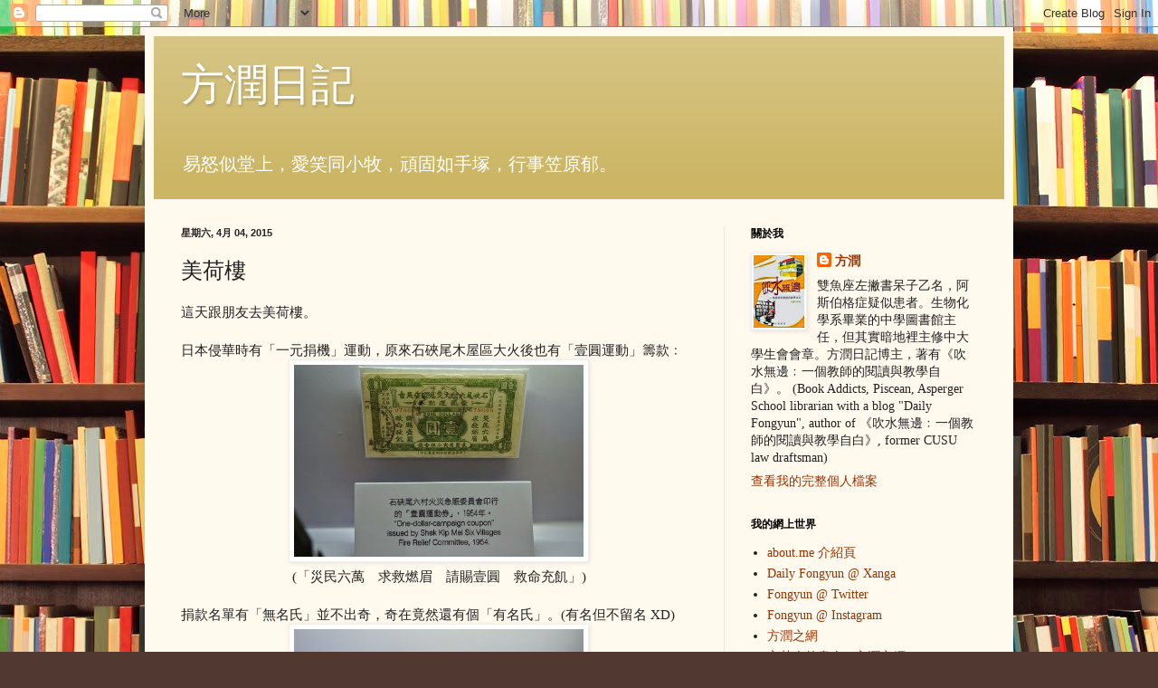

--- FILE ---
content_type: text/html; charset=UTF-8
request_url: http://fongyun.blogspot.com/2015/04/mei-ho-house.html
body_size: 35688
content:
<!DOCTYPE html>
<html class='v2' dir='ltr' lang='zh-HK'>
<head>
<link href='https://www.blogger.com/static/v1/widgets/4128112664-css_bundle_v2.css' rel='stylesheet' type='text/css'/>
<meta content='width=1100' name='viewport'/>
<meta content='text/html; charset=UTF-8' http-equiv='Content-Type'/>
<meta content='blogger' name='generator'/>
<link href='http://fongyun.blogspot.com/favicon.ico' rel='icon' type='image/x-icon'/>
<link href='http://fongyun.blogspot.com/2015/04/mei-ho-house.html' rel='canonical'/>
<link rel="alternate" type="application/atom+xml" title="方潤日記 - Atom" href="http://fongyun.blogspot.com/feeds/posts/default" />
<link rel="alternate" type="application/rss+xml" title="方潤日記 - RSS" href="http://fongyun.blogspot.com/feeds/posts/default?alt=rss" />
<link rel="service.post" type="application/atom+xml" title="方潤日記 - Atom" href="https://www.blogger.com/feeds/11933947/posts/default" />

<link rel="alternate" type="application/atom+xml" title="方潤日記 - Atom" href="http://fongyun.blogspot.com/feeds/2374199078424696225/comments/default" />
<!--Can't find substitution for tag [blog.ieCssRetrofitLinks]-->
<link href='https://blogger.googleusercontent.com/img/b/R29vZ2xl/AVvXsEjihe7PFDya3anvvcTm5c6J4mbhK3JzOntD74bRqR8puoCkLz8p6vWrD-xlyvdpm8EaK8TksizNkXpZr4Aj7tNzcm7QQnTJ6EzIQ65DfBOkYrdKcAir_Il320T6fegx-BTdlwgO_g/s1600/DSC03185a.jpg' rel='image_src'/>
<meta content='http://fongyun.blogspot.com/2015/04/mei-ho-house.html' property='og:url'/>
<meta content='美荷樓' property='og:title'/>
<meta content='圖書館員的感想和評論' property='og:description'/>
<meta content='https://blogger.googleusercontent.com/img/b/R29vZ2xl/AVvXsEjihe7PFDya3anvvcTm5c6J4mbhK3JzOntD74bRqR8puoCkLz8p6vWrD-xlyvdpm8EaK8TksizNkXpZr4Aj7tNzcm7QQnTJ6EzIQ65DfBOkYrdKcAir_Il320T6fegx-BTdlwgO_g/w1200-h630-p-k-no-nu/DSC03185a.jpg' property='og:image'/>
<title>方潤日記: 美荷樓</title>
<style id='page-skin-1' type='text/css'><!--
/*
-----------------------------------------------
Blogger Template Style
Name:     Simple
Designer: Blogger
URL:      www.blogger.com
----------------------------------------------- */
/* Content
----------------------------------------------- */
body {
font: normal normal 14px Georgia, Utopia, 'Palatino Linotype', Palatino, serif;
color: #222222;
background: #513831 url(//themes.googleusercontent.com/image?id=1KH22PlFqsiVYxboQNAoJjYmRbw5M4REHmdJbHT5M2x9zVMGrCqwSjZvaQW_A10KPc6Il) repeat scroll top center /* Credit: luoman (http://www.istockphoto.com/googleimages.php?id=11394138&amp;platform=blogger) */;
padding: 0 40px 40px 40px;
}
html body .region-inner {
min-width: 0;
max-width: 100%;
width: auto;
}
h2 {
font-size: 22px;
}
a:link {
text-decoration:none;
color: #993300;
}
a:visited {
text-decoration:none;
color: #888888;
}
a:hover {
text-decoration:underline;
color: #ff1900;
}
.body-fauxcolumn-outer .fauxcolumn-inner {
background: transparent none repeat scroll top left;
_background-image: none;
}
.body-fauxcolumn-outer .cap-top {
position: absolute;
z-index: 1;
height: 400px;
width: 100%;
}
.body-fauxcolumn-outer .cap-top .cap-left {
width: 100%;
background: transparent none repeat-x scroll top left;
_background-image: none;
}
.content-outer {
-moz-box-shadow: 0 0 40px rgba(0, 0, 0, .15);
-webkit-box-shadow: 0 0 5px rgba(0, 0, 0, .15);
-goog-ms-box-shadow: 0 0 10px #333333;
box-shadow: 0 0 40px rgba(0, 0, 0, .15);
margin-bottom: 1px;
}
.content-inner {
padding: 10px 10px;
}
.content-inner {
background-color: #fff9ee;
}
/* Header
----------------------------------------------- */
.header-outer {
background: #ccb666 url(//www.blogblog.com/1kt/simple/gradients_light.png) repeat-x scroll 0 -400px;
_background-image: none;
}
.Header h1 {
font: normal normal 48px Georgia, Utopia, 'Palatino Linotype', Palatino, serif;
color: #ffffff;
text-shadow: 1px 2px 3px rgba(0, 0, 0, .2);
}
.Header h1 a {
color: #ffffff;
}
.Header .description {
font-size: 140%;
color: #ffffff;
}
.header-inner .Header .titlewrapper {
padding: 22px 30px;
}
.header-inner .Header .descriptionwrapper {
padding: 0 30px;
}
/* Tabs
----------------------------------------------- */
.tabs-inner .section:first-child {
border-top: 0 solid #eee5dd;
}
.tabs-inner .section:first-child ul {
margin-top: -0;
border-top: 0 solid #eee5dd;
border-left: 0 solid #eee5dd;
border-right: 0 solid #eee5dd;
}
.tabs-inner .widget ul {
background: #fff9ee none repeat-x scroll 0 -800px;
_background-image: none;
border-bottom: 1px solid #eee5dd;
margin-top: 0;
margin-left: -30px;
margin-right: -30px;
}
.tabs-inner .widget li a {
display: inline-block;
padding: .6em 1em;
font: normal normal 16px Georgia, Utopia, 'Palatino Linotype', Palatino, serif;
color: #998877;
border-left: 1px solid #fff9ee;
border-right: 1px solid #eee5dd;
}
.tabs-inner .widget li:first-child a {
border-left: none;
}
.tabs-inner .widget li.selected a, .tabs-inner .widget li a:hover {
color: #000000;
background-color: #fff9ee;
text-decoration: none;
}
/* Columns
----------------------------------------------- */
.main-outer {
border-top: 0 solid #eee5dd;
}
.fauxcolumn-left-outer .fauxcolumn-inner {
border-right: 1px solid #eee5dd;
}
.fauxcolumn-right-outer .fauxcolumn-inner {
border-left: 1px solid #eee5dd;
}
/* Headings
----------------------------------------------- */
div.widget > h2,
div.widget h2.title {
margin: 0 0 1em 0;
font: normal bold 12px Georgia, Utopia, 'Palatino Linotype', Palatino, serif;
color: #000000;
}
/* Widgets
----------------------------------------------- */
.widget .zippy {
color: #999999;
text-shadow: 2px 2px 1px rgba(0, 0, 0, .1);
}
.widget .popular-posts ul {
list-style: none;
}
/* Posts
----------------------------------------------- */
h2.date-header {
font: normal bold 11px Arial, Tahoma, Helvetica, FreeSans, sans-serif;
}
.date-header span {
background-color: transparent;
color: #222222;
padding: inherit;
letter-spacing: inherit;
margin: inherit;
}
.main-inner {
padding-top: 30px;
padding-bottom: 30px;
}
.main-inner .column-center-inner {
padding: 0 15px;
}
.main-inner .column-center-inner .section {
margin: 0 15px;
}
.post {
margin: 0 0 25px 0;
}
h3.post-title, .comments h4 {
font: normal normal 24px Georgia, Utopia, 'Palatino Linotype', Palatino, serif;
margin: .75em 0 0;
}
.post-body {
font-size: 110%;
line-height: 1.4;
position: relative;
}
.post-body img, .post-body .tr-caption-container, .Profile img, .Image img,
.BlogList .item-thumbnail img {
padding: 2px;
background: #ffffff;
border: 1px solid #eeeeee;
-moz-box-shadow: 1px 1px 5px rgba(0, 0, 0, .1);
-webkit-box-shadow: 1px 1px 5px rgba(0, 0, 0, .1);
box-shadow: 1px 1px 5px rgba(0, 0, 0, .1);
}
.post-body img, .post-body .tr-caption-container {
padding: 5px;
}
.post-body .tr-caption-container {
color: #222222;
}
.post-body .tr-caption-container img {
padding: 0;
background: transparent;
border: none;
-moz-box-shadow: 0 0 0 rgba(0, 0, 0, .1);
-webkit-box-shadow: 0 0 0 rgba(0, 0, 0, .1);
box-shadow: 0 0 0 rgba(0, 0, 0, .1);
}
.post-header {
margin: 0 0 1.5em;
line-height: 1.6;
font-size: 90%;
}
.post-footer {
margin: 20px -2px 0;
padding: 5px 10px;
color: #666555;
background-color: #eee9dd;
border-bottom: 1px solid #eeeeee;
line-height: 1.6;
font-size: 90%;
}
#comments .comment-author {
padding-top: 1.5em;
border-top: 1px solid #eee5dd;
background-position: 0 1.5em;
}
#comments .comment-author:first-child {
padding-top: 0;
border-top: none;
}
.avatar-image-container {
margin: .2em 0 0;
}
#comments .avatar-image-container img {
border: 1px solid #eeeeee;
}
/* Comments
----------------------------------------------- */
.comments .comments-content .icon.blog-author {
background-repeat: no-repeat;
background-image: url([data-uri]);
}
.comments .comments-content .loadmore a {
border-top: 1px solid #999999;
border-bottom: 1px solid #999999;
}
.comments .comment-thread.inline-thread {
background-color: #eee9dd;
}
.comments .continue {
border-top: 2px solid #999999;
}
/* Accents
---------------------------------------------- */
.section-columns td.columns-cell {
border-left: 1px solid #eee5dd;
}
.blog-pager {
background: transparent none no-repeat scroll top center;
}
.blog-pager-older-link, .home-link,
.blog-pager-newer-link {
background-color: #fff9ee;
padding: 5px;
}
.footer-outer {
border-top: 0 dashed #bbbbbb;
}
/* Mobile
----------------------------------------------- */
body.mobile  {
background-size: auto;
}
.mobile .body-fauxcolumn-outer {
background: transparent none repeat scroll top left;
}
.mobile .body-fauxcolumn-outer .cap-top {
background-size: 100% auto;
}
.mobile .content-outer {
-webkit-box-shadow: 0 0 3px rgba(0, 0, 0, .15);
box-shadow: 0 0 3px rgba(0, 0, 0, .15);
}
.mobile .tabs-inner .widget ul {
margin-left: 0;
margin-right: 0;
}
.mobile .post {
margin: 0;
}
.mobile .main-inner .column-center-inner .section {
margin: 0;
}
.mobile .date-header span {
padding: 0.1em 10px;
margin: 0 -10px;
}
.mobile h3.post-title {
margin: 0;
}
.mobile .blog-pager {
background: transparent none no-repeat scroll top center;
}
.mobile .footer-outer {
border-top: none;
}
.mobile .main-inner, .mobile .footer-inner {
background-color: #fff9ee;
}
.mobile-index-contents {
color: #222222;
}
.mobile-link-button {
background-color: #993300;
}
.mobile-link-button a:link, .mobile-link-button a:visited {
color: #ffffff;
}
.mobile .tabs-inner .section:first-child {
border-top: none;
}
.mobile .tabs-inner .PageList .widget-content {
background-color: #fff9ee;
color: #000000;
border-top: 1px solid #eee5dd;
border-bottom: 1px solid #eee5dd;
}
.mobile .tabs-inner .PageList .widget-content .pagelist-arrow {
border-left: 1px solid #eee5dd;
}

--></style>
<style id='template-skin-1' type='text/css'><!--
body {
min-width: 960px;
}
.content-outer, .content-fauxcolumn-outer, .region-inner {
min-width: 960px;
max-width: 960px;
_width: 960px;
}
.main-inner .columns {
padding-left: 0;
padding-right: 310px;
}
.main-inner .fauxcolumn-center-outer {
left: 0;
right: 310px;
/* IE6 does not respect left and right together */
_width: expression(this.parentNode.offsetWidth -
parseInt("0") -
parseInt("310px") + 'px');
}
.main-inner .fauxcolumn-left-outer {
width: 0;
}
.main-inner .fauxcolumn-right-outer {
width: 310px;
}
.main-inner .column-left-outer {
width: 0;
right: 100%;
margin-left: -0;
}
.main-inner .column-right-outer {
width: 310px;
margin-right: -310px;
}
#layout {
min-width: 0;
}
#layout .content-outer {
min-width: 0;
width: 800px;
}
#layout .region-inner {
min-width: 0;
width: auto;
}
body#layout div.add_widget {
padding: 8px;
}
body#layout div.add_widget a {
margin-left: 32px;
}
--></style>
<style>
    body {background-image:url(\/\/themes.googleusercontent.com\/image?id=1KH22PlFqsiVYxboQNAoJjYmRbw5M4REHmdJbHT5M2x9zVMGrCqwSjZvaQW_A10KPc6Il);}
    
@media (max-width: 200px) { body {background-image:url(\/\/themes.googleusercontent.com\/image?id=1KH22PlFqsiVYxboQNAoJjYmRbw5M4REHmdJbHT5M2x9zVMGrCqwSjZvaQW_A10KPc6Il&options=w200);}}
@media (max-width: 400px) and (min-width: 201px) { body {background-image:url(\/\/themes.googleusercontent.com\/image?id=1KH22PlFqsiVYxboQNAoJjYmRbw5M4REHmdJbHT5M2x9zVMGrCqwSjZvaQW_A10KPc6Il&options=w400);}}
@media (max-width: 800px) and (min-width: 401px) { body {background-image:url(\/\/themes.googleusercontent.com\/image?id=1KH22PlFqsiVYxboQNAoJjYmRbw5M4REHmdJbHT5M2x9zVMGrCqwSjZvaQW_A10KPc6Il&options=w800);}}
@media (max-width: 1200px) and (min-width: 801px) { body {background-image:url(\/\/themes.googleusercontent.com\/image?id=1KH22PlFqsiVYxboQNAoJjYmRbw5M4REHmdJbHT5M2x9zVMGrCqwSjZvaQW_A10KPc6Il&options=w1200);}}
/* Last tag covers anything over one higher than the previous max-size cap. */
@media (min-width: 1201px) { body {background-image:url(\/\/themes.googleusercontent.com\/image?id=1KH22PlFqsiVYxboQNAoJjYmRbw5M4REHmdJbHT5M2x9zVMGrCqwSjZvaQW_A10KPc6Il&options=w1600);}}
  </style>
<link href='https://www.blogger.com/dyn-css/authorization.css?targetBlogID=11933947&amp;zx=4183b352-f203-4321-8963-e1e0100c9535' media='none' onload='if(media!=&#39;all&#39;)media=&#39;all&#39;' rel='stylesheet'/><noscript><link href='https://www.blogger.com/dyn-css/authorization.css?targetBlogID=11933947&amp;zx=4183b352-f203-4321-8963-e1e0100c9535' rel='stylesheet'/></noscript>
<meta name='google-adsense-platform-account' content='ca-host-pub-1556223355139109'/>
<meta name='google-adsense-platform-domain' content='blogspot.com'/>

</head>
<body class='loading variant-literate'>
<div class='navbar section' id='navbar' name='Navbar'><div class='widget Navbar' data-version='1' id='Navbar1'><script type="text/javascript">
    function setAttributeOnload(object, attribute, val) {
      if(window.addEventListener) {
        window.addEventListener('load',
          function(){ object[attribute] = val; }, false);
      } else {
        window.attachEvent('onload', function(){ object[attribute] = val; });
      }
    }
  </script>
<div id="navbar-iframe-container"></div>
<script type="text/javascript" src="https://apis.google.com/js/platform.js"></script>
<script type="text/javascript">
      gapi.load("gapi.iframes:gapi.iframes.style.bubble", function() {
        if (gapi.iframes && gapi.iframes.getContext) {
          gapi.iframes.getContext().openChild({
              url: 'https://www.blogger.com/navbar/11933947?po\x3d2374199078424696225\x26origin\x3dhttp://fongyun.blogspot.com',
              where: document.getElementById("navbar-iframe-container"),
              id: "navbar-iframe"
          });
        }
      });
    </script><script type="text/javascript">
(function() {
var script = document.createElement('script');
script.type = 'text/javascript';
script.src = '//pagead2.googlesyndication.com/pagead/js/google_top_exp.js';
var head = document.getElementsByTagName('head')[0];
if (head) {
head.appendChild(script);
}})();
</script>
</div></div>
<div class='body-fauxcolumns'>
<div class='fauxcolumn-outer body-fauxcolumn-outer'>
<div class='cap-top'>
<div class='cap-left'></div>
<div class='cap-right'></div>
</div>
<div class='fauxborder-left'>
<div class='fauxborder-right'></div>
<div class='fauxcolumn-inner'>
</div>
</div>
<div class='cap-bottom'>
<div class='cap-left'></div>
<div class='cap-right'></div>
</div>
</div>
</div>
<div class='content'>
<div class='content-fauxcolumns'>
<div class='fauxcolumn-outer content-fauxcolumn-outer'>
<div class='cap-top'>
<div class='cap-left'></div>
<div class='cap-right'></div>
</div>
<div class='fauxborder-left'>
<div class='fauxborder-right'></div>
<div class='fauxcolumn-inner'>
</div>
</div>
<div class='cap-bottom'>
<div class='cap-left'></div>
<div class='cap-right'></div>
</div>
</div>
</div>
<div class='content-outer'>
<div class='content-cap-top cap-top'>
<div class='cap-left'></div>
<div class='cap-right'></div>
</div>
<div class='fauxborder-left content-fauxborder-left'>
<div class='fauxborder-right content-fauxborder-right'></div>
<div class='content-inner'>
<header>
<div class='header-outer'>
<div class='header-cap-top cap-top'>
<div class='cap-left'></div>
<div class='cap-right'></div>
</div>
<div class='fauxborder-left header-fauxborder-left'>
<div class='fauxborder-right header-fauxborder-right'></div>
<div class='region-inner header-inner'>
<div class='header section' id='header' name='標題'><div class='widget Header' data-version='1' id='Header1'>
<div id='header-inner'>
<div class='titlewrapper'>
<h1 class='title'>
<a href='http://fongyun.blogspot.com/'>
方潤日記
</a>
</h1>
</div>
<div class='descriptionwrapper'>
<p class='description'><span>易怒似堂上&#65292;愛笑同小牧&#65292;頑固如手塚&#65292;行事笠原郁&#12290;</span></p>
</div>
</div>
</div></div>
</div>
</div>
<div class='header-cap-bottom cap-bottom'>
<div class='cap-left'></div>
<div class='cap-right'></div>
</div>
</div>
</header>
<div class='tabs-outer'>
<div class='tabs-cap-top cap-top'>
<div class='cap-left'></div>
<div class='cap-right'></div>
</div>
<div class='fauxborder-left tabs-fauxborder-left'>
<div class='fauxborder-right tabs-fauxborder-right'></div>
<div class='region-inner tabs-inner'>
<div class='tabs section' id='crosscol' name='跨欄位'><div class='widget HTML' data-version='1' id='HTML5'>
<h2 class='title'>analysis</h2>
<div class='widget-content'>
<!-- Global site tag (gtag.js) - Google Analytics -->
<script async src="https://www.googletagmanager.com/gtag/js?id=UA-379402-2"></script>
<script>
  window.dataLayer = window.dataLayer || [];
  function gtag(){dataLayer.push(arguments);}
  gtag('js', new Date());

  gtag('config', 'UA-379402-2');
</script>
</div>
<div class='clear'></div>
</div></div>
<div class='tabs no-items section' id='crosscol-overflow' name='Cross-Column 2'></div>
</div>
</div>
<div class='tabs-cap-bottom cap-bottom'>
<div class='cap-left'></div>
<div class='cap-right'></div>
</div>
</div>
<div class='main-outer'>
<div class='main-cap-top cap-top'>
<div class='cap-left'></div>
<div class='cap-right'></div>
</div>
<div class='fauxborder-left main-fauxborder-left'>
<div class='fauxborder-right main-fauxborder-right'></div>
<div class='region-inner main-inner'>
<div class='columns fauxcolumns'>
<div class='fauxcolumn-outer fauxcolumn-center-outer'>
<div class='cap-top'>
<div class='cap-left'></div>
<div class='cap-right'></div>
</div>
<div class='fauxborder-left'>
<div class='fauxborder-right'></div>
<div class='fauxcolumn-inner'>
</div>
</div>
<div class='cap-bottom'>
<div class='cap-left'></div>
<div class='cap-right'></div>
</div>
</div>
<div class='fauxcolumn-outer fauxcolumn-left-outer'>
<div class='cap-top'>
<div class='cap-left'></div>
<div class='cap-right'></div>
</div>
<div class='fauxborder-left'>
<div class='fauxborder-right'></div>
<div class='fauxcolumn-inner'>
</div>
</div>
<div class='cap-bottom'>
<div class='cap-left'></div>
<div class='cap-right'></div>
</div>
</div>
<div class='fauxcolumn-outer fauxcolumn-right-outer'>
<div class='cap-top'>
<div class='cap-left'></div>
<div class='cap-right'></div>
</div>
<div class='fauxborder-left'>
<div class='fauxborder-right'></div>
<div class='fauxcolumn-inner'>
</div>
</div>
<div class='cap-bottom'>
<div class='cap-left'></div>
<div class='cap-right'></div>
</div>
</div>
<!-- corrects IE6 width calculation -->
<div class='columns-inner'>
<div class='column-center-outer'>
<div class='column-center-inner'>
<div class='main section' id='main' name='主機'><div class='widget Blog' data-version='1' id='Blog1'>
<div class='blog-posts hfeed'>

          <div class="date-outer">
        
<h2 class='date-header'><span>星期六, 4月 04, 2015</span></h2>

          <div class="date-posts">
        
<div class='post-outer'>
<div class='post hentry uncustomized-post-template' itemprop='blogPost' itemscope='itemscope' itemtype='http://schema.org/BlogPosting'>
<meta content='https://blogger.googleusercontent.com/img/b/R29vZ2xl/AVvXsEjihe7PFDya3anvvcTm5c6J4mbhK3JzOntD74bRqR8puoCkLz8p6vWrD-xlyvdpm8EaK8TksizNkXpZr4Aj7tNzcm7QQnTJ6EzIQ65DfBOkYrdKcAir_Il320T6fegx-BTdlwgO_g/s1600/DSC03185a.jpg' itemprop='image_url'/>
<meta content='11933947' itemprop='blogId'/>
<meta content='2374199078424696225' itemprop='postId'/>
<a name='2374199078424696225'></a>
<h3 class='post-title entry-title' itemprop='name'>
美荷樓
</h3>
<div class='post-header'>
<div class='post-header-line-1'></div>
</div>
<div class='post-body entry-content' id='post-body-2374199078424696225' itemprop='description articleBody'>
這天跟朋友去美荷樓&#12290;<br />
<br />
日本侵華時有&#12300;一元捐機&#12301;運動&#65292;原來石硤尾木屋區大火後也有&#12300;壹圓運動&#12301;籌款&#65109;<br />
<div class="separator" style="clear: both; text-align: center;">
<a href="https://blogger.googleusercontent.com/img/b/R29vZ2xl/AVvXsEjihe7PFDya3anvvcTm5c6J4mbhK3JzOntD74bRqR8puoCkLz8p6vWrD-xlyvdpm8EaK8TksizNkXpZr4Aj7tNzcm7QQnTJ6EzIQ65DfBOkYrdKcAir_Il320T6fegx-BTdlwgO_g/s1600/DSC03185a.jpg" imageanchor="1" style="margin-left: 1em; margin-right: 1em;"><img border="0" height="212" src="https://blogger.googleusercontent.com/img/b/R29vZ2xl/AVvXsEjihe7PFDya3anvvcTm5c6J4mbhK3JzOntD74bRqR8puoCkLz8p6vWrD-xlyvdpm8EaK8TksizNkXpZr4Aj7tNzcm7QQnTJ6EzIQ65DfBOkYrdKcAir_Il320T6fegx-BTdlwgO_g/s1600/DSC03185a.jpg" width="320" /></a></div>
<div style="text-align: center;">
(&#12300;災民六萬&#12288;求救燃眉&#12288;請賜壹圓&#12288;救命充飢&#12301;)</div>
<br />
捐款名單有&#12300;無名氏&#12301;並不出奇&#65292;奇在竟然還有個&#12300;有名氏&#12301;&#12290;(有名但不留名 XD)<br />
<div class="separator" style="clear: both; text-align: center;">
<a href="https://blogger.googleusercontent.com/img/b/R29vZ2xl/AVvXsEiU-UlCSwOvKaPdDnI6GlyYLoFTtZ2JUcC_c97rCt9S_YIrCONZRUY4NCIV3XDOnJYSrJBN4ZxzGJJ-rXzQQL4TC0UWH3vMqLmWJtmfK2jQOqhKJt5IQcXMZsDqyCk_XRVwVPmMQg/s1600/DSC03186a.jpg" imageanchor="1" style="margin-left: 1em; margin-right: 1em;"><img border="0" height="212" src="https://blogger.googleusercontent.com/img/b/R29vZ2xl/AVvXsEiU-UlCSwOvKaPdDnI6GlyYLoFTtZ2JUcC_c97rCt9S_YIrCONZRUY4NCIV3XDOnJYSrJBN4ZxzGJJ-rXzQQL4TC0UWH3vMqLmWJtmfK2jQOqhKJt5IQcXMZsDqyCk_XRVwVPmMQg/s1600/DSC03186a.jpg" width="320" /></a></div>
<br />看填海地圖就知道&#65292;青山道外不遠已是海邊&#12290;醫局街一帶海邊就是<a data-mce-href="http://zh.wikipedia.org/wiki/%E6%B7%B1%E6%B0%B4%E5%9F%97" href="http://zh.wikipedia.org/wiki/%E6%B7%B1%E6%B0%B4%E5%9F%97">深水埗</a>的&#12300;埗&#12301;&#65292;其實跟後來的<a data-mce-href="http://zh.wikipedia.org/wiki/%E6%B7%B1%E6%B0%B4%E5%9F%97%E7%A2%BC%E9%A0%AD" href="http://zh.wikipedia.org/wiki/%E6%B7%B1%E6%B0%B4%E5%9F%97%E7%A2%BC%E9%A0%AD">深水埗碼頭</a>距離不遠&#12290;<a data-mce-href="http://zh.wikipedia.org/wiki/%E9%95%B7%E6%B2%99%E7%81%A3" href="http://zh.wikipedia.org/wiki/%E9%95%B7%E6%B2%99%E7%81%A3">長沙灣</a>的沙灘就由深水埗伸延到荔枝角(所以現在荔枝角站上面的商場叫長沙灣中心&#65292;因為<a data-mce-href="http://zh.wikipedia.org/wiki/%E8%8D%94%E6%9E%9D%E8%A7%92%E7%AB%99" href="http://zh.wikipedia.org/wiki/%E8%8D%94%E6%9E%9D%E8%A7%92%E7%AB%99">荔枝角站</a>其實並不真的在荔枝角)<br />
<div class="separator" style="clear: both; text-align: center;">
<a href="https://blogger.googleusercontent.com/img/b/R29vZ2xl/AVvXsEgWFuVcE21Tjcy4SIvhbbWvfn3EOP5hG8Fhx5N3wVQsRkLwbdOCyySc_YnY8uKD9GkXizuF8oZu79wfMB40_FUVBycqFUbHo3hZNgFuoWoRHsVhOgTfglVopoK3_HkWi8Re0ZOXcA/s1600/DSC03187a.jpg" imageanchor="1" style="margin-left: 1em; margin-right: 1em;"><img border="0" height="238" src="https://blogger.googleusercontent.com/img/b/R29vZ2xl/AVvXsEgWFuVcE21Tjcy4SIvhbbWvfn3EOP5hG8Fhx5N3wVQsRkLwbdOCyySc_YnY8uKD9GkXizuF8oZu79wfMB40_FUVBycqFUbHo3hZNgFuoWoRHsVhOgTfglVopoK3_HkWi8Re0ZOXcA/s1600/DSC03187a.jpg" width="320" /></a></div>
(他們著色有錯&#65292;尖東在紅磡火車站外圍的填海怎可能比紅磡還要遲&#65110;)<br />
<br />
當時巴士路線&#65292;朋友說不少港島路線改變不大&#65292;但我看九龍和新界的路線號碼改了不少&#12290;<br />
<div class="separator" style="clear: both; text-align: center;">
<a href="https://blogger.googleusercontent.com/img/b/R29vZ2xl/AVvXsEi53QxytAIc7CfQrz0TYi4GXb6x4cy3qfbMBI2iAxXWqgSautO2ISHeLYmT2sIuUQSW3h9KZInXh7eVc75o1i_amQIrrPlEDyWntpJ5l8XI2XQSvdsj1FFOrPs-Ou46zKRe6TuEPQ/s1600/DSC03193a.jpg" imageanchor="1" style="margin-left: 1em; margin-right: 1em;"><img border="0" height="320" src="https://blogger.googleusercontent.com/img/b/R29vZ2xl/AVvXsEi53QxytAIc7CfQrz0TYi4GXb6x4cy3qfbMBI2iAxXWqgSautO2ISHeLYmT2sIuUQSW3h9KZInXh7eVc75o1i_amQIrrPlEDyWntpJ5l8XI2XQSvdsj1FFOrPs-Ou46zKRe6TuEPQ/s1600/DSC03193a.jpg" width="212" /></a></div>
<br />當時的物價&#65292;另一邊的租卡顯示當時美荷樓單位月租十元&#12290;<br />
<div class="separator" style="clear: both; text-align: center;">
<a href="https://blogger.googleusercontent.com/img/b/R29vZ2xl/AVvXsEhmIslLUKaPxvjFJ83rdzuWD7KwL1mYe0d0yvINSdsX6FrQ4OvghX3M0AOtaTnq1CtT5z-t_gfUmO-ecenIuwgXNmNIOx5NyhXiHdJim0DlrHZ5c-DJrpWxMjyU2ctqeGctnpz5Dg/s1600/DSC03197a.jpg" imageanchor="1" style="margin-left: 1em; margin-right: 1em;"><img border="0" height="212" src="https://blogger.googleusercontent.com/img/b/R29vZ2xl/AVvXsEhmIslLUKaPxvjFJ83rdzuWD7KwL1mYe0d0yvINSdsX6FrQ4OvghX3M0AOtaTnq1CtT5z-t_gfUmO-ecenIuwgXNmNIOx5NyhXiHdJim0DlrHZ5c-DJrpWxMjyU2ctqeGctnpz5Dg/s1600/DSC03197a.jpg" width="320" /></a></div>
但半打汽水已經要十二元&#65292;相當貴&#65109;<br />
<div class="separator" style="clear: both; text-align: center;">
<a href="https://blogger.googleusercontent.com/img/b/R29vZ2xl/AVvXsEg2QTCv3E6ZoXZZKdZguHmSS1pZuXj7WCF-3RDtSa6MwwSPGUHtzw8woueVNUXwwGxUvWQ36eAwdvERPu4UuV_ow7iGI5CXgDhFGN-kFfLuTJRHgeD4ezF-XOyWpAp00Ku8W-UIqA/s1600/DSC03194a.jpg" imageanchor="1" style="margin-left: 1em; margin-right: 1em;"><img border="0" height="320" src="https://blogger.googleusercontent.com/img/b/R29vZ2xl/AVvXsEg2QTCv3E6ZoXZZKdZguHmSS1pZuXj7WCF-3RDtSa6MwwSPGUHtzw8woueVNUXwwGxUvWQ36eAwdvERPu4UuV_ow7iGI5CXgDhFGN-kFfLuTJRHgeD4ezF-XOyWpAp00Ku8W-UIqA/s1600/DSC03194a.jpg" width="204" /></a></div>
<br />
令人有點驚訝的是&#65292;當時好像任何正規的單據都要貼<a data-mce-href="http://zh.wikipedia.org/wiki/%E5%8D%B0%E8%8A%B1%E7%A8%8E" href="http://zh.wikipedia.org/wiki/%E5%8D%B0%E8%8A%B1%E7%A8%8E">印花</a>&#65292;就連買衣車也要(差不多等於衣車價格的0.5%)&#65109;<br />
<div class="separator" style="clear: both; text-align: center;">
<a href="https://blogger.googleusercontent.com/img/b/R29vZ2xl/AVvXsEg43DmFUIScmoaxaFLcCis_g443_3O5UOjFhwOEYpWzzmi1a1YIEevDCL_zH0K_zp9C1b4yoOA7ij-Kq9A1l72LXIVSeCk4nmhfnOLVqHqvm5FndFlEWWwqnIpPt-NCTkVP3Pmhbg/s1600/DSC03195a.jpg" imageanchor="1" style="margin-left: 1em; margin-right: 1em;"><img border="0" height="212" src="https://blogger.googleusercontent.com/img/b/R29vZ2xl/AVvXsEg43DmFUIScmoaxaFLcCis_g443_3O5UOjFhwOEYpWzzmi1a1YIEevDCL_zH0K_zp9C1b4yoOA7ij-Kq9A1l72LXIVSeCk4nmhfnOLVqHqvm5FndFlEWWwqnIpPt-NCTkVP3Pmhbg/s1600/DSC03195a.jpg" width="320" /></a></div>
<div class="separator" style="clear: both; text-align: center;">
<a href="https://blogger.googleusercontent.com/img/b/R29vZ2xl/AVvXsEgjHibiop5JNtYvTnm_APTj4-PqOckNQLHvFXOlBomIWFcMCm1p5aog7yd1KRBYmI6MR2CwBPYWkIyZxGKZ3jFZdoa6L_A_6V44ZNgrfGBwoTgwrW34-E-zi9W-PtCUQuGJeDGjSA/s1600/DSC03200a.jpg" imageanchor="1" style="margin-left: 1em; margin-right: 1em;"><img border="0" src="https://blogger.googleusercontent.com/img/b/R29vZ2xl/AVvXsEgjHibiop5JNtYvTnm_APTj4-PqOckNQLHvFXOlBomIWFcMCm1p5aog7yd1KRBYmI6MR2CwBPYWkIyZxGKZ3jFZdoa6L_A_6V44ZNgrfGBwoTgwrW34-E-zi9W-PtCUQuGJeDGjSA/s1600/DSC03200a.jpg" /></a></div>
<div class="separator" style="clear: both; text-align: center;">
<a href="https://blogger.googleusercontent.com/img/b/R29vZ2xl/AVvXsEgGRtgZo8I_UKRkHh8jG2A6Z_NIPZFNY5vC2fl9lb8EuZ71qQCOx1P-6DAlgYds9QfQpjfNzHVDHoUAJFctGht0QEBLpluL9od4bivnmyB-g-O7a5nlc9K3E_36Dha5ehi60OuyPQ/s1600/DSC03201a.jpg" imageanchor="1" style="margin-left: 1em; margin-right: 1em;"><img border="0" src="https://blogger.googleusercontent.com/img/b/R29vZ2xl/AVvXsEgGRtgZo8I_UKRkHh8jG2A6Z_NIPZFNY5vC2fl9lb8EuZ71qQCOx1P-6DAlgYds9QfQpjfNzHVDHoUAJFctGht0QEBLpluL9od4bivnmyB-g-O7a5nlc9K3E_36Dha5ehi60OuyPQ/s1600/DSC03201a.jpg" /></a></div>
<div class="separator" style="clear: both; text-align: center;">
<a href="https://blogger.googleusercontent.com/img/b/R29vZ2xl/AVvXsEgYERFwFzTfAJPmuhvrubHXtkxz5bduj8RQcfvTRrDbSlfpGP0GnbM4mnU_kc0to_nwVbTHUPoW5hPFCxzlbeu9SoNtGz9c-icd8_KJu4td-4Z_XbDYT_nF5NwGP4xhkeoSIy8yfw/s1600/DSC03203a.jpg" imageanchor="1" style="margin-left: 1em; margin-right: 1em;"><img border="0" src="https://blogger.googleusercontent.com/img/b/R29vZ2xl/AVvXsEgYERFwFzTfAJPmuhvrubHXtkxz5bduj8RQcfvTRrDbSlfpGP0GnbM4mnU_kc0to_nwVbTHUPoW5hPFCxzlbeu9SoNtGz9c-icd8_KJu4td-4Z_XbDYT_nF5NwGP4xhkeoSIy8yfw/s1600/DSC03203a.jpg" /></a></div>
當然租據和電話&#12289;電費單更跑不掉吧&#12290;<br />
<br />
這張館方出了錯&#65292;說明牌寫港大學生會&#65292;但文件明明印著港大校友會(成員還有博士)&#12290;<br />
<div class="separator" style="clear: both; text-align: center;">
<a href="https://blogger.googleusercontent.com/img/b/R29vZ2xl/AVvXsEhOEd6pSDqx9bir_n0nHZprZsauj8Mw04Q8Al6wtOGZL3hyPGlkoI35rFzpnBEkjJZ2d89mhtHdSrJL0jAFgfx7Njmjr0STMWr3qsZclzw4k2bdZkM0hlvfliWWlmFm-cRybrY6ZQ/s1600/DSC03198a.jpg" imageanchor="1" style="margin-left: 1em; margin-right: 1em;"><img border="0" height="212" src="https://blogger.googleusercontent.com/img/b/R29vZ2xl/AVvXsEhOEd6pSDqx9bir_n0nHZprZsauj8Mw04Q8Al6wtOGZL3hyPGlkoI35rFzpnBEkjJZ2d89mhtHdSrJL0jAFgfx7Njmjr0STMWr3qsZclzw4k2bdZkM0hlvfliWWlmFm-cRybrY6ZQ/s1600/DSC03198a.jpg" width="320" /></a></div>
<br />港大入學試放榜&#65292;有點像我們的<a data-mce-href="http://zh.wikipedia.org/wiki/%E5%A4%A7%E5%AD%B8%E8%81%AF%E5%90%88%E6%8B%9B%E7%94%9F%E8%BE%A6%E6%B3%95" href="http://zh.wikipedia.org/wiki/%E5%A4%A7%E5%AD%B8%E8%81%AF%E5%90%88%E6%8B%9B%E7%94%9F%E8%BE%A6%E6%B3%95">JUPAS</a>放榜&#65292;但分別是當時沒有私隱觀念&#65292;直接印人名&#65109;<br />
<div class="separator" style="clear: both; text-align: center;">
<a href="https://blogger.googleusercontent.com/img/b/R29vZ2xl/AVvXsEjyfx6XswltbpOYKW5NPQiQirr_4LL3RBfj_gKL-gGn3OdXXP4G92Izt8440CtekUCLzFbzANl7Bf0aanT_i30y0GymhFXnbBsCPlzL87Y0yR_L9u_GlKPPEqIEpxIZWhIAMx1SVg/s1600/DSC03199a.jpg" imageanchor="1" style="margin-left: 1em; margin-right: 1em;"><img border="0" height="212" src="https://blogger.googleusercontent.com/img/b/R29vZ2xl/AVvXsEjyfx6XswltbpOYKW5NPQiQirr_4LL3RBfj_gKL-gGn3OdXXP4G92Izt8440CtekUCLzFbzANl7Bf0aanT_i30y0GymhFXnbBsCPlzL87Y0yR_L9u_GlKPPEqIEpxIZWhIAMx1SVg/s1600/DSC03199a.jpg" width="320" /></a></div>
<br />
這張沒有說明&#65292;但玩過翻版大富翁的人就會知道&#65292;這是裡面用的假銀紙&#65109;<br />
<div class="separator" style="clear: both; text-align: center;">
<a href="https://blogger.googleusercontent.com/img/b/R29vZ2xl/AVvXsEgg1h8ngHoHLUAAO9AWAwZywsKNNj-ct8xkou6oCOONM03yGRkPEBeFhtEejiWo8kiTPJL1ASqMxq-7Av4Dd4K-eI-ol_cfKQ6sMtNcvEoxLL_kNfrMfF-4WDqtTEjodhr-zZrY8w/s1600/DSC03188a.jpg" imageanchor="1" style="margin-left: 1em; margin-right: 1em;"><img border="0" height="212" src="https://blogger.googleusercontent.com/img/b/R29vZ2xl/AVvXsEgg1h8ngHoHLUAAO9AWAwZywsKNNj-ct8xkou6oCOONM03yGRkPEBeFhtEejiWo8kiTPJL1ASqMxq-7Av4Dd4K-eI-ol_cfKQ6sMtNcvEoxLL_kNfrMfF-4WDqtTEjodhr-zZrY8w/s1600/DSC03188a.jpg" width="320" /></a></div>
當時沒有版權觀念(雖然下一張舊報紙就是賣翻版書被捕的新聞)&#65292;翻版商直接拿當時的香港紙幣翻印在白報紙上當玩具銀紙&#12290;<br />
<div class="separator" style="clear: both; text-align: center;">
<a href="https://blogger.googleusercontent.com/img/b/R29vZ2xl/AVvXsEgWnllfp0CV-rpbjxMfUXw7BNoJOOzHpAiF13zlLz8cZnk-HbaRLYmxy5Pt6zKg-M0oUl31gHmM-Mp9q439_nw2XPBuxmHkYitsTgLoT_EHMm_ryT4R0fULQO6PKiehAX9_-WmqMw/s1600/DSC03206a.jpg" imageanchor="1" style="margin-left: 1em; margin-right: 1em;"><img border="0" height="212" src="https://blogger.googleusercontent.com/img/b/R29vZ2xl/AVvXsEgWnllfp0CV-rpbjxMfUXw7BNoJOOzHpAiF13zlLz8cZnk-HbaRLYmxy5Pt6zKg-M0oUl31gHmM-Mp9q439_nw2XPBuxmHkYitsTgLoT_EHMm_ryT4R0fULQO6PKiehAX9_-WmqMw/s1600/DSC03206a.jpg" width="320" /></a></div>
這套翻版是從台灣的翻版再翻過來&#65292;所以雖然地名改用香港地名&#65292;但命運機會卡卻有&#12300;買愛國獎券中獎&#12301;或&#12300;擊落米格機獎金&#12301;這類香港不會發生的事&#12290;這套翻版大
富翁對香港人最壞的影響&#65292;就是因為取消了色組(翻版商可能根本不了解原廠規則)&#65292;衍生出&#12300;買了一塊地&#65292;再踏中才可起樓&#12301;的規定(正式規則是買齊一套色組隨
時可以起樓)&#65292;產生&#12300;大富翁玩極唔完&#12301;的錯誤觀念&#12290;這個變態規定後來由台灣電腦大富翁遊戲&#12300;發揚光大&#12301;&#65292;進一步衍生出有分岔路的版本(擲骰決定走哪邊)&#65292;
真的不知要玩到何年何日&#12290;<br />
<br />
<div class="separator" style="clear: both; text-align: center;">
<a href="https://blogger.googleusercontent.com/img/b/R29vZ2xl/AVvXsEiBnQg6B37vk2PlgZrX9bkPBKPiVBaun-rCaRQaqDChvVMSVxWInM_XIkGZhwWdFK1gFu8J0_p5XyBizCkLa3Jcti5mhxl71sQ1BrRZgr41KbLk4PpxNDjkgNTRNKF66YRd_o1Tyw/s1600/DSC03190a.jpg" imageanchor="1" style="margin-left: 1em; margin-right: 1em;"><img border="0" height="212" src="https://blogger.googleusercontent.com/img/b/R29vZ2xl/AVvXsEiBnQg6B37vk2PlgZrX9bkPBKPiVBaun-rCaRQaqDChvVMSVxWInM_XIkGZhwWdFK1gFu8J0_p5XyBizCkLa3Jcti5mhxl71sQ1BrRZgr41KbLk4PpxNDjkgNTRNKF66YRd_o1Tyw/s1600/DSC03190a.jpg" width="320" /></a></div>
<div style="text-align: center;">
&nbsp;(家騮&#65109;我又想玩&#65111;)</div>
<br />
<div class="separator" style="clear: both; text-align: center;">
<a href="https://blogger.googleusercontent.com/img/b/R29vZ2xl/AVvXsEiqrqY3TK8vtFxyp6U8cEbjNFNXEwjkdsLAqs8rUWuhXugbDZnqBVZcIWycXirrKa5Bwt5BjtA7qaM_kMX93Id0ktj6tRZSvJpkIf0lpfc2IxmWoS2yR4-LA_Kjv8MsdT4BXPpa_w/s1600/DSC03191a.jpg" imageanchor="1" style="margin-left: 1em; margin-right: 1em;"><img border="0" height="212" src="https://blogger.googleusercontent.com/img/b/R29vZ2xl/AVvXsEiqrqY3TK8vtFxyp6U8cEbjNFNXEwjkdsLAqs8rUWuhXugbDZnqBVZcIWycXirrKa5Bwt5BjtA7qaM_kMX93Id0ktj6tRZSvJpkIf0lpfc2IxmWoS2yR4-LA_Kjv8MsdT4BXPpa_w/s1600/DSC03191a.jpg" width="320" /></a></div>
<div style="text-align: center;">
(家騮&#65109;點解鬥獸棋冇我地既&#65110;&#65111;)</div>
<br />
<div class="separator" style="clear: both; text-align: center;">
<a href="https://blogger.googleusercontent.com/img/b/R29vZ2xl/AVvXsEiWTmCu09ezYAQ-jdM5OIq95QvkDLW7T2ki7hL8r2wavlPyjSsb_zp4HNkKRps1vCirJ6ZU2VV0cC42G7sfDEdtCGFXuIKgYTC71t38MBSzDaejamfhpUEu7N7pZGz-M8gXcisgfg/s1600/DSC03210a.jpg" imageanchor="1" style="margin-left: 1em; margin-right: 1em;"><img border="0" height="212" src="https://blogger.googleusercontent.com/img/b/R29vZ2xl/AVvXsEiWTmCu09ezYAQ-jdM5OIq95QvkDLW7T2ki7hL8r2wavlPyjSsb_zp4HNkKRps1vCirJ6ZU2VV0cC42G7sfDEdtCGFXuIKgYTC71t38MBSzDaejamfhpUEu7N7pZGz-M8gXcisgfg/s1600/DSC03210a.jpg" width="320" /></a></div>
<div style="text-align: center;">
&nbsp;(家騮&#65109;<a data-mce-href="https://www.facebook.com/AS.AppleDaily/photos/a.1416108392030692.1073741838.1395242620783936/1416108475364017/?type=1" href="https://www.facebook.com/AS.AppleDaily/photos/a.1416108392030692.1073741838.1395242620783936/1416108475364017/?type=1">呢個機場有四條跑道</a>呀&#65111;)</div>
<br />
&#12300;司令兩個&#65292;四毛&#65111;&#12301;XD<br />
<div class="separator" style="clear: both; text-align: center;">
<a href="https://blogger.googleusercontent.com/img/b/R29vZ2xl/AVvXsEiPJ3mbVfPLfdxMZsmZ_t47sSrOpyiqOjkVPLkbaEMZgMfJuaRGPoIP7aHXiy2TRDcEKbhYMpGgRtIyRYhX3F-gSUz6BQQResjiW0RyGRu69LNuGzy0wl54fOayWOb6l7WyFiQRAg/s1600/DSC03189a.jpg" imageanchor="1" style="margin-left: 1em; margin-right: 1em;"><img border="0" height="212" src="https://blogger.googleusercontent.com/img/b/R29vZ2xl/AVvXsEiPJ3mbVfPLfdxMZsmZ_t47sSrOpyiqOjkVPLkbaEMZgMfJuaRGPoIP7aHXiy2TRDcEKbhYMpGgRtIyRYhX3F-gSUz6BQQResjiW0RyGRu69LNuGzy0wl54fOayWOb6l7WyFiQRAg/s1600/DSC03189a.jpg" width="320" /></a></div>
<div style="text-align: center;">
(因為那間是電器店&#65292;所以可能是<a data-mce-href="http://https://hk.knowledge.yahoo.com/question/question?qid=7008060200477" href="http://https//hk.knowledge.yahoo.com/question/question?qid=7008060200477">指這個&#12300;司令箱&#12301;</a>)</div>
<br />
這些年興微縮景觀&#65292;造得不錯&#65109;<br />
<div class="separator" style="clear: both; text-align: center;">
<a href="https://blogger.googleusercontent.com/img/b/R29vZ2xl/AVvXsEjoZMsDlBP3mLS9fKi3KNTrDFRD4DDc0iOBeuIhsu40RRrJIjRmvcoCV6ugs_EGBK2aZcH89lnl5_mLgjufD49fleWY5m65WeHaaV4we-Sc4wkJa4DdsoWbkScXZXhuowdtTQAtlQ/s1600/DSC03208a.jpg" imageanchor="1" style="margin-left: 1em; margin-right: 1em;"><img border="0" height="212" src="https://blogger.googleusercontent.com/img/b/R29vZ2xl/AVvXsEjoZMsDlBP3mLS9fKi3KNTrDFRD4DDc0iOBeuIhsu40RRrJIjRmvcoCV6ugs_EGBK2aZcH89lnl5_mLgjufD49fleWY5m65WeHaaV4we-Sc4wkJa4DdsoWbkScXZXhuowdtTQAtlQ/s1600/DSC03208a.jpg" width="320" /></a></div>
<div class="separator" style="clear: both; text-align: center;">
<a href="https://blogger.googleusercontent.com/img/b/R29vZ2xl/AVvXsEiBl2rsBTRmFu_hSB8a8I6ij4kkigHQbVPTChEkSoQNfE0pKTg2Xc9muuJsR0ri7BUzhyphenhypheny5_msbGm2I5-_wofeHS0G23SDeZEz3PnLjw05xMV9A6cRF5LpDhugQ319cxgEPA01D4g/s1600/DSC03212a.jpg" imageanchor="1" style="margin-left: 1em; margin-right: 1em;"><img border="0" height="212" src="https://blogger.googleusercontent.com/img/b/R29vZ2xl/AVvXsEiBl2rsBTRmFu_hSB8a8I6ij4kkigHQbVPTChEkSoQNfE0pKTg2Xc9muuJsR0ri7BUzhyphenhypheny5_msbGm2I5-_wofeHS0G23SDeZEz3PnLjw05xMV9A6cRF5LpDhugQ319cxgEPA01D4g/s1600/DSC03212a.jpg" width="320" /></a></div>
<br />這種舊式雜貨店&#65292;以前在油麻地還見得到&#65292;現在不知道了&#12290;我小時候還見到有&#12300;元朗絲苗&#12301;的牌&#65292;不過八十年代是否真的還有元朗絲苗&#65110;<br />
<div class="separator" style="clear: both; text-align: center;">
<a href="https://blogger.googleusercontent.com/img/b/R29vZ2xl/AVvXsEgnOzbRjUSBGyIUXSHcMxpYiSSYB2sYDs66gMx972UnuQ3YqHD4aj987a85R4kJZg0oOrnxGf6KJzL3H6Zskcm5JL1o7G_Qxy5JrlsmT-TJW8mzor6YK_sFIjLrxntDn52om-nkXA/s1600/DSC03221a.jpg" imageanchor="1" style="margin-left: 1em; margin-right: 1em;"><img border="0" height="320" src="https://blogger.googleusercontent.com/img/b/R29vZ2xl/AVvXsEgnOzbRjUSBGyIUXSHcMxpYiSSYB2sYDs66gMx972UnuQ3YqHD4aj987a85R4kJZg0oOrnxGf6KJzL3H6Zskcm5JL1o7G_Qxy5JrlsmT-TJW8mzor6YK_sFIjLrxntDn52om-nkXA/s1600/DSC03221a.jpg" width="212" /></a></div>
<br />
隨著時代發展&#65292;原來隔開的兩個小單位可以打通&#65292;甚至再連到隔壁的單位&#12290;<br />
<div class="separator" style="clear: both; text-align: center;">
<a href="https://blogger.googleusercontent.com/img/b/R29vZ2xl/AVvXsEjaZ_NVtvniLkR4-RiSRVOMMzd1hszwrFQOFF0tS3u20aa2EYhpZGRcsG4K58OD32s_bbs2rI9Useoy6JOnFY8ECYEpS1KpGezycQf2WL39-Z4nr_6-aJpdFJe0BrIQ3baoeTtjDw/s1600/DSC03225a.jpg" imageanchor="1" style="margin-left: 1em; margin-right: 1em;"><img border="0" height="212" src="https://blogger.googleusercontent.com/img/b/R29vZ2xl/AVvXsEjaZ_NVtvniLkR4-RiSRVOMMzd1hszwrFQOFF0tS3u20aa2EYhpZGRcsG4K58OD32s_bbs2rI9Useoy6JOnFY8ECYEpS1KpGezycQf2WL39-Z4nr_6-aJpdFJe0BrIQ3baoeTtjDw/s1600/DSC03225a.jpg" width="320" /></a></div>
留意這時候已經在房間內間出廁所&#65292;不再用樓宇中間危險的公眾廁所了&#12290;<br />
 不過因為中間大牆承重&#65292;所以打通單位也不能拆掉&#65292;變成要經過露台才可以入房的奇怪情況&#12290;當然對當時的住戶來說已算是很好了&#12290;<br />
<br />
然後再封了其中一邊走廊&#65292;用來作露台&#65292;當廚房用&#12290;那麼住戶就不用再在走廊煮飯那麼危險了&#12290;<br />
<div class="separator" style="clear: both; text-align: center;">
<a href="https://blogger.googleusercontent.com/img/b/R29vZ2xl/AVvXsEibi-wxtTsC3vMopNIe6-_ac05PQ607RuflRXESb7MSFyDUBF6DBrRHx0cchuFaSoAJlOrD-xbvehfwpyIMBTC-0I0a62JLTHfzo7TaP7wCyrpq5qIRaKkBMKFwPaqjQ-D_0LW8MQ/s1600/DSC03226a.jpg" imageanchor="1" style="margin-left: 1em; margin-right: 1em;"><img border="0" height="212" src="https://blogger.googleusercontent.com/img/b/R29vZ2xl/AVvXsEibi-wxtTsC3vMopNIe6-_ac05PQ607RuflRXESb7MSFyDUBF6DBrRHx0cchuFaSoAJlOrD-xbvehfwpyIMBTC-0I0a62JLTHfzo7TaP7wCyrpq5qIRaKkBMKFwPaqjQ-D_0LW8MQ/s1600/DSC03226a.jpg" width="320" /></a></div>
<br data-mce-bogus="1" />
不同年代公屋設計的比較&#65292;不過其實並不全面&#12290;因為我住過的一字形公屋圖則顯然不在內&#12290;<br />
<div class="separator" style="clear: both; text-align: center;">
<a href="https://blogger.googleusercontent.com/img/b/R29vZ2xl/AVvXsEjJjUlInWsLmlJ58q0Z3EE61MrUfszr14Z2RciQURbDiA4U8BoCJahP-Ge_RpxKCNPJw67v_no-GsYt095lXbEvo9oXpzDi05ZiLm2zRVjzj5dA5OLlHW4pcdjZh209rgSL2hW40g/s1600/DSC03230a.jpg" imageanchor="1" style="margin-left: 1em; margin-right: 1em;"><img border="0" height="212" src="https://blogger.googleusercontent.com/img/b/R29vZ2xl/AVvXsEjJjUlInWsLmlJ58q0Z3EE61MrUfszr14Z2RciQURbDiA4U8BoCJahP-Ge_RpxKCNPJw67v_no-GsYt095lXbEvo9oXpzDi05ZiLm2zRVjzj5dA5OLlHW4pcdjZh209rgSL2hW40g/s1600/DSC03230a.jpg" width="320" /></a></div>
<br />現在美荷樓的模型&#65292;上面那排東西說明牌寫是太陽能電池板&#65292;但看起來總是比較像太陽能熱水器(因為頂部一條白色的像注水器)&#65109;<br />
<div class="separator" style="clear: both; text-align: center;">
<a href="https://blogger.googleusercontent.com/img/b/R29vZ2xl/AVvXsEgltNbAs1Zn-epNHmA9y-02rxAuCuG6Wrh55BKJe9f83pAlNLHYzGR1Emggaw5Z0UMCejixBO4xLcRtRhouAHuRBCea-nWJ3MGFK8cmbZBsw-3o1sVT6QAkQS2T2EocCd9HhGxJ2A/s1600/DSC03244a.jpg" imageanchor="1" style="margin-left: 1em; margin-right: 1em;"><img border="0" height="212" src="https://blogger.googleusercontent.com/img/b/R29vZ2xl/AVvXsEgltNbAs1Zn-epNHmA9y-02rxAuCuG6Wrh55BKJe9f83pAlNLHYzGR1Emggaw5Z0UMCejixBO4xLcRtRhouAHuRBCea-nWJ3MGFK8cmbZBsw-3o1sVT6QAkQS2T2EocCd9HhGxJ2A/s1600/DSC03244a.jpg" width="320" /></a></div>
果然&#65292;如果看圖片就知道真的是太陽能熱水器&#65109;<br />
<div class="separator" style="clear: both; text-align: center;">
<a href="https://blogger.googleusercontent.com/img/b/R29vZ2xl/AVvXsEhDKM81dENdlh3o7nWGm3zVCHTyR3m6vXS-icFOp8ADAqjLZY1kwVfEzAsxvs8BszbwWFNf-sdPCV9jzgs2XnAo4dWo8_hDBBTePNpbrIWpigSEL9061H_XBzbiXC4sfl7IeBxQSw/s1600/DSC03245a.jpg" imageanchor="1" style="margin-left: 1em; margin-right: 1em;"><img border="0" height="212" src="https://blogger.googleusercontent.com/img/b/R29vZ2xl/AVvXsEhDKM81dENdlh3o7nWGm3zVCHTyR3m6vXS-icFOp8ADAqjLZY1kwVfEzAsxvs8BszbwWFNf-sdPCV9jzgs2XnAo4dWo8_hDBBTePNpbrIWpigSEL9061H_XBzbiXC4sfl7IeBxQSw/s1600/DSC03245a.jpg" width="320" /></a></div>
<br />
---<br />
<br />
事後就<a data-mce-href="http://www.openrice.com/zh/hongkong/restaurant/%E6%B7%B1%E6%B0%B4%E5%9F%97-%E5%8A%9F%E5%A4%AB%E9%BB%9E%E5%BF%83/73829" href="http://www.openrice.com/zh/hongkong/restaurant/%E6%B7%B1%E6%B0%B4%E5%9F%97-%E5%8A%9F%E5%A4%AB%E9%BB%9E%E5%BF%83/73829">去飲茶</a>囉&#12290;<br />
<br />
<div class="separator" style="clear: both; text-align: center;">
<a href="https://blogger.googleusercontent.com/img/b/R29vZ2xl/AVvXsEj2EtHcslbm3gxPCMXnTyEASbZiKlDtfj9AqvuoptAMcojACKAwDNpmcjSWW1dNPTOEW7AWcD_NA5C3D6AZPmw4SeM6NilpQriFB2nm7hpS2FM7NubbLEQWr7-XnpV7k7uEocm1wg/s1600/DSC03247a.jpg" imageanchor="1" style="margin-left: 1em; margin-right: 1em;"><img border="0" height="212" src="https://blogger.googleusercontent.com/img/b/R29vZ2xl/AVvXsEj2EtHcslbm3gxPCMXnTyEASbZiKlDtfj9AqvuoptAMcojACKAwDNpmcjSWW1dNPTOEW7AWcD_NA5C3D6AZPmw4SeM6NilpQriFB2nm7hpS2FM7NubbLEQWr7-XnpV7k7uEocm1wg/s1600/DSC03247a.jpg" width="320" /></a></div>
<div style="text-align: center;">
(有叉燒腸&#65111;)</div>
<br />
<div class="separator" style="clear: both; text-align: center;">
<a href="https://blogger.googleusercontent.com/img/b/R29vZ2xl/AVvXsEiLvh88NcMuS7voPNH2KR7wu_3vA8Qok5r_Y45XRHq05TS7nJ1sUiQ2DPaB8ifHrVzQfGW3G8BitXtqpOBnqrlKgn76133w0rap1uKmBgNLw5QC5SuSAt8Yr1EA2-XWD_I2gdekRQ/s1600/DSC03248a.jpg" imageanchor="1" style="margin-left: 1em; margin-right: 1em;"><img border="0" height="212" src="https://blogger.googleusercontent.com/img/b/R29vZ2xl/AVvXsEiLvh88NcMuS7voPNH2KR7wu_3vA8Qok5r_Y45XRHq05TS7nJ1sUiQ2DPaB8ifHrVzQfGW3G8BitXtqpOBnqrlKgn76133w0rap1uKmBgNLw5QC5SuSAt8Yr1EA2-XWD_I2gdekRQ/s1600/DSC03248a.jpg" width="320" /></a></div>
<div style="text-align: center;">
(好飽滿既奶黃包&#65111;仔仔唔食得蛋同奶&#65292;可惜丫)</div>
<br />
<div class="separator" style="clear: both; text-align: center;">
<a href="https://blogger.googleusercontent.com/img/b/R29vZ2xl/AVvXsEgK6IS_h4bKltz2y7kx-37FwX37jgqxjYyGfnZ54Kcmu3N60y_hBYy-FFKistlLVyA9a5boN2k1cMsEutyLuGYjEsLr6q8Eo65PNalzzfd3ktPxRxIQuRzOF_RkKVHDVqvWwIbCDA/s1600/DSC03249a.jpg" imageanchor="1" style="margin-left: 1em; margin-right: 1em;"><img border="0" height="212" src="https://blogger.googleusercontent.com/img/b/R29vZ2xl/AVvXsEgK6IS_h4bKltz2y7kx-37FwX37jgqxjYyGfnZ54Kcmu3N60y_hBYy-FFKistlLVyA9a5boN2k1cMsEutyLuGYjEsLr6q8Eo65PNalzzfd3ktPxRxIQuRzOF_RkKVHDVqvWwIbCDA/s1600/DSC03249a.jpg" width="320" /></a></div>
<div style="text-align: center;">
(方家animals多謝粉絲送蕉&#65111;)</div>
<div style='clear: both;'></div>
</div>
<div class='post-footer'>
<div class='post-footer-line post-footer-line-1'>
<span class='post-author vcard'>
張貼者&#65306;
<span class='fn' itemprop='author' itemscope='itemscope' itemtype='http://schema.org/Person'>
<meta content='https://www.blogger.com/profile/01957894869706622370' itemprop='url'/>
<a class='g-profile' href='https://www.blogger.com/profile/01957894869706622370' rel='author' title='author profile'>
<span itemprop='name'>方潤</span>
</a>
</span>
</span>
<span class='post-timestamp'>
於
<meta content='http://fongyun.blogspot.com/2015/04/mei-ho-house.html' itemprop='url'/>
<a class='timestamp-link' href='http://fongyun.blogspot.com/2015/04/mei-ho-house.html' rel='bookmark' title='permanent link'><abbr class='published' itemprop='datePublished' title='2015-04-04T08:52:00+08:00'>8:52 上午</abbr></a>
</span>
<span class='post-comment-link'>
</span>
<span class='post-icons'>
<span class='item-control blog-admin pid-2050542969'>
<a href='https://www.blogger.com/post-edit.g?blogID=11933947&postID=2374199078424696225&from=pencil' title='編輯文章'>
<img alt='' class='icon-action' height='18' src='https://resources.blogblog.com/img/icon18_edit_allbkg.gif' width='18'/>
</a>
</span>
</span>
<div class='post-share-buttons goog-inline-block'>
<a class='goog-inline-block share-button sb-email' href='https://www.blogger.com/share-post.g?blogID=11933947&postID=2374199078424696225&target=email' target='_blank' title='以電郵發送這個'><span class='share-button-link-text'>以電郵發送這個</span></a><a class='goog-inline-block share-button sb-blog' href='https://www.blogger.com/share-post.g?blogID=11933947&postID=2374199078424696225&target=blog' onclick='window.open(this.href, "_blank", "height=270,width=475"); return false;' target='_blank' title='BlogThis！'><span class='share-button-link-text'>BlogThis&#65281;</span></a><a class='goog-inline-block share-button sb-twitter' href='https://www.blogger.com/share-post.g?blogID=11933947&postID=2374199078424696225&target=twitter' target='_blank' title='分享至 X'><span class='share-button-link-text'>分享至 X</span></a><a class='goog-inline-block share-button sb-facebook' href='https://www.blogger.com/share-post.g?blogID=11933947&postID=2374199078424696225&target=facebook' onclick='window.open(this.href, "_blank", "height=430,width=640"); return false;' target='_blank' title='分享至 Facebook'><span class='share-button-link-text'>分享至 Facebook</span></a><a class='goog-inline-block share-button sb-pinterest' href='https://www.blogger.com/share-post.g?blogID=11933947&postID=2374199078424696225&target=pinterest' target='_blank' title='分享至 Pinterest'><span class='share-button-link-text'>分享至 Pinterest</span></a>
</div>
</div>
<div class='post-footer-line post-footer-line-2'>
<span class='post-labels'>
標籤&#65306;
<a href='http://fongyun.blogspot.com/search/label/history' rel='tag'>history</a>,
<a href='http://fongyun.blogspot.com/search/label/life' rel='tag'>life</a>,
<a href='http://fongyun.blogspot.com/search/label/monument' rel='tag'>monument</a>
</span>
</div>
<div class='post-footer-line post-footer-line-3'>
<span class='post-location'>
</span>
</div>
</div>
</div>
<div class='comments' id='comments'>
<a name='comments'></a>
<h4>2 則留言:</h4>
<div id='Blog1_comments-block-wrapper'>
<dl class='avatar-comment-indent' id='comments-block'>
<dt class='comment-author ' id='c8982254922826598800'>
<a name='c8982254922826598800'></a>
<div class="avatar-image-container vcard"><span dir="ltr"><a href="https://www.blogger.com/profile/04258289786288935152" target="" rel="nofollow" onclick="" class="avatar-hovercard" id="av-8982254922826598800-04258289786288935152"><img src="https://resources.blogblog.com/img/blank.gif" width="35" height="35" class="delayLoad" style="display: none;" longdesc="//blogger.googleusercontent.com/img/b/R29vZ2xl/AVvXsEgWG6Wzz8jygUO9v3fMyXXV6btfwjw4Cyb39AMGMqAxBFuBu2iFwirsZclzYSONelcbozf7jW-lZqAH458lDB1JJ5MIGBUeGJR8vscUrh76XKb3TYGIRVgceqZvi3wwtg/s45-c/p.txt.jpg" alt="" title="chestnutgirl">

<noscript><img src="//blogger.googleusercontent.com/img/b/R29vZ2xl/AVvXsEgWG6Wzz8jygUO9v3fMyXXV6btfwjw4Cyb39AMGMqAxBFuBu2iFwirsZclzYSONelcbozf7jW-lZqAH458lDB1JJ5MIGBUeGJR8vscUrh76XKb3TYGIRVgceqZvi3wwtg/s45-c/p.txt.jpg" width="35" height="35" class="photo" alt=""></noscript></a></span></div>
<a href='https://www.blogger.com/profile/04258289786288935152' rel='nofollow'>chestnutgirl</a>
說...
</dt>
<dd class='comment-body' id='Blog1_cmt-8982254922826598800'>
<p>
隻假蕉好似幼稚園教具&#65281;:p<br />家騮成日同仔仔出街玩&#65292;會玩到心野架&#12290;
</p>
</dd>
<dd class='comment-footer'>
<span class='comment-timestamp'>
<a href='http://fongyun.blogspot.com/2015/04/mei-ho-house.html?showComment=1428446156109#c8982254922826598800' title='comment permalink'>
6:35 上午
</a>
<span class='item-control blog-admin pid-780892398'>
<a class='comment-delete' href='https://www.blogger.com/comment/delete/11933947/8982254922826598800' title='刪除留言'>
<img src='https://resources.blogblog.com/img/icon_delete13.gif'/>
</a>
</span>
</span>
</dd>
<dt class='comment-author blog-author' id='c8110203038739988754'>
<a name='c8110203038739988754'></a>
<div class="avatar-image-container vcard"><span dir="ltr"><a href="https://www.blogger.com/profile/01957894869706622370" target="" rel="nofollow" onclick="" class="avatar-hovercard" id="av-8110203038739988754-01957894869706622370"><img src="https://resources.blogblog.com/img/blank.gif" width="35" height="35" class="delayLoad" style="display: none;" longdesc="//4.bp.blogspot.com/-Zwq3PQ5jB5U/VtLXXR6651I/AAAAAAAAC1s/KueOV9omwo0/s35/*" alt="" title="&#26041;&#28516;">

<noscript><img src="//4.bp.blogspot.com/-Zwq3PQ5jB5U/VtLXXR6651I/AAAAAAAAC1s/KueOV9omwo0/s35/*" width="35" height="35" class="photo" alt=""></noscript></a></span></div>
<a href='https://www.blogger.com/profile/01957894869706622370' rel='nofollow'>方潤</a>
說...
</dt>
<dd class='comment-body' id='Blog1_cmt-8110203038739988754'>
<p>
佢個心係咪都野架啦 XD
</p>
</dd>
<dd class='comment-footer'>
<span class='comment-timestamp'>
<a href='http://fongyun.blogspot.com/2015/04/mei-ho-house.html?showComment=1428811843359#c8110203038739988754' title='comment permalink'>
12:10 下午
</a>
<span class='item-control blog-admin pid-2050542969'>
<a class='comment-delete' href='https://www.blogger.com/comment/delete/11933947/8110203038739988754' title='刪除留言'>
<img src='https://resources.blogblog.com/img/icon_delete13.gif'/>
</a>
</span>
</span>
</dd>
</dl>
</div>
<p class='comment-footer'>
<a href='https://www.blogger.com/comment/fullpage/post/11933947/2374199078424696225' onclick=''>發佈留言</a>
</p>
</div>
</div>

        </div></div>
      
</div>
<div class='blog-pager' id='blog-pager'>
<span id='blog-pager-newer-link'>
<a class='blog-pager-newer-link' href='http://fongyun.blogspot.com/2015/04/legal-issues-hk-education-negligence.html' id='Blog1_blog-pager-newer-link' title='較新的文章'>較新的文章</a>
</span>
<span id='blog-pager-older-link'>
<a class='blog-pager-older-link' href='http://fongyun.blogspot.com/2015/03/is-eating-people-wrong.html' id='Blog1_blog-pager-older-link' title='較舊的文章'>較舊的文章</a>
</span>
<a class='home-link' href='http://fongyun.blogspot.com/'>首頁</a>
</div>
<div class='clear'></div>
<div class='post-feeds'>
<div class='feed-links'>
訂閱&#65306;
<a class='feed-link' href='http://fongyun.blogspot.com/feeds/2374199078424696225/comments/default' target='_blank' type='application/atom+xml'>發佈留言 (Atom)</a>
</div>
</div>
</div></div>
</div>
</div>
<div class='column-left-outer'>
<div class='column-left-inner'>
<aside>
</aside>
</div>
</div>
<div class='column-right-outer'>
<div class='column-right-inner'>
<aside>
<div class='sidebar section' id='sidebar-right-1'><div class='widget Profile' data-version='1' id='Profile1'>
<h2>關於我</h2>
<div class='widget-content'>
<a href='https://www.blogger.com/profile/01957894869706622370'><img alt='我的相片' class='profile-img' height='80' src='//4.bp.blogspot.com/-5l7xMe0Ry6U/U4H0ZuzeQcI/AAAAAAAABBE/DyBryTcWQ2Q/s80/*' width='56'/></a>
<dl class='profile-datablock'>
<dt class='profile-data'>
<a class='profile-name-link g-profile' href='https://www.blogger.com/profile/01957894869706622370' rel='author' style='background-image: url(//www.blogger.com/img/logo-16.png);'>
方潤
</a>
</dt>
<dd class='profile-textblock'>雙魚座左撇書呆子乙名&#65292;阿斯伯格症疑似患者&#12290;生物化學系畢業的中學圖書館主任&#65292;但其實暗地裡主修中大學生會會章&#12290;方潤日記博主&#65292;著有&#12298;吹水無邊&#65109;一個教師的閱讀與教學自白&#12299;&#12290;
(Book Addicts, Piscean, Asperger School librarian with a blog "Daily Fongyun", author of &#12298;吹水無邊&#65109;一個教師的閱讀與教學自白&#12299;, former CUSU law draftsman)</dd>
</dl>
<a class='profile-link' href='https://www.blogger.com/profile/01957894869706622370' rel='author'>查看我的完整個人檔案</a>
<div class='clear'></div>
</div>
</div><div class='widget LinkList' data-version='1' id='LinkList1'>
<h2>我的網上世界</h2>
<div class='widget-content'>
<ul>
<li><a href='http://about.me/fongyun'>about.me 介紹頁</a></li>
<li><a href='http://fongyun.xanga.com/'>Daily Fongyun @ Xanga</a></li>
<li><a href='http://twitter.com/fongyun/'>Fongyun @ Twitter</a></li>
<li><a href='https://www.instagram.com/fongfuyun/'>Fongyun @ Instagram</a></li>
<li><a href='https://sites.google.com/site/fongfuyun/'>方潤之網</a></li>
<li><a href='https://sites.google.com/site/fongfuyun/home/docfile/docbooks'>方某人的書介@方潤之網</a></li>
<li><a href='https://sites.google.com/site/fongfuyun/fyla/museum'>博物館節目日曆@方潤之網</a></li>
</ul>
<div class='clear'></div>
</div>
</div><div class='widget Label' data-version='1' id='Label1'>
<h2>標籤 / Tags</h2>
<div class='widget-content list-label-widget-content'>
<ul>
<li>
<a dir='ltr' href='http://fongyun.blogspot.com/search/label/books'>books</a>
<span dir='ltr'>(315)</span>
</li>
<li>
<a dir='ltr' href='http://fongyun.blogspot.com/search/label/history'>history</a>
<span dir='ltr'>(205)</span>
</li>
<li>
<a dir='ltr' href='http://fongyun.blogspot.com/search/label/politics'>politics</a>
<span dir='ltr'>(195)</span>
</li>
<li>
<a dir='ltr' href='http://fongyun.blogspot.com/search/label/life'>life</a>
<span dir='ltr'>(161)</span>
</li>
<li>
<a dir='ltr' href='http://fongyun.blogspot.com/search/label/science'>science</a>
<span dir='ltr'>(160)</span>
</li>
<li>
<a dir='ltr' href='http://fongyun.blogspot.com/search/label/museum'>museum</a>
<span dir='ltr'>(105)</span>
</li>
<li>
<a dir='ltr' href='http://fongyun.blogspot.com/search/label/education'>education</a>
<span dir='ltr'>(101)</span>
</li>
<li>
<a dir='ltr' href='http://fongyun.blogspot.com/search/label/library'>library</a>
<span dir='ltr'>(82)</span>
</li>
<li>
<a dir='ltr' href='http://fongyun.blogspot.com/search/label/law'>law</a>
<span dir='ltr'>(79)</span>
</li>
<li>
<a dir='ltr' href='http://fongyun.blogspot.com/search/label/medical'>medical</a>
<span dir='ltr'>(56)</span>
</li>
<li>
<a dir='ltr' href='http://fongyun.blogspot.com/search/label/joke'>joke</a>
<span dir='ltr'>(49)</span>
</li>
<li>
<a dir='ltr' href='http://fongyun.blogspot.com/search/label/language'>language</a>
<span dir='ltr'>(45)</span>
</li>
<li>
<a dir='ltr' href='http://fongyun.blogspot.com/search/label/strange'>strange</a>
<span dir='ltr'>(44)</span>
</li>
<li>
<a dir='ltr' href='http://fongyun.blogspot.com/search/label/philosophy'>philosophy</a>
<span dir='ltr'>(37)</span>
</li>
<li>
<a dir='ltr' href='http://fongyun.blogspot.com/search/label/acg'>acg</a>
<span dir='ltr'>(35)</span>
</li>
<li>
<a dir='ltr' href='http://fongyun.blogspot.com/search/label/tv'>tv</a>
<span dir='ltr'>(35)</span>
</li>
<li>
<a dir='ltr' href='http://fongyun.blogspot.com/search/label/coldrice'>coldrice</a>
<span dir='ltr'>(31)</span>
</li>
<li>
<a dir='ltr' href='http://fongyun.blogspot.com/search/label/economics'>economics</a>
<span dir='ltr'>(31)</span>
</li>
<li>
<a dir='ltr' href='http://fongyun.blogspot.com/search/label/game'>game</a>
<span dir='ltr'>(23)</span>
</li>
<li>
<a dir='ltr' href='http://fongyun.blogspot.com/search/label/love'>love</a>
<span dir='ltr'>(20)</span>
</li>
<li>
<a dir='ltr' href='http://fongyun.blogspot.com/search/label/video'>video</a>
<span dir='ltr'>(20)</span>
</li>
<li>
<a dir='ltr' href='http://fongyun.blogspot.com/search/label/cusu'>cusu</a>
<span dir='ltr'>(18)</span>
</li>
<li>
<a dir='ltr' href='http://fongyun.blogspot.com/search/label/arts'>arts</a>
<span dir='ltr'>(16)</span>
</li>
<li>
<a dir='ltr' href='http://fongyun.blogspot.com/search/label/map'>map</a>
<span dir='ltr'>(13)</span>
</li>
<li>
<a dir='ltr' href='http://fongyun.blogspot.com/search/label/movie'>movie</a>
<span dir='ltr'>(13)</span>
</li>
<li>
<a dir='ltr' href='http://fongyun.blogspot.com/search/label/blog'>blog</a>
<span dir='ltr'>(12)</span>
</li>
<li>
<a dir='ltr' href='http://fongyun.blogspot.com/search/label/trip'>trip</a>
<span dir='ltr'>(12)</span>
</li>
<li>
<a dir='ltr' href='http://fongyun.blogspot.com/search/label/music'>music</a>
<span dir='ltr'>(10)</span>
</li>
<li>
<a dir='ltr' href='http://fongyun.blogspot.com/search/label/environment'>environment</a>
<span dir='ltr'>(9)</span>
</li>
<li>
<a dir='ltr' href='http://fongyun.blogspot.com/search/label/monument'>monument</a>
<span dir='ltr'>(9)</span>
</li>
<li>
<a dir='ltr' href='http://fongyun.blogspot.com/search/label/story'>story</a>
<span dir='ltr'>(7)</span>
</li>
<li>
<a dir='ltr' href='http://fongyun.blogspot.com/search/label/geography'>geography</a>
<span dir='ltr'>(6)</span>
</li>
<li>
<a dir='ltr' href='http://fongyun.blogspot.com/search/label/archives'>archives</a>
<span dir='ltr'>(3)</span>
</li>
<li>
<a dir='ltr' href='http://fongyun.blogspot.com/search/label/wikipedia'>wikipedia</a>
<span dir='ltr'>(1)</span>
</li>
</ul>
<div class='clear'></div>
</div>
</div><div class='widget BlogArchive' data-version='1' id='BlogArchive1'>
<h2>網誌封存</h2>
<div class='widget-content'>
<div id='ArchiveList'>
<div id='BlogArchive1_ArchiveList'>
<ul class='hierarchy'>
<li class='archivedate collapsed'>
<a class='toggle' href='javascript:void(0)'>
<span class='zippy'>

        &#9658;&#160;
      
</span>
</a>
<a class='post-count-link' href='http://fongyun.blogspot.com/2025/'>
2025
</a>
<span class='post-count' dir='ltr'>(51)</span>
<ul class='hierarchy'>
<li class='archivedate collapsed'>
<a class='toggle' href='javascript:void(0)'>
<span class='zippy'>

        &#9658;&#160;
      
</span>
</a>
<a class='post-count-link' href='http://fongyun.blogspot.com/2025/12/'>
12月
</a>
<span class='post-count' dir='ltr'>(3)</span>
</li>
</ul>
<ul class='hierarchy'>
<li class='archivedate collapsed'>
<a class='toggle' href='javascript:void(0)'>
<span class='zippy'>

        &#9658;&#160;
      
</span>
</a>
<a class='post-count-link' href='http://fongyun.blogspot.com/2025/11/'>
11月
</a>
<span class='post-count' dir='ltr'>(5)</span>
</li>
</ul>
<ul class='hierarchy'>
<li class='archivedate collapsed'>
<a class='toggle' href='javascript:void(0)'>
<span class='zippy'>

        &#9658;&#160;
      
</span>
</a>
<a class='post-count-link' href='http://fongyun.blogspot.com/2025/10/'>
10月
</a>
<span class='post-count' dir='ltr'>(4)</span>
</li>
</ul>
<ul class='hierarchy'>
<li class='archivedate collapsed'>
<a class='toggle' href='javascript:void(0)'>
<span class='zippy'>

        &#9658;&#160;
      
</span>
</a>
<a class='post-count-link' href='http://fongyun.blogspot.com/2025/09/'>
9月
</a>
<span class='post-count' dir='ltr'>(4)</span>
</li>
</ul>
<ul class='hierarchy'>
<li class='archivedate collapsed'>
<a class='toggle' href='javascript:void(0)'>
<span class='zippy'>

        &#9658;&#160;
      
</span>
</a>
<a class='post-count-link' href='http://fongyun.blogspot.com/2025/08/'>
8月
</a>
<span class='post-count' dir='ltr'>(4)</span>
</li>
</ul>
<ul class='hierarchy'>
<li class='archivedate collapsed'>
<a class='toggle' href='javascript:void(0)'>
<span class='zippy'>

        &#9658;&#160;
      
</span>
</a>
<a class='post-count-link' href='http://fongyun.blogspot.com/2025/07/'>
7月
</a>
<span class='post-count' dir='ltr'>(5)</span>
</li>
</ul>
<ul class='hierarchy'>
<li class='archivedate collapsed'>
<a class='toggle' href='javascript:void(0)'>
<span class='zippy'>

        &#9658;&#160;
      
</span>
</a>
<a class='post-count-link' href='http://fongyun.blogspot.com/2025/06/'>
6月
</a>
<span class='post-count' dir='ltr'>(4)</span>
</li>
</ul>
<ul class='hierarchy'>
<li class='archivedate collapsed'>
<a class='toggle' href='javascript:void(0)'>
<span class='zippy'>

        &#9658;&#160;
      
</span>
</a>
<a class='post-count-link' href='http://fongyun.blogspot.com/2025/05/'>
5月
</a>
<span class='post-count' dir='ltr'>(5)</span>
</li>
</ul>
<ul class='hierarchy'>
<li class='archivedate collapsed'>
<a class='toggle' href='javascript:void(0)'>
<span class='zippy'>

        &#9658;&#160;
      
</span>
</a>
<a class='post-count-link' href='http://fongyun.blogspot.com/2025/04/'>
4月
</a>
<span class='post-count' dir='ltr'>(4)</span>
</li>
</ul>
<ul class='hierarchy'>
<li class='archivedate collapsed'>
<a class='toggle' href='javascript:void(0)'>
<span class='zippy'>

        &#9658;&#160;
      
</span>
</a>
<a class='post-count-link' href='http://fongyun.blogspot.com/2025/03/'>
3月
</a>
<span class='post-count' dir='ltr'>(5)</span>
</li>
</ul>
<ul class='hierarchy'>
<li class='archivedate collapsed'>
<a class='toggle' href='javascript:void(0)'>
<span class='zippy'>

        &#9658;&#160;
      
</span>
</a>
<a class='post-count-link' href='http://fongyun.blogspot.com/2025/02/'>
2月
</a>
<span class='post-count' dir='ltr'>(4)</span>
</li>
</ul>
<ul class='hierarchy'>
<li class='archivedate collapsed'>
<a class='toggle' href='javascript:void(0)'>
<span class='zippy'>

        &#9658;&#160;
      
</span>
</a>
<a class='post-count-link' href='http://fongyun.blogspot.com/2025/01/'>
1月
</a>
<span class='post-count' dir='ltr'>(4)</span>
</li>
</ul>
</li>
</ul>
<ul class='hierarchy'>
<li class='archivedate collapsed'>
<a class='toggle' href='javascript:void(0)'>
<span class='zippy'>

        &#9658;&#160;
      
</span>
</a>
<a class='post-count-link' href='http://fongyun.blogspot.com/2024/'>
2024
</a>
<span class='post-count' dir='ltr'>(52)</span>
<ul class='hierarchy'>
<li class='archivedate collapsed'>
<a class='toggle' href='javascript:void(0)'>
<span class='zippy'>

        &#9658;&#160;
      
</span>
</a>
<a class='post-count-link' href='http://fongyun.blogspot.com/2024/12/'>
12月
</a>
<span class='post-count' dir='ltr'>(4)</span>
</li>
</ul>
<ul class='hierarchy'>
<li class='archivedate collapsed'>
<a class='toggle' href='javascript:void(0)'>
<span class='zippy'>

        &#9658;&#160;
      
</span>
</a>
<a class='post-count-link' href='http://fongyun.blogspot.com/2024/11/'>
11月
</a>
<span class='post-count' dir='ltr'>(5)</span>
</li>
</ul>
<ul class='hierarchy'>
<li class='archivedate collapsed'>
<a class='toggle' href='javascript:void(0)'>
<span class='zippy'>

        &#9658;&#160;
      
</span>
</a>
<a class='post-count-link' href='http://fongyun.blogspot.com/2024/10/'>
10月
</a>
<span class='post-count' dir='ltr'>(4)</span>
</li>
</ul>
<ul class='hierarchy'>
<li class='archivedate collapsed'>
<a class='toggle' href='javascript:void(0)'>
<span class='zippy'>

        &#9658;&#160;
      
</span>
</a>
<a class='post-count-link' href='http://fongyun.blogspot.com/2024/09/'>
9月
</a>
<span class='post-count' dir='ltr'>(4)</span>
</li>
</ul>
<ul class='hierarchy'>
<li class='archivedate collapsed'>
<a class='toggle' href='javascript:void(0)'>
<span class='zippy'>

        &#9658;&#160;
      
</span>
</a>
<a class='post-count-link' href='http://fongyun.blogspot.com/2024/08/'>
8月
</a>
<span class='post-count' dir='ltr'>(5)</span>
</li>
</ul>
<ul class='hierarchy'>
<li class='archivedate collapsed'>
<a class='toggle' href='javascript:void(0)'>
<span class='zippy'>

        &#9658;&#160;
      
</span>
</a>
<a class='post-count-link' href='http://fongyun.blogspot.com/2024/07/'>
7月
</a>
<span class='post-count' dir='ltr'>(4)</span>
</li>
</ul>
<ul class='hierarchy'>
<li class='archivedate collapsed'>
<a class='toggle' href='javascript:void(0)'>
<span class='zippy'>

        &#9658;&#160;
      
</span>
</a>
<a class='post-count-link' href='http://fongyun.blogspot.com/2024/06/'>
6月
</a>
<span class='post-count' dir='ltr'>(5)</span>
</li>
</ul>
<ul class='hierarchy'>
<li class='archivedate collapsed'>
<a class='toggle' href='javascript:void(0)'>
<span class='zippy'>

        &#9658;&#160;
      
</span>
</a>
<a class='post-count-link' href='http://fongyun.blogspot.com/2024/05/'>
5月
</a>
<span class='post-count' dir='ltr'>(4)</span>
</li>
</ul>
<ul class='hierarchy'>
<li class='archivedate collapsed'>
<a class='toggle' href='javascript:void(0)'>
<span class='zippy'>

        &#9658;&#160;
      
</span>
</a>
<a class='post-count-link' href='http://fongyun.blogspot.com/2024/04/'>
4月
</a>
<span class='post-count' dir='ltr'>(4)</span>
</li>
</ul>
<ul class='hierarchy'>
<li class='archivedate collapsed'>
<a class='toggle' href='javascript:void(0)'>
<span class='zippy'>

        &#9658;&#160;
      
</span>
</a>
<a class='post-count-link' href='http://fongyun.blogspot.com/2024/03/'>
3月
</a>
<span class='post-count' dir='ltr'>(5)</span>
</li>
</ul>
<ul class='hierarchy'>
<li class='archivedate collapsed'>
<a class='toggle' href='javascript:void(0)'>
<span class='zippy'>

        &#9658;&#160;
      
</span>
</a>
<a class='post-count-link' href='http://fongyun.blogspot.com/2024/02/'>
2月
</a>
<span class='post-count' dir='ltr'>(4)</span>
</li>
</ul>
<ul class='hierarchy'>
<li class='archivedate collapsed'>
<a class='toggle' href='javascript:void(0)'>
<span class='zippy'>

        &#9658;&#160;
      
</span>
</a>
<a class='post-count-link' href='http://fongyun.blogspot.com/2024/01/'>
1月
</a>
<span class='post-count' dir='ltr'>(4)</span>
</li>
</ul>
</li>
</ul>
<ul class='hierarchy'>
<li class='archivedate collapsed'>
<a class='toggle' href='javascript:void(0)'>
<span class='zippy'>

        &#9658;&#160;
      
</span>
</a>
<a class='post-count-link' href='http://fongyun.blogspot.com/2023/'>
2023
</a>
<span class='post-count' dir='ltr'>(52)</span>
<ul class='hierarchy'>
<li class='archivedate collapsed'>
<a class='toggle' href='javascript:void(0)'>
<span class='zippy'>

        &#9658;&#160;
      
</span>
</a>
<a class='post-count-link' href='http://fongyun.blogspot.com/2023/12/'>
12月
</a>
<span class='post-count' dir='ltr'>(5)</span>
</li>
</ul>
<ul class='hierarchy'>
<li class='archivedate collapsed'>
<a class='toggle' href='javascript:void(0)'>
<span class='zippy'>

        &#9658;&#160;
      
</span>
</a>
<a class='post-count-link' href='http://fongyun.blogspot.com/2023/11/'>
11月
</a>
<span class='post-count' dir='ltr'>(4)</span>
</li>
</ul>
<ul class='hierarchy'>
<li class='archivedate collapsed'>
<a class='toggle' href='javascript:void(0)'>
<span class='zippy'>

        &#9658;&#160;
      
</span>
</a>
<a class='post-count-link' href='http://fongyun.blogspot.com/2023/10/'>
10月
</a>
<span class='post-count' dir='ltr'>(4)</span>
</li>
</ul>
<ul class='hierarchy'>
<li class='archivedate collapsed'>
<a class='toggle' href='javascript:void(0)'>
<span class='zippy'>

        &#9658;&#160;
      
</span>
</a>
<a class='post-count-link' href='http://fongyun.blogspot.com/2023/09/'>
9月
</a>
<span class='post-count' dir='ltr'>(5)</span>
</li>
</ul>
<ul class='hierarchy'>
<li class='archivedate collapsed'>
<a class='toggle' href='javascript:void(0)'>
<span class='zippy'>

        &#9658;&#160;
      
</span>
</a>
<a class='post-count-link' href='http://fongyun.blogspot.com/2023/08/'>
8月
</a>
<span class='post-count' dir='ltr'>(4)</span>
</li>
</ul>
<ul class='hierarchy'>
<li class='archivedate collapsed'>
<a class='toggle' href='javascript:void(0)'>
<span class='zippy'>

        &#9658;&#160;
      
</span>
</a>
<a class='post-count-link' href='http://fongyun.blogspot.com/2023/07/'>
7月
</a>
<span class='post-count' dir='ltr'>(5)</span>
</li>
</ul>
<ul class='hierarchy'>
<li class='archivedate collapsed'>
<a class='toggle' href='javascript:void(0)'>
<span class='zippy'>

        &#9658;&#160;
      
</span>
</a>
<a class='post-count-link' href='http://fongyun.blogspot.com/2023/06/'>
6月
</a>
<span class='post-count' dir='ltr'>(4)</span>
</li>
</ul>
<ul class='hierarchy'>
<li class='archivedate collapsed'>
<a class='toggle' href='javascript:void(0)'>
<span class='zippy'>

        &#9658;&#160;
      
</span>
</a>
<a class='post-count-link' href='http://fongyun.blogspot.com/2023/05/'>
5月
</a>
<span class='post-count' dir='ltr'>(4)</span>
</li>
</ul>
<ul class='hierarchy'>
<li class='archivedate collapsed'>
<a class='toggle' href='javascript:void(0)'>
<span class='zippy'>

        &#9658;&#160;
      
</span>
</a>
<a class='post-count-link' href='http://fongyun.blogspot.com/2023/04/'>
4月
</a>
<span class='post-count' dir='ltr'>(5)</span>
</li>
</ul>
<ul class='hierarchy'>
<li class='archivedate collapsed'>
<a class='toggle' href='javascript:void(0)'>
<span class='zippy'>

        &#9658;&#160;
      
</span>
</a>
<a class='post-count-link' href='http://fongyun.blogspot.com/2023/03/'>
3月
</a>
<span class='post-count' dir='ltr'>(4)</span>
</li>
</ul>
<ul class='hierarchy'>
<li class='archivedate collapsed'>
<a class='toggle' href='javascript:void(0)'>
<span class='zippy'>

        &#9658;&#160;
      
</span>
</a>
<a class='post-count-link' href='http://fongyun.blogspot.com/2023/02/'>
2月
</a>
<span class='post-count' dir='ltr'>(4)</span>
</li>
</ul>
<ul class='hierarchy'>
<li class='archivedate collapsed'>
<a class='toggle' href='javascript:void(0)'>
<span class='zippy'>

        &#9658;&#160;
      
</span>
</a>
<a class='post-count-link' href='http://fongyun.blogspot.com/2023/01/'>
1月
</a>
<span class='post-count' dir='ltr'>(4)</span>
</li>
</ul>
</li>
</ul>
<ul class='hierarchy'>
<li class='archivedate collapsed'>
<a class='toggle' href='javascript:void(0)'>
<span class='zippy'>

        &#9658;&#160;
      
</span>
</a>
<a class='post-count-link' href='http://fongyun.blogspot.com/2022/'>
2022
</a>
<span class='post-count' dir='ltr'>(54)</span>
<ul class='hierarchy'>
<li class='archivedate collapsed'>
<a class='toggle' href='javascript:void(0)'>
<span class='zippy'>

        &#9658;&#160;
      
</span>
</a>
<a class='post-count-link' href='http://fongyun.blogspot.com/2022/12/'>
12月
</a>
<span class='post-count' dir='ltr'>(5)</span>
</li>
</ul>
<ul class='hierarchy'>
<li class='archivedate collapsed'>
<a class='toggle' href='javascript:void(0)'>
<span class='zippy'>

        &#9658;&#160;
      
</span>
</a>
<a class='post-count-link' href='http://fongyun.blogspot.com/2022/11/'>
11月
</a>
<span class='post-count' dir='ltr'>(4)</span>
</li>
</ul>
<ul class='hierarchy'>
<li class='archivedate collapsed'>
<a class='toggle' href='javascript:void(0)'>
<span class='zippy'>

        &#9658;&#160;
      
</span>
</a>
<a class='post-count-link' href='http://fongyun.blogspot.com/2022/10/'>
10月
</a>
<span class='post-count' dir='ltr'>(5)</span>
</li>
</ul>
<ul class='hierarchy'>
<li class='archivedate collapsed'>
<a class='toggle' href='javascript:void(0)'>
<span class='zippy'>

        &#9658;&#160;
      
</span>
</a>
<a class='post-count-link' href='http://fongyun.blogspot.com/2022/09/'>
9月
</a>
<span class='post-count' dir='ltr'>(4)</span>
</li>
</ul>
<ul class='hierarchy'>
<li class='archivedate collapsed'>
<a class='toggle' href='javascript:void(0)'>
<span class='zippy'>

        &#9658;&#160;
      
</span>
</a>
<a class='post-count-link' href='http://fongyun.blogspot.com/2022/08/'>
8月
</a>
<span class='post-count' dir='ltr'>(4)</span>
</li>
</ul>
<ul class='hierarchy'>
<li class='archivedate collapsed'>
<a class='toggle' href='javascript:void(0)'>
<span class='zippy'>

        &#9658;&#160;
      
</span>
</a>
<a class='post-count-link' href='http://fongyun.blogspot.com/2022/07/'>
7月
</a>
<span class='post-count' dir='ltr'>(5)</span>
</li>
</ul>
<ul class='hierarchy'>
<li class='archivedate collapsed'>
<a class='toggle' href='javascript:void(0)'>
<span class='zippy'>

        &#9658;&#160;
      
</span>
</a>
<a class='post-count-link' href='http://fongyun.blogspot.com/2022/06/'>
6月
</a>
<span class='post-count' dir='ltr'>(4)</span>
</li>
</ul>
<ul class='hierarchy'>
<li class='archivedate collapsed'>
<a class='toggle' href='javascript:void(0)'>
<span class='zippy'>

        &#9658;&#160;
      
</span>
</a>
<a class='post-count-link' href='http://fongyun.blogspot.com/2022/05/'>
5月
</a>
<span class='post-count' dir='ltr'>(4)</span>
</li>
</ul>
<ul class='hierarchy'>
<li class='archivedate collapsed'>
<a class='toggle' href='javascript:void(0)'>
<span class='zippy'>

        &#9658;&#160;
      
</span>
</a>
<a class='post-count-link' href='http://fongyun.blogspot.com/2022/04/'>
4月
</a>
<span class='post-count' dir='ltr'>(5)</span>
</li>
</ul>
<ul class='hierarchy'>
<li class='archivedate collapsed'>
<a class='toggle' href='javascript:void(0)'>
<span class='zippy'>

        &#9658;&#160;
      
</span>
</a>
<a class='post-count-link' href='http://fongyun.blogspot.com/2022/03/'>
3月
</a>
<span class='post-count' dir='ltr'>(4)</span>
</li>
</ul>
<ul class='hierarchy'>
<li class='archivedate collapsed'>
<a class='toggle' href='javascript:void(0)'>
<span class='zippy'>

        &#9658;&#160;
      
</span>
</a>
<a class='post-count-link' href='http://fongyun.blogspot.com/2022/02/'>
2月
</a>
<span class='post-count' dir='ltr'>(4)</span>
</li>
</ul>
<ul class='hierarchy'>
<li class='archivedate collapsed'>
<a class='toggle' href='javascript:void(0)'>
<span class='zippy'>

        &#9658;&#160;
      
</span>
</a>
<a class='post-count-link' href='http://fongyun.blogspot.com/2022/01/'>
1月
</a>
<span class='post-count' dir='ltr'>(6)</span>
</li>
</ul>
</li>
</ul>
<ul class='hierarchy'>
<li class='archivedate collapsed'>
<a class='toggle' href='javascript:void(0)'>
<span class='zippy'>

        &#9658;&#160;
      
</span>
</a>
<a class='post-count-link' href='http://fongyun.blogspot.com/2021/'>
2021
</a>
<span class='post-count' dir='ltr'>(51)</span>
<ul class='hierarchy'>
<li class='archivedate collapsed'>
<a class='toggle' href='javascript:void(0)'>
<span class='zippy'>

        &#9658;&#160;
      
</span>
</a>
<a class='post-count-link' href='http://fongyun.blogspot.com/2021/12/'>
12月
</a>
<span class='post-count' dir='ltr'>(4)</span>
</li>
</ul>
<ul class='hierarchy'>
<li class='archivedate collapsed'>
<a class='toggle' href='javascript:void(0)'>
<span class='zippy'>

        &#9658;&#160;
      
</span>
</a>
<a class='post-count-link' href='http://fongyun.blogspot.com/2021/11/'>
11月
</a>
<span class='post-count' dir='ltr'>(4)</span>
</li>
</ul>
<ul class='hierarchy'>
<li class='archivedate collapsed'>
<a class='toggle' href='javascript:void(0)'>
<span class='zippy'>

        &#9658;&#160;
      
</span>
</a>
<a class='post-count-link' href='http://fongyun.blogspot.com/2021/10/'>
10月
</a>
<span class='post-count' dir='ltr'>(5)</span>
</li>
</ul>
<ul class='hierarchy'>
<li class='archivedate collapsed'>
<a class='toggle' href='javascript:void(0)'>
<span class='zippy'>

        &#9658;&#160;
      
</span>
</a>
<a class='post-count-link' href='http://fongyun.blogspot.com/2021/09/'>
9月
</a>
<span class='post-count' dir='ltr'>(4)</span>
</li>
</ul>
<ul class='hierarchy'>
<li class='archivedate collapsed'>
<a class='toggle' href='javascript:void(0)'>
<span class='zippy'>

        &#9658;&#160;
      
</span>
</a>
<a class='post-count-link' href='http://fongyun.blogspot.com/2021/08/'>
8月
</a>
<span class='post-count' dir='ltr'>(4)</span>
</li>
</ul>
<ul class='hierarchy'>
<li class='archivedate collapsed'>
<a class='toggle' href='javascript:void(0)'>
<span class='zippy'>

        &#9658;&#160;
      
</span>
</a>
<a class='post-count-link' href='http://fongyun.blogspot.com/2021/07/'>
7月
</a>
<span class='post-count' dir='ltr'>(5)</span>
</li>
</ul>
<ul class='hierarchy'>
<li class='archivedate collapsed'>
<a class='toggle' href='javascript:void(0)'>
<span class='zippy'>

        &#9658;&#160;
      
</span>
</a>
<a class='post-count-link' href='http://fongyun.blogspot.com/2021/06/'>
6月
</a>
<span class='post-count' dir='ltr'>(4)</span>
</li>
</ul>
<ul class='hierarchy'>
<li class='archivedate collapsed'>
<a class='toggle' href='javascript:void(0)'>
<span class='zippy'>

        &#9658;&#160;
      
</span>
</a>
<a class='post-count-link' href='http://fongyun.blogspot.com/2021/05/'>
5月
</a>
<span class='post-count' dir='ltr'>(5)</span>
</li>
</ul>
<ul class='hierarchy'>
<li class='archivedate collapsed'>
<a class='toggle' href='javascript:void(0)'>
<span class='zippy'>

        &#9658;&#160;
      
</span>
</a>
<a class='post-count-link' href='http://fongyun.blogspot.com/2021/04/'>
4月
</a>
<span class='post-count' dir='ltr'>(3)</span>
</li>
</ul>
<ul class='hierarchy'>
<li class='archivedate collapsed'>
<a class='toggle' href='javascript:void(0)'>
<span class='zippy'>

        &#9658;&#160;
      
</span>
</a>
<a class='post-count-link' href='http://fongyun.blogspot.com/2021/03/'>
3月
</a>
<span class='post-count' dir='ltr'>(4)</span>
</li>
</ul>
<ul class='hierarchy'>
<li class='archivedate collapsed'>
<a class='toggle' href='javascript:void(0)'>
<span class='zippy'>

        &#9658;&#160;
      
</span>
</a>
<a class='post-count-link' href='http://fongyun.blogspot.com/2021/02/'>
2月
</a>
<span class='post-count' dir='ltr'>(4)</span>
</li>
</ul>
<ul class='hierarchy'>
<li class='archivedate collapsed'>
<a class='toggle' href='javascript:void(0)'>
<span class='zippy'>

        &#9658;&#160;
      
</span>
</a>
<a class='post-count-link' href='http://fongyun.blogspot.com/2021/01/'>
1月
</a>
<span class='post-count' dir='ltr'>(5)</span>
</li>
</ul>
</li>
</ul>
<ul class='hierarchy'>
<li class='archivedate collapsed'>
<a class='toggle' href='javascript:void(0)'>
<span class='zippy'>

        &#9658;&#160;
      
</span>
</a>
<a class='post-count-link' href='http://fongyun.blogspot.com/2020/'>
2020
</a>
<span class='post-count' dir='ltr'>(51)</span>
<ul class='hierarchy'>
<li class='archivedate collapsed'>
<a class='toggle' href='javascript:void(0)'>
<span class='zippy'>

        &#9658;&#160;
      
</span>
</a>
<a class='post-count-link' href='http://fongyun.blogspot.com/2020/12/'>
12月
</a>
<span class='post-count' dir='ltr'>(4)</span>
</li>
</ul>
<ul class='hierarchy'>
<li class='archivedate collapsed'>
<a class='toggle' href='javascript:void(0)'>
<span class='zippy'>

        &#9658;&#160;
      
</span>
</a>
<a class='post-count-link' href='http://fongyun.blogspot.com/2020/11/'>
11月
</a>
<span class='post-count' dir='ltr'>(4)</span>
</li>
</ul>
<ul class='hierarchy'>
<li class='archivedate collapsed'>
<a class='toggle' href='javascript:void(0)'>
<span class='zippy'>

        &#9658;&#160;
      
</span>
</a>
<a class='post-count-link' href='http://fongyun.blogspot.com/2020/10/'>
10月
</a>
<span class='post-count' dir='ltr'>(5)</span>
</li>
</ul>
<ul class='hierarchy'>
<li class='archivedate collapsed'>
<a class='toggle' href='javascript:void(0)'>
<span class='zippy'>

        &#9658;&#160;
      
</span>
</a>
<a class='post-count-link' href='http://fongyun.blogspot.com/2020/09/'>
9月
</a>
<span class='post-count' dir='ltr'>(4)</span>
</li>
</ul>
<ul class='hierarchy'>
<li class='archivedate collapsed'>
<a class='toggle' href='javascript:void(0)'>
<span class='zippy'>

        &#9658;&#160;
      
</span>
</a>
<a class='post-count-link' href='http://fongyun.blogspot.com/2020/08/'>
8月
</a>
<span class='post-count' dir='ltr'>(5)</span>
</li>
</ul>
<ul class='hierarchy'>
<li class='archivedate collapsed'>
<a class='toggle' href='javascript:void(0)'>
<span class='zippy'>

        &#9658;&#160;
      
</span>
</a>
<a class='post-count-link' href='http://fongyun.blogspot.com/2020/07/'>
7月
</a>
<span class='post-count' dir='ltr'>(4)</span>
</li>
</ul>
<ul class='hierarchy'>
<li class='archivedate collapsed'>
<a class='toggle' href='javascript:void(0)'>
<span class='zippy'>

        &#9658;&#160;
      
</span>
</a>
<a class='post-count-link' href='http://fongyun.blogspot.com/2020/06/'>
6月
</a>
<span class='post-count' dir='ltr'>(3)</span>
</li>
</ul>
<ul class='hierarchy'>
<li class='archivedate collapsed'>
<a class='toggle' href='javascript:void(0)'>
<span class='zippy'>

        &#9658;&#160;
      
</span>
</a>
<a class='post-count-link' href='http://fongyun.blogspot.com/2020/05/'>
5月
</a>
<span class='post-count' dir='ltr'>(5)</span>
</li>
</ul>
<ul class='hierarchy'>
<li class='archivedate collapsed'>
<a class='toggle' href='javascript:void(0)'>
<span class='zippy'>

        &#9658;&#160;
      
</span>
</a>
<a class='post-count-link' href='http://fongyun.blogspot.com/2020/04/'>
4月
</a>
<span class='post-count' dir='ltr'>(4)</span>
</li>
</ul>
<ul class='hierarchy'>
<li class='archivedate collapsed'>
<a class='toggle' href='javascript:void(0)'>
<span class='zippy'>

        &#9658;&#160;
      
</span>
</a>
<a class='post-count-link' href='http://fongyun.blogspot.com/2020/03/'>
3月
</a>
<span class='post-count' dir='ltr'>(5)</span>
</li>
</ul>
<ul class='hierarchy'>
<li class='archivedate collapsed'>
<a class='toggle' href='javascript:void(0)'>
<span class='zippy'>

        &#9658;&#160;
      
</span>
</a>
<a class='post-count-link' href='http://fongyun.blogspot.com/2020/02/'>
2月
</a>
<span class='post-count' dir='ltr'>(5)</span>
</li>
</ul>
<ul class='hierarchy'>
<li class='archivedate collapsed'>
<a class='toggle' href='javascript:void(0)'>
<span class='zippy'>

        &#9658;&#160;
      
</span>
</a>
<a class='post-count-link' href='http://fongyun.blogspot.com/2020/01/'>
1月
</a>
<span class='post-count' dir='ltr'>(3)</span>
</li>
</ul>
</li>
</ul>
<ul class='hierarchy'>
<li class='archivedate collapsed'>
<a class='toggle' href='javascript:void(0)'>
<span class='zippy'>

        &#9658;&#160;
      
</span>
</a>
<a class='post-count-link' href='http://fongyun.blogspot.com/2019/'>
2019
</a>
<span class='post-count' dir='ltr'>(50)</span>
<ul class='hierarchy'>
<li class='archivedate collapsed'>
<a class='toggle' href='javascript:void(0)'>
<span class='zippy'>

        &#9658;&#160;
      
</span>
</a>
<a class='post-count-link' href='http://fongyun.blogspot.com/2019/12/'>
12月
</a>
<span class='post-count' dir='ltr'>(5)</span>
</li>
</ul>
<ul class='hierarchy'>
<li class='archivedate collapsed'>
<a class='toggle' href='javascript:void(0)'>
<span class='zippy'>

        &#9658;&#160;
      
</span>
</a>
<a class='post-count-link' href='http://fongyun.blogspot.com/2019/11/'>
11月
</a>
<span class='post-count' dir='ltr'>(5)</span>
</li>
</ul>
<ul class='hierarchy'>
<li class='archivedate collapsed'>
<a class='toggle' href='javascript:void(0)'>
<span class='zippy'>

        &#9658;&#160;
      
</span>
</a>
<a class='post-count-link' href='http://fongyun.blogspot.com/2019/10/'>
10月
</a>
<span class='post-count' dir='ltr'>(4)</span>
</li>
</ul>
<ul class='hierarchy'>
<li class='archivedate collapsed'>
<a class='toggle' href='javascript:void(0)'>
<span class='zippy'>

        &#9658;&#160;
      
</span>
</a>
<a class='post-count-link' href='http://fongyun.blogspot.com/2019/09/'>
9月
</a>
<span class='post-count' dir='ltr'>(4)</span>
</li>
</ul>
<ul class='hierarchy'>
<li class='archivedate collapsed'>
<a class='toggle' href='javascript:void(0)'>
<span class='zippy'>

        &#9658;&#160;
      
</span>
</a>
<a class='post-count-link' href='http://fongyun.blogspot.com/2019/08/'>
8月
</a>
<span class='post-count' dir='ltr'>(8)</span>
</li>
</ul>
<ul class='hierarchy'>
<li class='archivedate collapsed'>
<a class='toggle' href='javascript:void(0)'>
<span class='zippy'>

        &#9658;&#160;
      
</span>
</a>
<a class='post-count-link' href='http://fongyun.blogspot.com/2019/07/'>
7月
</a>
<span class='post-count' dir='ltr'>(3)</span>
</li>
</ul>
<ul class='hierarchy'>
<li class='archivedate collapsed'>
<a class='toggle' href='javascript:void(0)'>
<span class='zippy'>

        &#9658;&#160;
      
</span>
</a>
<a class='post-count-link' href='http://fongyun.blogspot.com/2019/06/'>
6月
</a>
<span class='post-count' dir='ltr'>(2)</span>
</li>
</ul>
<ul class='hierarchy'>
<li class='archivedate collapsed'>
<a class='toggle' href='javascript:void(0)'>
<span class='zippy'>

        &#9658;&#160;
      
</span>
</a>
<a class='post-count-link' href='http://fongyun.blogspot.com/2019/05/'>
5月
</a>
<span class='post-count' dir='ltr'>(4)</span>
</li>
</ul>
<ul class='hierarchy'>
<li class='archivedate collapsed'>
<a class='toggle' href='javascript:void(0)'>
<span class='zippy'>

        &#9658;&#160;
      
</span>
</a>
<a class='post-count-link' href='http://fongyun.blogspot.com/2019/04/'>
4月
</a>
<span class='post-count' dir='ltr'>(3)</span>
</li>
</ul>
<ul class='hierarchy'>
<li class='archivedate collapsed'>
<a class='toggle' href='javascript:void(0)'>
<span class='zippy'>

        &#9658;&#160;
      
</span>
</a>
<a class='post-count-link' href='http://fongyun.blogspot.com/2019/03/'>
3月
</a>
<span class='post-count' dir='ltr'>(5)</span>
</li>
</ul>
<ul class='hierarchy'>
<li class='archivedate collapsed'>
<a class='toggle' href='javascript:void(0)'>
<span class='zippy'>

        &#9658;&#160;
      
</span>
</a>
<a class='post-count-link' href='http://fongyun.blogspot.com/2019/02/'>
2月
</a>
<span class='post-count' dir='ltr'>(4)</span>
</li>
</ul>
<ul class='hierarchy'>
<li class='archivedate collapsed'>
<a class='toggle' href='javascript:void(0)'>
<span class='zippy'>

        &#9658;&#160;
      
</span>
</a>
<a class='post-count-link' href='http://fongyun.blogspot.com/2019/01/'>
1月
</a>
<span class='post-count' dir='ltr'>(3)</span>
</li>
</ul>
</li>
</ul>
<ul class='hierarchy'>
<li class='archivedate collapsed'>
<a class='toggle' href='javascript:void(0)'>
<span class='zippy'>

        &#9658;&#160;
      
</span>
</a>
<a class='post-count-link' href='http://fongyun.blogspot.com/2018/'>
2018
</a>
<span class='post-count' dir='ltr'>(62)</span>
<ul class='hierarchy'>
<li class='archivedate collapsed'>
<a class='toggle' href='javascript:void(0)'>
<span class='zippy'>

        &#9658;&#160;
      
</span>
</a>
<a class='post-count-link' href='http://fongyun.blogspot.com/2018/12/'>
12月
</a>
<span class='post-count' dir='ltr'>(5)</span>
</li>
</ul>
<ul class='hierarchy'>
<li class='archivedate collapsed'>
<a class='toggle' href='javascript:void(0)'>
<span class='zippy'>

        &#9658;&#160;
      
</span>
</a>
<a class='post-count-link' href='http://fongyun.blogspot.com/2018/11/'>
11月
</a>
<span class='post-count' dir='ltr'>(4)</span>
</li>
</ul>
<ul class='hierarchy'>
<li class='archivedate collapsed'>
<a class='toggle' href='javascript:void(0)'>
<span class='zippy'>

        &#9658;&#160;
      
</span>
</a>
<a class='post-count-link' href='http://fongyun.blogspot.com/2018/10/'>
10月
</a>
<span class='post-count' dir='ltr'>(5)</span>
</li>
</ul>
<ul class='hierarchy'>
<li class='archivedate collapsed'>
<a class='toggle' href='javascript:void(0)'>
<span class='zippy'>

        &#9658;&#160;
      
</span>
</a>
<a class='post-count-link' href='http://fongyun.blogspot.com/2018/09/'>
9月
</a>
<span class='post-count' dir='ltr'>(5)</span>
</li>
</ul>
<ul class='hierarchy'>
<li class='archivedate collapsed'>
<a class='toggle' href='javascript:void(0)'>
<span class='zippy'>

        &#9658;&#160;
      
</span>
</a>
<a class='post-count-link' href='http://fongyun.blogspot.com/2018/08/'>
8月
</a>
<span class='post-count' dir='ltr'>(9)</span>
</li>
</ul>
<ul class='hierarchy'>
<li class='archivedate collapsed'>
<a class='toggle' href='javascript:void(0)'>
<span class='zippy'>

        &#9658;&#160;
      
</span>
</a>
<a class='post-count-link' href='http://fongyun.blogspot.com/2018/07/'>
7月
</a>
<span class='post-count' dir='ltr'>(5)</span>
</li>
</ul>
<ul class='hierarchy'>
<li class='archivedate collapsed'>
<a class='toggle' href='javascript:void(0)'>
<span class='zippy'>

        &#9658;&#160;
      
</span>
</a>
<a class='post-count-link' href='http://fongyun.blogspot.com/2018/06/'>
6月
</a>
<span class='post-count' dir='ltr'>(2)</span>
</li>
</ul>
<ul class='hierarchy'>
<li class='archivedate collapsed'>
<a class='toggle' href='javascript:void(0)'>
<span class='zippy'>

        &#9658;&#160;
      
</span>
</a>
<a class='post-count-link' href='http://fongyun.blogspot.com/2018/05/'>
5月
</a>
<span class='post-count' dir='ltr'>(2)</span>
</li>
</ul>
<ul class='hierarchy'>
<li class='archivedate collapsed'>
<a class='toggle' href='javascript:void(0)'>
<span class='zippy'>

        &#9658;&#160;
      
</span>
</a>
<a class='post-count-link' href='http://fongyun.blogspot.com/2018/04/'>
4月
</a>
<span class='post-count' dir='ltr'>(5)</span>
</li>
</ul>
<ul class='hierarchy'>
<li class='archivedate collapsed'>
<a class='toggle' href='javascript:void(0)'>
<span class='zippy'>

        &#9658;&#160;
      
</span>
</a>
<a class='post-count-link' href='http://fongyun.blogspot.com/2018/03/'>
3月
</a>
<span class='post-count' dir='ltr'>(7)</span>
</li>
</ul>
<ul class='hierarchy'>
<li class='archivedate collapsed'>
<a class='toggle' href='javascript:void(0)'>
<span class='zippy'>

        &#9658;&#160;
      
</span>
</a>
<a class='post-count-link' href='http://fongyun.blogspot.com/2018/02/'>
2月
</a>
<span class='post-count' dir='ltr'>(9)</span>
</li>
</ul>
<ul class='hierarchy'>
<li class='archivedate collapsed'>
<a class='toggle' href='javascript:void(0)'>
<span class='zippy'>

        &#9658;&#160;
      
</span>
</a>
<a class='post-count-link' href='http://fongyun.blogspot.com/2018/01/'>
1月
</a>
<span class='post-count' dir='ltr'>(4)</span>
</li>
</ul>
</li>
</ul>
<ul class='hierarchy'>
<li class='archivedate collapsed'>
<a class='toggle' href='javascript:void(0)'>
<span class='zippy'>

        &#9658;&#160;
      
</span>
</a>
<a class='post-count-link' href='http://fongyun.blogspot.com/2017/'>
2017
</a>
<span class='post-count' dir='ltr'>(54)</span>
<ul class='hierarchy'>
<li class='archivedate collapsed'>
<a class='toggle' href='javascript:void(0)'>
<span class='zippy'>

        &#9658;&#160;
      
</span>
</a>
<a class='post-count-link' href='http://fongyun.blogspot.com/2017/12/'>
12月
</a>
<span class='post-count' dir='ltr'>(5)</span>
</li>
</ul>
<ul class='hierarchy'>
<li class='archivedate collapsed'>
<a class='toggle' href='javascript:void(0)'>
<span class='zippy'>

        &#9658;&#160;
      
</span>
</a>
<a class='post-count-link' href='http://fongyun.blogspot.com/2017/11/'>
11月
</a>
<span class='post-count' dir='ltr'>(4)</span>
</li>
</ul>
<ul class='hierarchy'>
<li class='archivedate collapsed'>
<a class='toggle' href='javascript:void(0)'>
<span class='zippy'>

        &#9658;&#160;
      
</span>
</a>
<a class='post-count-link' href='http://fongyun.blogspot.com/2017/10/'>
10月
</a>
<span class='post-count' dir='ltr'>(6)</span>
</li>
</ul>
<ul class='hierarchy'>
<li class='archivedate collapsed'>
<a class='toggle' href='javascript:void(0)'>
<span class='zippy'>

        &#9658;&#160;
      
</span>
</a>
<a class='post-count-link' href='http://fongyun.blogspot.com/2017/09/'>
9月
</a>
<span class='post-count' dir='ltr'>(8)</span>
</li>
</ul>
<ul class='hierarchy'>
<li class='archivedate collapsed'>
<a class='toggle' href='javascript:void(0)'>
<span class='zippy'>

        &#9658;&#160;
      
</span>
</a>
<a class='post-count-link' href='http://fongyun.blogspot.com/2017/08/'>
8月
</a>
<span class='post-count' dir='ltr'>(8)</span>
</li>
</ul>
<ul class='hierarchy'>
<li class='archivedate collapsed'>
<a class='toggle' href='javascript:void(0)'>
<span class='zippy'>

        &#9658;&#160;
      
</span>
</a>
<a class='post-count-link' href='http://fongyun.blogspot.com/2017/07/'>
7月
</a>
<span class='post-count' dir='ltr'>(3)</span>
</li>
</ul>
<ul class='hierarchy'>
<li class='archivedate collapsed'>
<a class='toggle' href='javascript:void(0)'>
<span class='zippy'>

        &#9658;&#160;
      
</span>
</a>
<a class='post-count-link' href='http://fongyun.blogspot.com/2017/06/'>
6月
</a>
<span class='post-count' dir='ltr'>(4)</span>
</li>
</ul>
<ul class='hierarchy'>
<li class='archivedate collapsed'>
<a class='toggle' href='javascript:void(0)'>
<span class='zippy'>

        &#9658;&#160;
      
</span>
</a>
<a class='post-count-link' href='http://fongyun.blogspot.com/2017/05/'>
5月
</a>
<span class='post-count' dir='ltr'>(4)</span>
</li>
</ul>
<ul class='hierarchy'>
<li class='archivedate collapsed'>
<a class='toggle' href='javascript:void(0)'>
<span class='zippy'>

        &#9658;&#160;
      
</span>
</a>
<a class='post-count-link' href='http://fongyun.blogspot.com/2017/04/'>
4月
</a>
<span class='post-count' dir='ltr'>(1)</span>
</li>
</ul>
<ul class='hierarchy'>
<li class='archivedate collapsed'>
<a class='toggle' href='javascript:void(0)'>
<span class='zippy'>

        &#9658;&#160;
      
</span>
</a>
<a class='post-count-link' href='http://fongyun.blogspot.com/2017/03/'>
3月
</a>
<span class='post-count' dir='ltr'>(2)</span>
</li>
</ul>
<ul class='hierarchy'>
<li class='archivedate collapsed'>
<a class='toggle' href='javascript:void(0)'>
<span class='zippy'>

        &#9658;&#160;
      
</span>
</a>
<a class='post-count-link' href='http://fongyun.blogspot.com/2017/02/'>
2月
</a>
<span class='post-count' dir='ltr'>(5)</span>
</li>
</ul>
<ul class='hierarchy'>
<li class='archivedate collapsed'>
<a class='toggle' href='javascript:void(0)'>
<span class='zippy'>

        &#9658;&#160;
      
</span>
</a>
<a class='post-count-link' href='http://fongyun.blogspot.com/2017/01/'>
1月
</a>
<span class='post-count' dir='ltr'>(4)</span>
</li>
</ul>
</li>
</ul>
<ul class='hierarchy'>
<li class='archivedate collapsed'>
<a class='toggle' href='javascript:void(0)'>
<span class='zippy'>

        &#9658;&#160;
      
</span>
</a>
<a class='post-count-link' href='http://fongyun.blogspot.com/2016/'>
2016
</a>
<span class='post-count' dir='ltr'>(55)</span>
<ul class='hierarchy'>
<li class='archivedate collapsed'>
<a class='toggle' href='javascript:void(0)'>
<span class='zippy'>

        &#9658;&#160;
      
</span>
</a>
<a class='post-count-link' href='http://fongyun.blogspot.com/2016/12/'>
12月
</a>
<span class='post-count' dir='ltr'>(5)</span>
</li>
</ul>
<ul class='hierarchy'>
<li class='archivedate collapsed'>
<a class='toggle' href='javascript:void(0)'>
<span class='zippy'>

        &#9658;&#160;
      
</span>
</a>
<a class='post-count-link' href='http://fongyun.blogspot.com/2016/11/'>
11月
</a>
<span class='post-count' dir='ltr'>(4)</span>
</li>
</ul>
<ul class='hierarchy'>
<li class='archivedate collapsed'>
<a class='toggle' href='javascript:void(0)'>
<span class='zippy'>

        &#9658;&#160;
      
</span>
</a>
<a class='post-count-link' href='http://fongyun.blogspot.com/2016/10/'>
10月
</a>
<span class='post-count' dir='ltr'>(5)</span>
</li>
</ul>
<ul class='hierarchy'>
<li class='archivedate collapsed'>
<a class='toggle' href='javascript:void(0)'>
<span class='zippy'>

        &#9658;&#160;
      
</span>
</a>
<a class='post-count-link' href='http://fongyun.blogspot.com/2016/09/'>
9月
</a>
<span class='post-count' dir='ltr'>(3)</span>
</li>
</ul>
<ul class='hierarchy'>
<li class='archivedate collapsed'>
<a class='toggle' href='javascript:void(0)'>
<span class='zippy'>

        &#9658;&#160;
      
</span>
</a>
<a class='post-count-link' href='http://fongyun.blogspot.com/2016/08/'>
8月
</a>
<span class='post-count' dir='ltr'>(5)</span>
</li>
</ul>
<ul class='hierarchy'>
<li class='archivedate collapsed'>
<a class='toggle' href='javascript:void(0)'>
<span class='zippy'>

        &#9658;&#160;
      
</span>
</a>
<a class='post-count-link' href='http://fongyun.blogspot.com/2016/07/'>
7月
</a>
<span class='post-count' dir='ltr'>(6)</span>
</li>
</ul>
<ul class='hierarchy'>
<li class='archivedate collapsed'>
<a class='toggle' href='javascript:void(0)'>
<span class='zippy'>

        &#9658;&#160;
      
</span>
</a>
<a class='post-count-link' href='http://fongyun.blogspot.com/2016/06/'>
6月
</a>
<span class='post-count' dir='ltr'>(3)</span>
</li>
</ul>
<ul class='hierarchy'>
<li class='archivedate collapsed'>
<a class='toggle' href='javascript:void(0)'>
<span class='zippy'>

        &#9658;&#160;
      
</span>
</a>
<a class='post-count-link' href='http://fongyun.blogspot.com/2016/05/'>
5月
</a>
<span class='post-count' dir='ltr'>(5)</span>
</li>
</ul>
<ul class='hierarchy'>
<li class='archivedate collapsed'>
<a class='toggle' href='javascript:void(0)'>
<span class='zippy'>

        &#9658;&#160;
      
</span>
</a>
<a class='post-count-link' href='http://fongyun.blogspot.com/2016/04/'>
4月
</a>
<span class='post-count' dir='ltr'>(2)</span>
</li>
</ul>
<ul class='hierarchy'>
<li class='archivedate collapsed'>
<a class='toggle' href='javascript:void(0)'>
<span class='zippy'>

        &#9658;&#160;
      
</span>
</a>
<a class='post-count-link' href='http://fongyun.blogspot.com/2016/03/'>
3月
</a>
<span class='post-count' dir='ltr'>(8)</span>
</li>
</ul>
<ul class='hierarchy'>
<li class='archivedate collapsed'>
<a class='toggle' href='javascript:void(0)'>
<span class='zippy'>

        &#9658;&#160;
      
</span>
</a>
<a class='post-count-link' href='http://fongyun.blogspot.com/2016/02/'>
2月
</a>
<span class='post-count' dir='ltr'>(5)</span>
</li>
</ul>
<ul class='hierarchy'>
<li class='archivedate collapsed'>
<a class='toggle' href='javascript:void(0)'>
<span class='zippy'>

        &#9658;&#160;
      
</span>
</a>
<a class='post-count-link' href='http://fongyun.blogspot.com/2016/01/'>
1月
</a>
<span class='post-count' dir='ltr'>(4)</span>
</li>
</ul>
</li>
</ul>
<ul class='hierarchy'>
<li class='archivedate expanded'>
<a class='toggle' href='javascript:void(0)'>
<span class='zippy toggle-open'>

        &#9660;&#160;
      
</span>
</a>
<a class='post-count-link' href='http://fongyun.blogspot.com/2015/'>
2015
</a>
<span class='post-count' dir='ltr'>(57)</span>
<ul class='hierarchy'>
<li class='archivedate collapsed'>
<a class='toggle' href='javascript:void(0)'>
<span class='zippy'>

        &#9658;&#160;
      
</span>
</a>
<a class='post-count-link' href='http://fongyun.blogspot.com/2015/12/'>
12月
</a>
<span class='post-count' dir='ltr'>(2)</span>
</li>
</ul>
<ul class='hierarchy'>
<li class='archivedate collapsed'>
<a class='toggle' href='javascript:void(0)'>
<span class='zippy'>

        &#9658;&#160;
      
</span>
</a>
<a class='post-count-link' href='http://fongyun.blogspot.com/2015/10/'>
10月
</a>
<span class='post-count' dir='ltr'>(4)</span>
</li>
</ul>
<ul class='hierarchy'>
<li class='archivedate collapsed'>
<a class='toggle' href='javascript:void(0)'>
<span class='zippy'>

        &#9658;&#160;
      
</span>
</a>
<a class='post-count-link' href='http://fongyun.blogspot.com/2015/09/'>
9月
</a>
<span class='post-count' dir='ltr'>(3)</span>
</li>
</ul>
<ul class='hierarchy'>
<li class='archivedate collapsed'>
<a class='toggle' href='javascript:void(0)'>
<span class='zippy'>

        &#9658;&#160;
      
</span>
</a>
<a class='post-count-link' href='http://fongyun.blogspot.com/2015/08/'>
8月
</a>
<span class='post-count' dir='ltr'>(5)</span>
</li>
</ul>
<ul class='hierarchy'>
<li class='archivedate collapsed'>
<a class='toggle' href='javascript:void(0)'>
<span class='zippy'>

        &#9658;&#160;
      
</span>
</a>
<a class='post-count-link' href='http://fongyun.blogspot.com/2015/07/'>
7月
</a>
<span class='post-count' dir='ltr'>(9)</span>
</li>
</ul>
<ul class='hierarchy'>
<li class='archivedate collapsed'>
<a class='toggle' href='javascript:void(0)'>
<span class='zippy'>

        &#9658;&#160;
      
</span>
</a>
<a class='post-count-link' href='http://fongyun.blogspot.com/2015/06/'>
6月
</a>
<span class='post-count' dir='ltr'>(4)</span>
</li>
</ul>
<ul class='hierarchy'>
<li class='archivedate collapsed'>
<a class='toggle' href='javascript:void(0)'>
<span class='zippy'>

        &#9658;&#160;
      
</span>
</a>
<a class='post-count-link' href='http://fongyun.blogspot.com/2015/05/'>
5月
</a>
<span class='post-count' dir='ltr'>(6)</span>
</li>
</ul>
<ul class='hierarchy'>
<li class='archivedate expanded'>
<a class='toggle' href='javascript:void(0)'>
<span class='zippy toggle-open'>

        &#9660;&#160;
      
</span>
</a>
<a class='post-count-link' href='http://fongyun.blogspot.com/2015/04/'>
4月
</a>
<span class='post-count' dir='ltr'>(4)</span>
<ul class='posts'>
<li><a href='http://fongyun.blogspot.com/2015/04/science-and-fiction.html'>科普及科幻作品閱讀講座</a></li>
<li><a href='http://fongyun.blogspot.com/2015/04/what-if-miya.html'>如果這樣會怎樣&#12289;漢字日本</a></li>
<li><a href='http://fongyun.blogspot.com/2015/04/legal-issues-hk-education-negligence.html'>香港教育法&#8212;疏忽侵權篇</a></li>
<li><a href='http://fongyun.blogspot.com/2015/04/mei-ho-house.html'>美荷樓</a></li>
</ul>
</li>
</ul>
<ul class='hierarchy'>
<li class='archivedate collapsed'>
<a class='toggle' href='javascript:void(0)'>
<span class='zippy'>

        &#9658;&#160;
      
</span>
</a>
<a class='post-count-link' href='http://fongyun.blogspot.com/2015/03/'>
3月
</a>
<span class='post-count' dir='ltr'>(7)</span>
</li>
</ul>
<ul class='hierarchy'>
<li class='archivedate collapsed'>
<a class='toggle' href='javascript:void(0)'>
<span class='zippy'>

        &#9658;&#160;
      
</span>
</a>
<a class='post-count-link' href='http://fongyun.blogspot.com/2015/02/'>
2月
</a>
<span class='post-count' dir='ltr'>(9)</span>
</li>
</ul>
<ul class='hierarchy'>
<li class='archivedate collapsed'>
<a class='toggle' href='javascript:void(0)'>
<span class='zippy'>

        &#9658;&#160;
      
</span>
</a>
<a class='post-count-link' href='http://fongyun.blogspot.com/2015/01/'>
1月
</a>
<span class='post-count' dir='ltr'>(4)</span>
</li>
</ul>
</li>
</ul>
<ul class='hierarchy'>
<li class='archivedate collapsed'>
<a class='toggle' href='javascript:void(0)'>
<span class='zippy'>

        &#9658;&#160;
      
</span>
</a>
<a class='post-count-link' href='http://fongyun.blogspot.com/2014/'>
2014
</a>
<span class='post-count' dir='ltr'>(88)</span>
<ul class='hierarchy'>
<li class='archivedate collapsed'>
<a class='toggle' href='javascript:void(0)'>
<span class='zippy'>

        &#9658;&#160;
      
</span>
</a>
<a class='post-count-link' href='http://fongyun.blogspot.com/2014/12/'>
12月
</a>
<span class='post-count' dir='ltr'>(4)</span>
</li>
</ul>
<ul class='hierarchy'>
<li class='archivedate collapsed'>
<a class='toggle' href='javascript:void(0)'>
<span class='zippy'>

        &#9658;&#160;
      
</span>
</a>
<a class='post-count-link' href='http://fongyun.blogspot.com/2014/11/'>
11月
</a>
<span class='post-count' dir='ltr'>(6)</span>
</li>
</ul>
<ul class='hierarchy'>
<li class='archivedate collapsed'>
<a class='toggle' href='javascript:void(0)'>
<span class='zippy'>

        &#9658;&#160;
      
</span>
</a>
<a class='post-count-link' href='http://fongyun.blogspot.com/2014/10/'>
10月
</a>
<span class='post-count' dir='ltr'>(3)</span>
</li>
</ul>
<ul class='hierarchy'>
<li class='archivedate collapsed'>
<a class='toggle' href='javascript:void(0)'>
<span class='zippy'>

        &#9658;&#160;
      
</span>
</a>
<a class='post-count-link' href='http://fongyun.blogspot.com/2014/09/'>
9月
</a>
<span class='post-count' dir='ltr'>(5)</span>
</li>
</ul>
<ul class='hierarchy'>
<li class='archivedate collapsed'>
<a class='toggle' href='javascript:void(0)'>
<span class='zippy'>

        &#9658;&#160;
      
</span>
</a>
<a class='post-count-link' href='http://fongyun.blogspot.com/2014/08/'>
8月
</a>
<span class='post-count' dir='ltr'>(15)</span>
</li>
</ul>
<ul class='hierarchy'>
<li class='archivedate collapsed'>
<a class='toggle' href='javascript:void(0)'>
<span class='zippy'>

        &#9658;&#160;
      
</span>
</a>
<a class='post-count-link' href='http://fongyun.blogspot.com/2014/07/'>
7月
</a>
<span class='post-count' dir='ltr'>(5)</span>
</li>
</ul>
<ul class='hierarchy'>
<li class='archivedate collapsed'>
<a class='toggle' href='javascript:void(0)'>
<span class='zippy'>

        &#9658;&#160;
      
</span>
</a>
<a class='post-count-link' href='http://fongyun.blogspot.com/2014/06/'>
6月
</a>
<span class='post-count' dir='ltr'>(11)</span>
</li>
</ul>
<ul class='hierarchy'>
<li class='archivedate collapsed'>
<a class='toggle' href='javascript:void(0)'>
<span class='zippy'>

        &#9658;&#160;
      
</span>
</a>
<a class='post-count-link' href='http://fongyun.blogspot.com/2014/05/'>
5月
</a>
<span class='post-count' dir='ltr'>(6)</span>
</li>
</ul>
<ul class='hierarchy'>
<li class='archivedate collapsed'>
<a class='toggle' href='javascript:void(0)'>
<span class='zippy'>

        &#9658;&#160;
      
</span>
</a>
<a class='post-count-link' href='http://fongyun.blogspot.com/2014/04/'>
4月
</a>
<span class='post-count' dir='ltr'>(9)</span>
</li>
</ul>
<ul class='hierarchy'>
<li class='archivedate collapsed'>
<a class='toggle' href='javascript:void(0)'>
<span class='zippy'>

        &#9658;&#160;
      
</span>
</a>
<a class='post-count-link' href='http://fongyun.blogspot.com/2014/03/'>
3月
</a>
<span class='post-count' dir='ltr'>(8)</span>
</li>
</ul>
<ul class='hierarchy'>
<li class='archivedate collapsed'>
<a class='toggle' href='javascript:void(0)'>
<span class='zippy'>

        &#9658;&#160;
      
</span>
</a>
<a class='post-count-link' href='http://fongyun.blogspot.com/2014/02/'>
2月
</a>
<span class='post-count' dir='ltr'>(8)</span>
</li>
</ul>
<ul class='hierarchy'>
<li class='archivedate collapsed'>
<a class='toggle' href='javascript:void(0)'>
<span class='zippy'>

        &#9658;&#160;
      
</span>
</a>
<a class='post-count-link' href='http://fongyun.blogspot.com/2014/01/'>
1月
</a>
<span class='post-count' dir='ltr'>(8)</span>
</li>
</ul>
</li>
</ul>
<ul class='hierarchy'>
<li class='archivedate collapsed'>
<a class='toggle' href='javascript:void(0)'>
<span class='zippy'>

        &#9658;&#160;
      
</span>
</a>
<a class='post-count-link' href='http://fongyun.blogspot.com/2013/'>
2013
</a>
<span class='post-count' dir='ltr'>(43)</span>
<ul class='hierarchy'>
<li class='archivedate collapsed'>
<a class='toggle' href='javascript:void(0)'>
<span class='zippy'>

        &#9658;&#160;
      
</span>
</a>
<a class='post-count-link' href='http://fongyun.blogspot.com/2013/12/'>
12月
</a>
<span class='post-count' dir='ltr'>(6)</span>
</li>
</ul>
<ul class='hierarchy'>
<li class='archivedate collapsed'>
<a class='toggle' href='javascript:void(0)'>
<span class='zippy'>

        &#9658;&#160;
      
</span>
</a>
<a class='post-count-link' href='http://fongyun.blogspot.com/2013/11/'>
11月
</a>
<span class='post-count' dir='ltr'>(8)</span>
</li>
</ul>
<ul class='hierarchy'>
<li class='archivedate collapsed'>
<a class='toggle' href='javascript:void(0)'>
<span class='zippy'>

        &#9658;&#160;
      
</span>
</a>
<a class='post-count-link' href='http://fongyun.blogspot.com/2013/10/'>
10月
</a>
<span class='post-count' dir='ltr'>(6)</span>
</li>
</ul>
<ul class='hierarchy'>
<li class='archivedate collapsed'>
<a class='toggle' href='javascript:void(0)'>
<span class='zippy'>

        &#9658;&#160;
      
</span>
</a>
<a class='post-count-link' href='http://fongyun.blogspot.com/2013/09/'>
9月
</a>
<span class='post-count' dir='ltr'>(6)</span>
</li>
</ul>
<ul class='hierarchy'>
<li class='archivedate collapsed'>
<a class='toggle' href='javascript:void(0)'>
<span class='zippy'>

        &#9658;&#160;
      
</span>
</a>
<a class='post-count-link' href='http://fongyun.blogspot.com/2013/08/'>
8月
</a>
<span class='post-count' dir='ltr'>(10)</span>
</li>
</ul>
<ul class='hierarchy'>
<li class='archivedate collapsed'>
<a class='toggle' href='javascript:void(0)'>
<span class='zippy'>

        &#9658;&#160;
      
</span>
</a>
<a class='post-count-link' href='http://fongyun.blogspot.com/2013/07/'>
7月
</a>
<span class='post-count' dir='ltr'>(6)</span>
</li>
</ul>
<ul class='hierarchy'>
<li class='archivedate collapsed'>
<a class='toggle' href='javascript:void(0)'>
<span class='zippy'>

        &#9658;&#160;
      
</span>
</a>
<a class='post-count-link' href='http://fongyun.blogspot.com/2013/04/'>
4月
</a>
<span class='post-count' dir='ltr'>(1)</span>
</li>
</ul>
</li>
</ul>
<ul class='hierarchy'>
<li class='archivedate collapsed'>
<a class='toggle' href='javascript:void(0)'>
<span class='zippy'>

        &#9658;&#160;
      
</span>
</a>
<a class='post-count-link' href='http://fongyun.blogspot.com/2012/'>
2012
</a>
<span class='post-count' dir='ltr'>(1)</span>
<ul class='hierarchy'>
<li class='archivedate collapsed'>
<a class='toggle' href='javascript:void(0)'>
<span class='zippy'>

        &#9658;&#160;
      
</span>
</a>
<a class='post-count-link' href='http://fongyun.blogspot.com/2012/07/'>
7月
</a>
<span class='post-count' dir='ltr'>(1)</span>
</li>
</ul>
</li>
</ul>
<ul class='hierarchy'>
<li class='archivedate collapsed'>
<a class='toggle' href='javascript:void(0)'>
<span class='zippy'>

        &#9658;&#160;
      
</span>
</a>
<a class='post-count-link' href='http://fongyun.blogspot.com/2010/'>
2010
</a>
<span class='post-count' dir='ltr'>(1)</span>
<ul class='hierarchy'>
<li class='archivedate collapsed'>
<a class='toggle' href='javascript:void(0)'>
<span class='zippy'>

        &#9658;&#160;
      
</span>
</a>
<a class='post-count-link' href='http://fongyun.blogspot.com/2010/07/'>
7月
</a>
<span class='post-count' dir='ltr'>(1)</span>
</li>
</ul>
</li>
</ul>
<ul class='hierarchy'>
<li class='archivedate collapsed'>
<a class='toggle' href='javascript:void(0)'>
<span class='zippy'>

        &#9658;&#160;
      
</span>
</a>
<a class='post-count-link' href='http://fongyun.blogspot.com/2009/'>
2009
</a>
<span class='post-count' dir='ltr'>(3)</span>
<ul class='hierarchy'>
<li class='archivedate collapsed'>
<a class='toggle' href='javascript:void(0)'>
<span class='zippy'>

        &#9658;&#160;
      
</span>
</a>
<a class='post-count-link' href='http://fongyun.blogspot.com/2009/05/'>
5月
</a>
<span class='post-count' dir='ltr'>(2)</span>
</li>
</ul>
<ul class='hierarchy'>
<li class='archivedate collapsed'>
<a class='toggle' href='javascript:void(0)'>
<span class='zippy'>

        &#9658;&#160;
      
</span>
</a>
<a class='post-count-link' href='http://fongyun.blogspot.com/2009/04/'>
4月
</a>
<span class='post-count' dir='ltr'>(1)</span>
</li>
</ul>
</li>
</ul>
<ul class='hierarchy'>
<li class='archivedate collapsed'>
<a class='toggle' href='javascript:void(0)'>
<span class='zippy'>

        &#9658;&#160;
      
</span>
</a>
<a class='post-count-link' href='http://fongyun.blogspot.com/2008/'>
2008
</a>
<span class='post-count' dir='ltr'>(3)</span>
<ul class='hierarchy'>
<li class='archivedate collapsed'>
<a class='toggle' href='javascript:void(0)'>
<span class='zippy'>

        &#9658;&#160;
      
</span>
</a>
<a class='post-count-link' href='http://fongyun.blogspot.com/2008/12/'>
12月
</a>
<span class='post-count' dir='ltr'>(1)</span>
</li>
</ul>
<ul class='hierarchy'>
<li class='archivedate collapsed'>
<a class='toggle' href='javascript:void(0)'>
<span class='zippy'>

        &#9658;&#160;
      
</span>
</a>
<a class='post-count-link' href='http://fongyun.blogspot.com/2008/08/'>
8月
</a>
<span class='post-count' dir='ltr'>(1)</span>
</li>
</ul>
<ul class='hierarchy'>
<li class='archivedate collapsed'>
<a class='toggle' href='javascript:void(0)'>
<span class='zippy'>

        &#9658;&#160;
      
</span>
</a>
<a class='post-count-link' href='http://fongyun.blogspot.com/2008/07/'>
7月
</a>
<span class='post-count' dir='ltr'>(1)</span>
</li>
</ul>
</li>
</ul>
<ul class='hierarchy'>
<li class='archivedate collapsed'>
<a class='toggle' href='javascript:void(0)'>
<span class='zippy'>

        &#9658;&#160;
      
</span>
</a>
<a class='post-count-link' href='http://fongyun.blogspot.com/2007/'>
2007
</a>
<span class='post-count' dir='ltr'>(2)</span>
<ul class='hierarchy'>
<li class='archivedate collapsed'>
<a class='toggle' href='javascript:void(0)'>
<span class='zippy'>

        &#9658;&#160;
      
</span>
</a>
<a class='post-count-link' href='http://fongyun.blogspot.com/2007/07/'>
7月
</a>
<span class='post-count' dir='ltr'>(2)</span>
</li>
</ul>
</li>
</ul>
<ul class='hierarchy'>
<li class='archivedate collapsed'>
<a class='toggle' href='javascript:void(0)'>
<span class='zippy'>

        &#9658;&#160;
      
</span>
</a>
<a class='post-count-link' href='http://fongyun.blogspot.com/2006/'>
2006
</a>
<span class='post-count' dir='ltr'>(1)</span>
<ul class='hierarchy'>
<li class='archivedate collapsed'>
<a class='toggle' href='javascript:void(0)'>
<span class='zippy'>

        &#9658;&#160;
      
</span>
</a>
<a class='post-count-link' href='http://fongyun.blogspot.com/2006/06/'>
6月
</a>
<span class='post-count' dir='ltr'>(1)</span>
</li>
</ul>
</li>
</ul>
<ul class='hierarchy'>
<li class='archivedate collapsed'>
<a class='toggle' href='javascript:void(0)'>
<span class='zippy'>

        &#9658;&#160;
      
</span>
</a>
<a class='post-count-link' href='http://fongyun.blogspot.com/2005/'>
2005
</a>
<span class='post-count' dir='ltr'>(1)</span>
<ul class='hierarchy'>
<li class='archivedate collapsed'>
<a class='toggle' href='javascript:void(0)'>
<span class='zippy'>

        &#9658;&#160;
      
</span>
</a>
<a class='post-count-link' href='http://fongyun.blogspot.com/2005/08/'>
8月
</a>
<span class='post-count' dir='ltr'>(1)</span>
</li>
</ul>
</li>
</ul>
</div>
</div>
<div class='clear'></div>
</div>
</div><div class='widget HTML' data-version='1' id='HTML1'>
<h2 class='title'>友好關注</h2>
<div class='widget-content'>
<iframe src="https://www.facebook.com/plugins/page.php?href=https%3A%2F%2Fwww.facebook.com%2Fmarryingfongyun&tabs=timeline&width=280&height=500&small_header=false&adapt_container_width=true&hide_cover=false&show_facepile=true&appId" width="280" height="500" style="border:none;overflow:hidden" scrolling="no" frameborder="0" allowtransparency="true"></iframe>
</div>
<div class='clear'></div>
</div><div class='widget BlogList' data-version='1' id='BlogList1'>
<h2 class='title'>常看的網誌清單</h2>
<div class='widget-content'>
<div class='blog-list-container' id='BlogList1_container'>
<ul id='BlogList1_blogs'>
<li style='display: block;'>
<div class='blog-icon'>
<img data-lateloadsrc='https://lh3.googleusercontent.com/blogger_img_proxy/AEn0k_uBjVBm0ZyuFEZLHvPuqxysDPEx3OdSWVOC3Nfr3otOfkmFRtAGr6RELasqvo6mgeMHQCFYYXzJsZajIOYslS1izhgQn330yH0TEw=s16-w16-h16' height='16' width='16'/>
</div>
<div class='blog-content'>
<div class='blog-title'>
<a href='http://a-chien.blogspot.com/' target='_blank'>
阿簡生物筆記</a>
</div>
<div class='item-content'>
<span class='item-title'>
<a href='http://a-chien.blogspot.com/2025/12/blog-post.html' target='_blank'>
內灣線一線九驛路線求解程式
</a>
</span>
<div class='item-time'>
17 小時前
</div>
</div>
</div>
<div style='clear: both;'></div>
</li>
<li style='display: block;'>
<div class='blog-icon'>
<img data-lateloadsrc='https://lh3.googleusercontent.com/blogger_img_proxy/AEn0k_sOo2_0ZpWFpXFm4BqpEkMYInxxSZP98sMMnrTGD8z_hzGG7a0sDYf5cBA4HzAVQDLKRxMfpyAsqebLNJNte0paCb_27xnc9rjXsFP8Hu-ZvAs-TfXynQ=s16-w16-h16' height='16' width='16'/>
</div>
<div class='blog-content'>
<div class='blog-title'>
<a href='http://susan-plant-kingdom.blogspot.com/' target='_blank'>
老葉的植物王國</a>
</div>
<div class='item-content'>
<span class='item-title'>
<a href='http://susan-plant-kingdom.blogspot.com/2025/12/blog-post_26.html' target='_blank'>
小麥與大麥的&#12300;平行時空&#12301;&#65306;分家千萬年&#65292;為何它們越來越像&#65311;
</a>
</span>
<div class='item-time'>
21 小時前
</div>
</div>
</div>
<div style='clear: both;'></div>
</li>
<li style='display: block;'>
<div class='blog-icon'>
<img data-lateloadsrc='https://lh3.googleusercontent.com/blogger_img_proxy/AEn0k_t_UOgRpAvugoIvwM4LwRp_6tLMpBn_Kh1ZgZn0w3V5fqSwMj96TpnZri5_ZxJ2XViWFui6RhO2StffmUzSpAKpI6BjtwxuUl1w_bPxYj2R6Q=s16-w16-h16' height='16' width='16'/>
</div>
<div class='blog-content'>
<div class='blog-title'>
<a href='http://europechinese.blogspot.com/' target='_blank'>
歐洲動態</a>
</div>
<div class='item-content'>
<span class='item-title'>
<a href='http://europechinese.blogspot.com/2025/12/breton.html' target='_blank'>
前市場專員Breton遭美制裁 歐盟法國齊譴責
</a>
</span>
<div class='item-time'>
1 天前
</div>
</div>
</div>
<div style='clear: both;'></div>
</li>
<li style='display: block;'>
<div class='blog-icon'>
<img data-lateloadsrc='https://lh3.googleusercontent.com/blogger_img_proxy/AEn0k_so946quAtKx7uxvw1DZhSe0pTzY2IcSTEuiNFwn0RoPimVWc_QOCnA901ZyFONzdO9nQzR1b5aie7M-gEdnpSBuPWyJNHDcDussh-HPoRRpIbT0WdjD3MW4BixtCHtmqM=s16-w16-h16' height='16' width='16'/>
</div>
<div class='blog-content'>
<div class='blog-title'>
<a href='https://medium.com/@kittylsk?source=rss-6af2ac42f8eb------2' target='_blank'>
Stories by Kitty Leung on Medium</a>
</div>
<div class='item-content'>
<span class='item-title'>
<a href='https://kittylsk.medium.com/%E6%94%BE%E6%A3%84%E9%81%8E%E7%AF%80%E7%9A%84%E5%84%80%E5%BC%8F%E6%84%9F-197abfdabf8e?source=rss-6af2ac42f8eb------2' target='_blank'>
放棄過節的儀式感
</a>
</span>
<div class='item-time'>
2 天前
</div>
</div>
</div>
<div style='clear: both;'></div>
</li>
<li style='display: block;'>
<div class='blog-icon'>
<img data-lateloadsrc='https://lh3.googleusercontent.com/blogger_img_proxy/AEn0k_tpLXlG-pvV9EIDEedKrpeIgi8sDjuq2kHM5ySSrDeSqIqQz3BjJ5aiZpE59s-rwhLVLIm6xlIZ1tTPvCWBTuo=s16-w16-h16' height='16' width='16'/>
</div>
<div class='blog-content'>
<div class='blog-title'>
<a href='https://sammy.hk/' target='_blank'>
森路歷程</a>
</div>
<div class='item-content'>
<span class='item-title'>
<a href='https://sammy.hk/catan-intro/' target='_blank'>
卡坦 CATAN &#8211; 如何玩簡單而刺激嘅起屋 board game 策略遊戲
</a>
</span>
<div class='item-time'>
2 天前
</div>
</div>
</div>
<div style='clear: both;'></div>
</li>
<li style='display: none;'>
<div class='blog-icon'>
<img data-lateloadsrc='https://lh3.googleusercontent.com/blogger_img_proxy/AEn0k_tJ-5MyWFUos9qMEaURA0UZ9J19x0gfVcTsSLW4dPLFMNz9M3T5vP0lC2_cIOBbQMe1xkXFFT4J-C5SDbn_Mh-WMA_2zlYGtIm8TI4=s16-w16-h16' height='16' width='16'/>
</div>
<div class='blog-content'>
<div class='blog-title'>
<a href='http://aumanhoi.blogspot.com/' target='_blank'>
區聞海小記</a>
</div>
<div class='item-content'>
<span class='item-title'>
<a href='http://aumanhoi.blogspot.com/2025/12/blog-post_39.html' target='_blank'>
誰先走出第一步
</a>
</span>
<div class='item-time'>
3 天前
</div>
</div>
</div>
<div style='clear: both;'></div>
</li>
<li style='display: none;'>
<div class='blog-icon'>
<img data-lateloadsrc='https://lh3.googleusercontent.com/blogger_img_proxy/AEn0k_u52iRVcCVGQGwW61cTK9FuAIPfR6Z4G-_agBap5KxDdpJcSCcHeN7l4XmEioGv35AMniuUysN8F1INvMFMrlct2XA-PlnOw7302Mg_3s00WrVmJbXGdeR0-crNSHoRuYI=s16-w16-h16' height='16' width='16'/>
</div>
<div class='blog-content'>
<div class='blog-title'>
<a href='https://medium.com/@fongyun?source=rss-eb21c76af7f9------2' target='_blank'>
Stories by Yun Fong on Medium</a>
</div>
<div class='item-content'>
<span class='item-title'>
<a href='https://medium.com/dailyfongyun/%E7%B0%BD%E4%B8%8B%E5%8F%A4%E7%BE%85%E9%A6%AC%E5%BF%97%E9%A1%98%E5%BD%B9%E7%9A%84%E6%88%91%E7%AB%9F%E7%84%B6%E9%81%87%E5%88%B0%E4%BA%86%E9%80%99%E7%A8%AE%E4%BA%8B-1cd7580da496?source=rss-eb21c76af7f9------2' target='_blank'>
簽下古羅馬志願役的我竟然遇到了這種事&#65311;&#65281;
</a>
</span>
<div class='item-time'>
6 天前
</div>
</div>
</div>
<div style='clear: both;'></div>
</li>
<li style='display: none;'>
<div class='blog-icon'>
<img data-lateloadsrc='https://lh3.googleusercontent.com/blogger_img_proxy/AEn0k_u9JM-ppVlDeInu3vfkg5-S5BNlBPPkHKSqcMnJBecte7VMNPaJeDEyEj2ig2M8Jjnq8UQeNBOMfUAdvQk_-4t7p5Newg=s16-w16-h16' height='16' width='16'/>
</div>
<div class='blog-content'>
<div class='blog-title'>
<a href='https://martinoei.com/' target='_blank'>
MO's notebook 4G</a>
</div>
<div class='item-content'>
<span class='item-title'>
<a href='https://martinoei.com/article/36206/%e4%b8%80%e5%85%ad%e5%9b%9b%e5%9b%9b%e5%8f%b2%e8%a7%80-%e8%88%87%e4%b8%ad%e5%85%b1' target='_blank'>
一六四四史觀 與中共
</a>
</span>
<div class='item-time'>
1 星期前
</div>
</div>
</div>
<div style='clear: both;'></div>
</li>
<li style='display: none;'>
<div class='blog-icon'>
<img data-lateloadsrc='https://lh3.googleusercontent.com/blogger_img_proxy/AEn0k_u61c9qtHah8zQ91x5YphzgGR_XpnovrxfYSu5DJ79_RgVyMulex4q3JkM2TtQMuW16Qyi5FDAgjf5VSDmDw0WVT7M=s16-w16-h16' height='16' width='16'/>
</div>
<div class='blog-content'>
<div class='blog-title'>
<a href='http://umesakura.jp' target='_blank'>
梅と桜&#12288;&#8213;日本台湾年軽人的事情&#8213;</a>
</div>
<div class='item-content'>
<span class='item-title'>
<a href='http://umesakura.jp/20251218222232.html' target='_blank'>
八場水庫與吾妻溪谷
</a>
</span>
<div class='item-time'>
1 星期前
</div>
</div>
</div>
<div style='clear: both;'></div>
</li>
<li style='display: none;'>
<div class='blog-icon'>
<img data-lateloadsrc='https://lh3.googleusercontent.com/blogger_img_proxy/AEn0k_uPiluGygwFT0cFvfPlLrNVFck7jLAXc96B6bj7Tdb9VCv1WuWTsMaqDZAbsT_T31zCsFPsfVpstI4dkuldhjCpPeIIV5R06xmsjAe14Jg=s16-w16-h16' height='16' width='16'/>
</div>
<div class='blog-content'>
<div class='blog-title'>
<a href='https://ronaldyick.wordpress.com' target='_blank'>
一健小事 | 一蚊有難&#65292;百方支援&#12290;</a>
</div>
<div class='item-content'>
<span class='item-title'>
<a href='https://ronaldyick.wordpress.com/2025/12/02/%e5%ae%8f%e7%a6%8f%e8%8b%91%e4%bd%8f%e4%ba%86%e7%94%9a%e9%ba%bc%e4%ba%ba/' target='_blank'>
宏福苑住了甚麼人
</a>
</span>
<div class='item-time'>
3 星期前
</div>
</div>
</div>
<div style='clear: both;'></div>
</li>
<li style='display: none;'>
<div class='blog-icon'>
<img data-lateloadsrc='https://lh3.googleusercontent.com/blogger_img_proxy/AEn0k_sDaBqMIX-sqQbEBGa52UioaQjBryaVbXrpk2a6GrrFv7HQPqItXSQno_aQVzR5mCaZpVFBdp1rD2YZbzUbXYPcLRWq1WX0U7HNcziyPSZGQ-MEwQUGTZ7URvozst9Jjhs=s16-w16-h16' height='16' width='16'/>
</div>
<div class='blog-content'>
<div class='blog-title'>
<a href='https://medium.com/@azaleahintz?source=rss-b8de72950804------2' target='_blank'>
Stories by 黃國軒 on Medium</a>
</div>
<div class='item-content'>
<span class='item-title'>
<a href='https://medium.com/azaleahintz/%E7%AA%97%E5%A4%96%E6%9C%89%E9%A2%A8%E6%99%AF-fcbf90070f34?source=rss-b8de72950804------2' target='_blank'>
窗外有風景
</a>
</span>
<div class='item-time'>
3 星期前
</div>
</div>
</div>
<div style='clear: both;'></div>
</li>
<li style='display: none;'>
<div class='blog-icon'>
<img data-lateloadsrc='https://lh3.googleusercontent.com/blogger_img_proxy/AEn0k_vX71JSV1F0lAX8Zn3ytb6xjIrrZQCDtwJE2G6n41fsqqwy21XLa-9Kc70jwusPezOe9lPtBueTvyehIf_EaxY9WVYPGDHa809cl3XJtJy_RQc5=s16-w16-h16' height='16' width='16'/>
</div>
<div class='blog-content'>
<div class='blog-title'>
<a href='https://aloneinthefart.blogspot.com/' target='_blank'>
Alone in the Fart</a>
</div>
<div class='item-content'>
<span class='item-title'>
<a href='https://aloneinthefart.blogspot.com/2025/11/blog-post.html' target='_blank'>
水泡
</a>
</span>
<div class='item-time'>
5 星期前
</div>
</div>
</div>
<div style='clear: both;'></div>
</li>
<li style='display: none;'>
<div class='blog-icon'>
<img data-lateloadsrc='https://lh3.googleusercontent.com/blogger_img_proxy/AEn0k_v9pzL99ycPJwDSbpXPMZz9WVq0d9PEy06gX8UB38cVGQbeaYENELx4wMH7UdcelJzqSb-F3E4PISaMqPSE8L9zF9zU7tmT6utdjRSnPqy0ZEWN3algBWTmU-5WDkhjy2Y=s16-w16-h16' height='16' width='16'/>
</div>
<div class='blog-content'>
<div class='blog-title'>
<a href='https://medium.com/@funkylily?source=rss-47246dc1731e------2' target='_blank'>
Stories by Funky Lily on Medium</a>
</div>
<div class='item-content'>
<span class='item-title'>
<a href='https://medium.com/%E9%97%9C%E6%96%BC%E9%96%B1%E8%AE%80/%E8%B7%A8%E8%B6%8A%E5%A5%89%E5%A4%A9%E5%88%B0%E9%A6%99%E6%B8%AF%E7%9A%84%E6%84%9B%E6%83%85%E6%95%85%E4%BA%8B-%E5%81%9C%E8%BB%8A%E6%9A%AB%E5%80%9F%E5%95%8F-0113db8639f7?source=rss-47246dc1731e------2' target='_blank'>
跨越奉天到香港的愛情故事 &#65293; &#12298;停車暫借問&#12299;
</a>
</span>
<div class='item-time'>
4 個月前
</div>
</div>
</div>
<div style='clear: both;'></div>
</li>
<li style='display: none;'>
<div class='blog-icon'>
<img data-lateloadsrc='https://lh3.googleusercontent.com/blogger_img_proxy/AEn0k_sDzwVZ4IYMHiOOq43XzZ8JBnS58xmfXCWT05SNp07vZYM9k14LniX5JWJEU3c5WSJSNn0x37uJCfjg6ONRqP7-SCCnHRymDCLCiQUuMt4tWhU=s16-w16-h16' height='16' width='16'/>
</div>
<div class='blog-content'>
<div class='blog-title'>
<a href='https://replyhongkong.blogspot.com/' target='_blank'>
回答香港 Reply Hong Kong</a>
</div>
<div class='item-content'>
<span class='item-title'>
<a href='https://replyhongkong.blogspot.com/2025/07/faq.html' target='_blank'>
&#12304;我收到關於英國生活的FAQ&#12305;
</a>
</span>
<div class='item-time'>
5 個月前
</div>
</div>
</div>
<div style='clear: both;'></div>
</li>
<li style='display: none;'>
<div class='blog-icon'>
<img data-lateloadsrc='https://lh3.googleusercontent.com/blogger_img_proxy/AEn0k_tN9fnu5uZctKTwKu1XRReELum84mFElPh-O-kjWAW-u6Qnsfz8P48VVq7PBBH34DK4tTMHAolB8WioEhc-517NwnATVns=s16-w16-h16' height='16' width='16'/>
</div>
<div class='blog-content'>
<div class='blog-title'>
<a href='https://www.rapbull.net' target='_blank'>
公牛擠奶</a>
</div>
<div class='item-content'>
<span class='item-title'>
<a href='https://www.rapbull.net/posts/7690/%e8%94%a1%e7%80%be%ef%bc%9a%e4%b8%80%e5%80%8bfoodie%e7%9a%84%e6%9c%80%e9%ab%98%e6%88%90%e5%b0%b1/' target='_blank'>
蔡瀾&#65306;一個foodie的最高成就
</a>
</span>
<div class='item-time'>
5 個月前
</div>
</div>
</div>
<div style='clear: both;'></div>
</li>
<li style='display: none;'>
<div class='blog-icon'>
<img data-lateloadsrc='https://lh3.googleusercontent.com/blogger_img_proxy/AEn0k_upq_lXHlJvG5FjHk9Bsj3x_6FxRmnBkZ0s03pHAv2zS4fI8orWS0AJm57LI_veGkdC_CNdgSvUcwmIzjmcqU2u=s16-w16-h16' height='16' width='16'/>
</div>
<div class='blog-content'>
<div class='blog-title'>
<a href='https://kayue.xyz/' target='_blank'>
kayue.xyz</a>
</div>
<div class='item-content'>
<span class='item-title'>
<a href='https://kayue.xyz/thue-morse-sequence/' target='_blank'>
Thue-Morse 數列
</a>
</span>
<div class='item-time'>
6 個月前
</div>
</div>
</div>
<div style='clear: both;'></div>
</li>
<li style='display: none;'>
<div class='blog-icon'>
<img data-lateloadsrc='https://lh3.googleusercontent.com/blogger_img_proxy/AEn0k_twMxRc6vLJXlJ2E9TfKy3ZOLuw7gTjYPdNap2jgRctEW0BKqBZ_5Zv2tm4_Ou2WOMSjZphVVHSZxkgBX16FWoX4uCQ-K5qqsRX3pbIWObn=s16-w16-h16' height='16' width='16'/>
</div>
<div class='blog-content'>
<div class='blog-title'>
<a href='http://chestnut-girl.blogspot.com/' target='_blank'>
栗子妹的練習場</a>
</div>
<div class='item-content'>
<span class='item-title'>
<a href='http://chestnut-girl.blogspot.com/2025/05/dse-conspiracy.html' target='_blank'>
公開試陰謀論
</a>
</span>
<div class='item-time'>
7 個月前
</div>
</div>
</div>
<div style='clear: both;'></div>
</li>
<li style='display: none;'>
<div class='blog-icon'>
<img data-lateloadsrc='https://lh3.googleusercontent.com/blogger_img_proxy/AEn0k_uZTlJXdKBG7HshCecZ5RwKDREH2Y6_RYus0V6Yvev2W9hVuNdcQuAwlBPQlcyATt4dg_Hlcc6Uc4T7j1lIPrkQu6ZatCZjTK2JuTy_=s16-w16-h16' height='16' width='16'/>
</div>
<div class='blog-content'>
<div class='blog-title'>
<a href='https://va53ben.wordpress.com' target='_blank'>
楚子南言 | 我道自求獨擎旗</a>
</div>
<div class='item-content'>
<span class='item-title'>
<a href='https://va53ben.wordpress.com/2025/03/03/%e4%b8%89%e5%b9%b4%e8%8b%a6%e6%88%b0%ef%bc%9a%e7%83%8f%e8%bb%8d%e7%9a%84%e5%bc%b1%e9%bb%9e/' target='_blank'>
三年苦戰&#65306;烏軍的弱點
</a>
</span>
<div class='item-time'>
9 個月前
</div>
</div>
</div>
<div style='clear: both;'></div>
</li>
<li style='display: none;'>
<div class='blog-icon'>
<img data-lateloadsrc='https://lh3.googleusercontent.com/blogger_img_proxy/AEn0k_s0zWLzv4U6gQqT7FfMtLpvumgPrOF_DUOfrTMqN_JHxyjYGiuZZhcEefbkVp8OZchJZ4bQ5WsSS2Vhe65_CgH-En_pMtPMFw=s16-w16-h16' height='16' width='16'/>
</div>
<div class='blog-content'>
<div class='blog-title'>
<a href='http://www.chinakolau.com/wordpress' target='_blank'>
拜物小姐戀物誌</a>
</div>
<div class='item-content'>
<span class='item-title'>
<a href='http://www.chinakolau.com/wordpress/?p=8116' target='_blank'>
沒有解謎的解謎遊戲&#8212;&#8212;&#12298;江華號&#12299;
</a>
</span>
<div class='item-time'>
1 年前
</div>
</div>
</div>
<div style='clear: both;'></div>
</li>
<li style='display: none;'>
<div class='blog-icon'>
<img data-lateloadsrc='https://lh3.googleusercontent.com/blogger_img_proxy/AEn0k_vvDNkfoBqTz7afgN0kUa_yQYq_98cczfrMf_G9sYS99UDSDNVpUKRiguuhzCCPYKgA3On0gIrzzLSfgYVoYFne7S9OjoeClNFK8Un2cA=s16-w16-h16' height='16' width='16'/>
</div>
<div class='blog-content'>
<div class='blog-title'>
<a href='http://drstanford.blogspot.com/' target='_blank'>
史丹福狂想曲</a>
</div>
<div class='item-content'>
<span class='item-title'>
<a href='http://drstanford.blogspot.com/2024/06/blog-post.html' target='_blank'>
諾曼第登陸背後的功臣&#8212;&#8212;青黴素
</a>
</span>
<div class='item-time'>
1 年前
</div>
</div>
</div>
<div style='clear: both;'></div>
</li>
<li style='display: none;'>
<div class='blog-icon'>
<img data-lateloadsrc='https://lh3.googleusercontent.com/blogger_img_proxy/AEn0k_vQeY9p4m67WcAMA9MdDQ_MtrM_VqylPmwPvi0PDnWICSAY3XxaN5XqAIPA0XYdcf00RLeIxcaWk6ySu7Q9zzmRs7dH=s16-w16-h16' height='16' width='16'/>
</div>
<div class='blog-content'>
<div class='blog-title'>
<a href='https://hkxforce.net/wordpress' target='_blank'>
死火手記</a>
</div>
<div class='item-content'>
<span class='item-title'>
<a href='https://hkxforce.net/wordpress/8709' target='_blank'>
迷失中的我城
</a>
</span>
<div class='item-time'>
2 年前
</div>
</div>
</div>
<div style='clear: both;'></div>
</li>
<li style='display: none;'>
<div class='blog-icon'>
<img data-lateloadsrc='https://lh3.googleusercontent.com/blogger_img_proxy/AEn0k_vBSsio2VxAhSmN5NoA1RyTg7Z56GOUXD6fzXYWk5uRYmh6pF0Nr0hDDOP5g5uXvW5kbTH2hVHsr30eLFnftGhhsaeZmiaxTeTHPR--I7jyGVLi=s16-w16-h16' height='16' width='16'/>
</div>
<div class='blog-content'>
<div class='blog-title'>
<a href='http://bittermelon2009.blogspot.com/' target='_blank'>
Bittermelon 苦中作樂</a>
</div>
<div class='item-content'>
<span class='item-title'>
<a href='http://bittermelon2009.blogspot.com/2022/12/blog-post_33.html' target='_blank'>
足球經濟二三事
</a>
</span>
<div class='item-time'>
3 年前
</div>
</div>
</div>
<div style='clear: both;'></div>
</li>
<li style='display: none;'>
<div class='blog-icon'>
<img data-lateloadsrc='https://lh3.googleusercontent.com/blogger_img_proxy/AEn0k_ual_vd9JjltvFYxYzSMxObqn-Bk-30Z0NxcWFu0VnATtD3o6DqlW6f0xG3eHyN_dBRmOc5-xC36-CRoi631jQok1__qo-BaOBA=s16-w16-h16' height='16' width='16'/>
</div>
<div class='blog-content'>
<div class='blog-title'>
<a href='https://www.weather.org.hk/blog' target='_blank'>
氣象&#8231;人&#8231;語</a>
</div>
<div class='item-content'>
<span class='item-title'>
<a href='https://www.weather.org.hk/blog/%e7%86%b1%e5%b8%b6%e6%b0%a3%e6%97%8b%e3%80%8c%e5%b0%bc%e6%a0%bc%e3%80%8d%e5%a0%b1%e5%91%8a/' target='_blank'>
熱帶氣旋&#12300;尼格&#12301;報告
</a>
</span>
<div class='item-time'>
3 年前
</div>
</div>
</div>
<div style='clear: both;'></div>
</li>
<li style='display: none;'>
<div class='blog-icon'>
<img data-lateloadsrc='https://lh3.googleusercontent.com/blogger_img_proxy/AEn0k_s-4NHwV92d0RfMpQdEaeKNacajjPcs2qGlqG3XNe0XxxSJvHWs2ovvdxIaQ-2eqz2zXu2ZwDedxzsQWLb1o45WFwU7YRlrItkgrg=s16-w16-h16' height='16' width='16'/>
</div>
<div class='blog-content'>
<div class='blog-title'>
<a href='https://aukalun.blogspot.com/' target='_blank'>
潮 池</a>
</div>
<div class='item-content'>
<span class='item-title'>
<a href='https://aukalun.blogspot.com/2022/08/blog-post_12.html' target='_blank'>
還未說過的潮池故事
</a>
</span>
<div class='item-time'>
3 年前
</div>
</div>
</div>
<div style='clear: both;'></div>
</li>
<li style='display: none;'>
<div class='blog-icon'>
<img data-lateloadsrc='https://lh3.googleusercontent.com/blogger_img_proxy/AEn0k_sfayjsj3TlpS01_2cAauft4CAxWnsx_rDXKs2YomRerKHuUmYWQvOZhYHQEBQbV0fcIxOhX7OdhnxsdG3JVTc598dpIJjUSu8=s16-w16-h16' height='16' width='16'/>
</div>
<div class='blog-content'>
<div class='blog-title'>
<a href='https://jacky.seezone.net' target='_blank'>
網絡暴民 Jacky's Blog</a>
</div>
<div class='item-content'>
<span class='item-title'>
<a href='https://jacky.seezone.net/2022/02/18/21693/' target='_blank'>
十八年
</a>
</span>
<div class='item-time'>
3 年前
</div>
</div>
</div>
<div style='clear: both;'></div>
</li>
<li style='display: none;'>
<div class='blog-icon'>
<img data-lateloadsrc='https://lh3.googleusercontent.com/blogger_img_proxy/AEn0k_sDXU-ulcdXvtCVa3qUtLR5OrqsKLa59o7SX1lZsMoWY95AnqtzHMYcxuSxvpPEC964_t2MMxBkl2zQb8_dg7GXhrEWo356yR8BpzA=s16-w16-h16' height='16' width='16'/>
</div>
<div class='blog-content'>
<div class='blog-title'>
<a href='http://tinnotes.blogspot.com/' target='_blank'>
BLOG 捕落格</a>
</div>
<div class='item-content'>
<span class='item-title'>
<a href='http://tinnotes.blogspot.com/2020/12/blog-post_16.html' target='_blank'>
通識教育和蘇格拉底之死
</a>
</span>
<div class='item-time'>
5 年前
</div>
</div>
</div>
<div style='clear: both;'></div>
</li>
<li style='display: none;'>
<div class='blog-icon'>
<img data-lateloadsrc='https://lh3.googleusercontent.com/blogger_img_proxy/AEn0k_tXiXjSGz238UzvUio5AyOkcsG_c0g3jYlQE_tCJSg7H3ROmdS4jzb-7W5uL4O_Hv9VYYdSN8HcUdwo81fVkhDR0hA=s16-w16-h16' height='16' width='16'/>
</div>
<div class='blog-content'>
<div class='blog-title'>
<a href='https://pansci.asia' target='_blank'>
PanSci 泛科學</a>
</div>
<div class='item-content'>
<span class='item-title'>
<a href='https://pansci.asia/archives/201480' target='_blank'>
母雞&#12289;福特汽車&#12289;手帕&#12290;那些喚起性衝動的奇妙物品
</a>
</span>
<div class='item-time'>
5 年前
</div>
</div>
</div>
<div style='clear: both;'></div>
</li>
<li style='display: none;'>
<div class='blog-icon'>
<img data-lateloadsrc='https://lh3.googleusercontent.com/blogger_img_proxy/AEn0k_vsz7xoUR_vCKa_EpKYnh3Xj9wcho5Co3mUEh9ZrcB3iTdLQa_zLUTe8pcI4olcD__6ySE1gGT-fOFjOIPjAl-f-2YjoWZYwVbZ6kb402c=s16-w16-h16' height='16' width='16'/>
</div>
<div class='blog-content'>
<div class='blog-title'>
<a href='http://mindtologos.blogspot.com/' target='_blank'>
心湖淬筆</a>
</div>
<div class='item-content'>
<span class='item-title'>
<a href='http://mindtologos.blogspot.com/2020/06/blog-post.html' target='_blank'>
他們
</a>
</span>
<div class='item-time'>
5 年前
</div>
</div>
</div>
<div style='clear: both;'></div>
</li>
<li style='display: none;'>
<div class='blog-icon'>
<img data-lateloadsrc='https://lh3.googleusercontent.com/blogger_img_proxy/AEn0k_sVtG0goWFc6zSO6I3Uo1DkKPDVhy2CWuP07ESJ8v5zIFdiTduC8eIvuGCM3W0UaBV1VhJtudY2FfpUhrylsedoToR1WOksbzXPTWvIdR0=s16-w16-h16' height='16' width='16'/>
</div>
<div class='blog-content'>
<div class='blog-title'>
<a href='https://doctorfat.wordpress.com' target='_blank'>
肥醫生@西九龍貧民區</a>
</div>
<div class='item-content'>
<span class='item-title'>
<a href='https://doctorfat.wordpress.com/2020/03/23/good-luck-to-hong-kong/' target='_blank'>
Good luck to Hong Kong.
</a>
</span>
<div class='item-time'>
5 年前
</div>
</div>
</div>
<div style='clear: both;'></div>
</li>
<li style='display: none;'>
<div class='blog-icon'>
<img data-lateloadsrc='https://lh3.googleusercontent.com/blogger_img_proxy/AEn0k_so_Hg9Kj6You1xQpFsgL_ntwocv19618i-qSEoBjgWnElRJSQuhoW2vdN74Edm-GjoxNPQ-bKPppFPJqrI2u5OEa720MsfYScyoU3Qf4gheQ=s16-w16-h16' height='16' width='16'/>
</div>
<div class='blog-content'>
<div class='blog-title'>
<a href='http://chrisleung1954.blogspot.com/' target='_blank'>
子貓物語~~附庸風雅</a>
</div>
<div class='item-content'>
<span class='item-title'>
<a href='http://chrisleung1954.blogspot.com/2020/01/blog-post.html' target='_blank'>
藝文雅集 成語匯編 (第一講)
</a>
</span>
<div class='item-time'>
5 年前
</div>
</div>
</div>
<div style='clear: both;'></div>
</li>
<li style='display: none;'>
<div class='blog-icon'>
<img data-lateloadsrc='https://lh3.googleusercontent.com/blogger_img_proxy/AEn0k_tapjtge65N9an2FOBmQOxtePBqNtG5hhSOlBEUET6eNBNGBS4IHtiqKtB5R_qM8xlXk0D-Rp5snyHZbNx4_lpRHi85c4AHnoA=s16-w16-h16' height='16' width='16'/>
</div>
<div class='blog-content'>
<div class='blog-title'>
<a href='http://www.commentshk.com/' target='_blank'>
梁文道文集</a>
</div>
<div class='item-content'>
<span class='item-title'>
<a href='http://www.commentshk.com/2019/12/blog-post_15.html' target='_blank'>
梁文道&#65306;天皇的黃袍&#65292;首相的燕尾
</a>
</span>
<div class='item-time'>
6 年前
</div>
</div>
</div>
<div style='clear: both;'></div>
</li>
<li style='display: none;'>
<div class='blog-icon'>
<img data-lateloadsrc='https://lh3.googleusercontent.com/blogger_img_proxy/AEn0k_trbAnlbEJq1gwpHV4U8wnaLf9bbkEe_AJjyu6x4DXLU7a2ZOtwXz6uarfzz8WzEeJqJ9GkouqT_bl0j3vtpphuYKnz0S238QzG2q8=s16-w16-h16' height='16' width='16'/>
</div>
<div class='blog-content'>
<div class='blog-title'>
<a href='https://sytsui.wordpress.com' target='_blank'>
徐承恩網頁</a>
</div>
<div class='item-content'>
<span class='item-title'>
<a href='https://sytsui.wordpress.com/2019/06/05/why_tiananmen_movement_was_great/' target='_blank'>
天安門學運何以偉大&#65311;天安門學運與本土何干&#65311;
</a>
</span>
<div class='item-time'>
6 年前
</div>
</div>
</div>
<div style='clear: both;'></div>
</li>
<li style='display: none;'>
<div class='blog-icon'>
<img data-lateloadsrc='https://lh3.googleusercontent.com/blogger_img_proxy/AEn0k_vM3ZaYdpTQcBV_8NOTYmO-zoVOVz9GE4oOPe2vyDADLXhgTMsgsEn9DUbUNpxIcQdPAevuxs1voZrf4R7txSdvy7ZoR9cMKe0QExeispvvUpEaOX5YP3cgduAWQAPdCGg=s16-w16-h16' height='16' width='16'/>
</div>
<div class='blog-content'>
<div class='blog-title'>
<a href='https://medium.com/@yellowcandle?source=rss-46cc214938d2------2' target='_blank'>
Stories by Yellow Candle on Medium</a>
</div>
<div class='item-content'>
<span class='item-title'>
<a href='https://medium.com/yellowcandle/the-crossing-bea5b2e77b51?source=rss-46cc214938d2------2' target='_blank'>
&#12298;過春天&#12299;&#65306;美麗新香港
</a>
</span>
<div class='item-time'>
6 年前
</div>
</div>
</div>
<div style='clear: both;'></div>
</li>
<li style='display: none;'>
<div class='blog-icon'>
<img data-lateloadsrc='https://lh3.googleusercontent.com/blogger_img_proxy/AEn0k_vLarAMp9WzhJTX0z_ja2aZabvcteHG--xXMvAqud1Ln6LgNoOxHzPM95_Ddc6sKbCLqQ4i9I1NpCWqfvy_z3uqA4VpjYjK0u_0xKQLFQ=s16-w16-h16' height='16' width='16'/>
</div>
<div class='blog-content'>
<div class='blog-title'>
<a href='https://sandeima.wordpress.com' target='_blank'>
山地媽</a>
</div>
<div class='item-content'>
<span class='item-title'>
<a href='https://sandeima.wordpress.com/2019/01/29/expert-authority/' target='_blank'>
請專家小心保護專家的權威&#65295;山地媽
</a>
</span>
<div class='item-time'>
6 年前
</div>
</div>
</div>
<div style='clear: both;'></div>
</li>
<li style='display: none;'>
<div class='blog-icon'>
<img data-lateloadsrc='https://lh3.googleusercontent.com/blogger_img_proxy/AEn0k_u-axcy-A4zf2CHvpQ5AQho6WrMjZwMPzqBAi6CKjHYqjYTYxh7hM6TS7s0kuZZ00v1_BaT_A3rdGXQNSx8lZV-zq0LfA89SytSMQ=s16-w16-h16' height='16' width='16'/>
</div>
<div class='blog-content'>
<div class='blog-title'>
<a href='https://etc-tera.tumblr.com/' target='_blank'>
etc-tera</a>
</div>
<div class='item-content'>
<span class='item-title'>
<a href='https://etc-tera.tumblr.com/post/182129020541' target='_blank'>
對角線引理及其延伸
</a>
</span>
<div class='item-time'>
6 年前
</div>
</div>
</div>
<div style='clear: both;'></div>
</li>
<li style='display: none;'>
<div class='blog-icon'>
<img data-lateloadsrc='https://lh3.googleusercontent.com/blogger_img_proxy/AEn0k_sQ8N5fHQKbUOuqmavKklb1MUnASXwc2qJtOdDd5aKrQ7TtKTIZaZY3U54YQvh9psgbVQdq-KSWIFr-ajnhoaFmbwc=s16-w16-h16' height='16' width='16'/>
</div>
<div class='blog-content'>
<div class='blog-title'>
<a href='https://kurskhk.net' target='_blank'>
kursk HK . net 庫斯克</a>
</div>
<div class='item-content'>
<span class='item-title'>
<a href='http://www.kurskhk.net/%e8%a6%aa%e5%ad%90/%e8%81%96%e8%aa%95%e8%80%81%e4%ba%ba%e6%80%8e%e6%a8%a3%e9%80%b2%e4%be%86%e7%9a%84%ef%bc%9f/' target='_blank'>
聖誕老人怎樣進來的&#65311;
</a>
</span>
<div class='item-time'>
7 年前
</div>
</div>
</div>
<div style='clear: both;'></div>
</li>
<li style='display: none;'>
<div class='blog-icon'>
<img data-lateloadsrc='https://lh3.googleusercontent.com/blogger_img_proxy/AEn0k_u1eppzUiOHi4F-vXU6-BXhXMJU4XtkRCkxv-8ccJhlhfhse0qQTjCmcYzyfgh7F3zJfWxifx-lyduWyhKu0AQ7goJj5QvEFYo=s16-w16-h16' height='16' width='16'/>
</div>
<div class='blog-content'>
<div class='blog-title'>
<a href='http://www.hkoriginals.hk' target='_blank'>
The Hong Kong Originals</a>
</div>
<div class='item-content'>
<span class='item-title'>
<a href='http://www.hkoriginals.hk/library-visits-2018jul/' target='_blank'>
七月參觀卓越成就學校圖書館記
</a>
</span>
<div class='item-time'>
7 年前
</div>
</div>
</div>
<div style='clear: both;'></div>
</li>
<li style='display: none;'>
<div class='blog-icon'>
<img data-lateloadsrc='https://lh3.googleusercontent.com/blogger_img_proxy/AEn0k_sVkxcdiXnTY2RbaYpmHP77Kp0Scf0rTZmCjisKJ1I2Y4tDpc8PW2EgPMu8eAxcqIlixXPOIssVhNu03gYRAz3PRebTS1THtfyEpgHb=s16-w16-h16' height='16' width='16'/>
</div>
<div class='blog-content'>
<div class='blog-title'>
<a href='https://taogate.wordpress.com' target='_blank'>
有涯小札</a>
</div>
<div class='item-content'>
<span class='item-title'>
<a href='https://taogate.wordpress.com/2018/08/27/%e5%8d%80%e5%a1%8a%e9%8f%88%e5%af%a6%e8%b8%90%e5%88%9d%e6%8e%a2/' target='_blank'>
區塊鏈實踐初探
</a>
</span>
<div class='item-time'>
7 年前
</div>
</div>
</div>
<div style='clear: both;'></div>
</li>
<li style='display: none;'>
<div class='blog-icon'>
<img data-lateloadsrc='https://lh3.googleusercontent.com/blogger_img_proxy/AEn0k_txAIKMFMQT6xBomazjNq9cvt0eRJhVZhTFUWfk7sARaHfCJVZ-qdaMVoP_n6Iy64rGDvEA-guOjmqQSZY1gC4uXArRiAM-4r7ldg=s16-w16-h16' height='16' width='16'/>
</div>
<div class='blog-content'>
<div class='blog-title'>
<a href='https://onmyjourneyhome.com' target='_blank'>
on my journey home</a>
</div>
<div class='item-content'>
<span class='item-title'>
<a href='https://onmyjourneyhome.com/2018/08/07/feelings/' target='_blank'>
情緒&#65292;有關係 (跟孩子談情緒&#65289;
</a>
</span>
<div class='item-time'>
7 年前
</div>
</div>
</div>
<div style='clear: both;'></div>
</li>
<li style='display: none;'>
<div class='blog-icon'>
<img data-lateloadsrc='https://lh3.googleusercontent.com/blogger_img_proxy/AEn0k_tF3mX6CHo1L8pshTyJXcowrrhltB_1_ckAH-McGqI6Qzx4mOdsROqp2lXdnFsM_8R-GON9mZkqiKOz99x12Kg2aLxXO_U=s16-w16-h16' height='16' width='16'/>
</div>
<div class='blog-content'>
<div class='blog-title'>
<a href='http://www.cuhkacs.org/~benng/Bo-Blog/index.php' target='_blank'>
知日部屋</a>
</div>
<div class='item-content'>
<span class='item-title'>
<a href='http://www.cuhkacs.org/~benng/Bo-Blog/read.php?1454' target='_blank'>
蒼井空的餘暉效應
</a>
</span>
<div class='item-time'>
7 年前
</div>
</div>
</div>
<div style='clear: both;'></div>
</li>
<li style='display: none;'>
<div class='blog-icon'>
<img data-lateloadsrc='https://lh3.googleusercontent.com/blogger_img_proxy/AEn0k_vzbASu7OfPAS4t3qx-6WMPKIPv1C4Jh1fDsSmWHIdhNqrpNB06XQGCY4bBbdxbb6Ws5WwZ8RZ68nhbuGNdplxVCsd3onlsKquM07PNqg=s16-w16-h16' height='16' width='16'/>
</div>
<div class='blog-content'>
<div class='blog-title'>
<a href='http://jennyjelly.blogspot.com/' target='_blank'>
嬌小巧心</a>
</div>
<div class='item-content'>
<span class='item-title'>
<a href='http://jennyjelly.blogspot.com/2017/08/blog-post.html' target='_blank'>
旋律溶掉驚慌
</a>
</span>
<div class='item-time'>
8 年前
</div>
</div>
</div>
<div style='clear: both;'></div>
</li>
<li style='display: none;'>
<div class='blog-icon'>
<img data-lateloadsrc='https://lh3.googleusercontent.com/blogger_img_proxy/AEn0k_tzH_oYgswt0rWUg1qqpA5wdR-eeCVhNmS5LE1Ixy2GSgEM8aBmpEp3oYpm5-MhG7rwswMKr3BWNUOCL2EmKlbIkZAHf_tOW_I5lDNT-g=s16-w16-h16' height='16' width='16'/>
</div>
<div class='blog-content'>
<div class='blog-title'>
<a href='https://johncoal.wordpress.com' target='_blank'>
John's Cave 2.0</a>
</div>
<div class='item-content'>
<span class='item-title'>
<a href='https://johncoal.wordpress.com/2017/08/17/little-police/' target='_blank'>
她想做個小警察
</a>
</span>
<div class='item-time'>
8 年前
</div>
</div>
</div>
<div style='clear: both;'></div>
</li>
<li style='display: none;'>
<div class='blog-icon'>
<img data-lateloadsrc='https://lh3.googleusercontent.com/blogger_img_proxy/AEn0k_txuuKNT6WrvOGim8NXxXq-rL4rbzKYsFYkWAXf6q6xNOYvEaRXtmP95-wzz9nFo7mOiYjyMV6pQ7rFaQSUoz6K7XYI6qZ4dxzX9zhymF6kAf0=s16-w16-h16' height='16' width='16'/>
</div>
<div class='blog-content'>
<div class='blog-title'>
<a href='http://vincentiajoyce.blogspot.com/' target='_blank'>
Vincentia Joyce</a>
</div>
<div class='item-content'>
<span class='item-title'>
<a href='http://vincentiajoyce.blogspot.com/2017/08/blog-post.html' target='_blank'>
一個人去清萊 之 跟著克倫族人帶大象和狗狗上山
</a>
</span>
<div class='item-time'>
8 年前
</div>
</div>
</div>
<div style='clear: both;'></div>
</li>
<li style='display: none;'>
<div class='blog-icon'>
<img data-lateloadsrc='https://lh3.googleusercontent.com/blogger_img_proxy/AEn0k_sfoG2-m3-AC_SpFFGLQrbOYZ0lvOVLcaIxjvuy9TWqrtL2lXpIjTrGzbL8wpfzIs0xrR7323fLiF2OU_PoJaLRSqO0EQKKtw=s16-w16-h16' height='16' width='16'/>
</div>
<div class='blog-content'>
<div class='blog-title'>
<a href='http://blog.panghouse.com' target='_blank'>
彳山亍水</a>
</div>
<div class='item-content'>
<span class='item-title'>
<a href='http://blog.panghouse.com/2017/07/02/5473/' target='_blank'>
小摺瀨戶內跳島東遊記&#65374;跋
</a>
</span>
<div class='item-time'>
8 年前
</div>
</div>
</div>
<div style='clear: both;'></div>
</li>
<li style='display: none;'>
<div class='blog-icon'>
<img data-lateloadsrc='https://lh3.googleusercontent.com/blogger_img_proxy/AEn0k_s9uT6tbg52zf70j8qSTXYaC5Z8yGm0yhBhbVYxaqAAU3jh26pFn5W2dNmXns4HaQ8oH6KJBLdPnWyATzoPL4bHnMV4QBEGCzLQzc0=s16-w16-h16' height='16' width='16'/>
</div>
<div class='blog-content'>
<div class='blog-title'>
<a href='http://lampunlee.blogspot.com/' target='_blank'>
林本利 - 無信不立</a>
</div>
<div class='item-content'>
<span class='item-title'>
<a href='http://lampunlee.blogspot.com/2017/06/blog-post_8.html' target='_blank'>
壹週刊&#65288;壹角度&#65289;:削減保證回報 港燈最傷
</a>
</span>
<div class='item-time'>
8 年前
</div>
</div>
</div>
<div style='clear: both;'></div>
</li>
<li style='display: none;'>
<div class='blog-icon'>
<img data-lateloadsrc='https://lh3.googleusercontent.com/blogger_img_proxy/AEn0k_sX96DNUnt1klULHTxxkrynR-gIohIC6_DU5Db200i3WGsN6AA_aU696CxZR12VQIDMSaLQ5aI_Bau6upO5ps5dcfg8gBQ3ifICnSs=s16-w16-h16' height='16' width='16'/>
</div>
<div class='blog-content'>
<div class='blog-title'>
<a href='https://uituit.wordpress.com' target='_blank'>
The Adventures of uituit</a>
</div>
<div class='item-content'>
<span class='item-title'>
<a href='https://uituit.wordpress.com/2017/05/09/%e6%83%b3%e5%a4%aa%e5%a4%9a%ef%bc%8c%e8%aa%aa%e5%a4%aa%e5%a4%9a/' target='_blank'>
想太多&#65292;說太多
</a>
</span>
<div class='item-time'>
8 年前
</div>
</div>
</div>
<div style='clear: both;'></div>
</li>
<li style='display: none;'>
<div class='blog-icon'>
<img data-lateloadsrc='https://lh3.googleusercontent.com/blogger_img_proxy/AEn0k_tcmOKFkNJmC8sn_TJ9Zf7mWVy0p9tFvF3VqnBs1lkEuk1irpv10sZoaZmEU0LPaSVl09y5rVObLE_8i7D-P7P0DLRQzH5oQTYz=s16-w16-h16' height='16' width='16'/>
</div>
<div class='blog-content'>
<div class='blog-title'>
<a href='http://tswtsw.blogspot.com/' target='_blank'>
Ticklish</a>
</div>
<div class='item-content'>
<span class='item-title'>
<a href='http://tswtsw.blogspot.com/2017/05/blog-post_3.html' target='_blank'>
來看文學吧
</a>
</span>
<div class='item-time'>
8 年前
</div>
</div>
</div>
<div style='clear: both;'></div>
</li>
<li style='display: none;'>
<div class='blog-icon'>
<img data-lateloadsrc='https://lh3.googleusercontent.com/blogger_img_proxy/AEn0k_vCZUxsbWJkEUeNbH8cHGLAZOSLxx-KloA3xmgH1KSNMsQlr_J6tfLr2tVoiCVabOZ2Fcjd6scCEq3TznlWMB80mbVkf_4=s16-w16-h16' height='16' width='16'/>
</div>
<div class='blog-content'>
<div class='blog-title'>
<a href='http://blog.hoiking.org' target='_blank'>
聞.見.思.錄</a>
</div>
<div class='item-content'>
<span class='item-title'>
<a href='http://blog.hoiking.org/2017/04/10/4035/' target='_blank'>
所謂自由靈魂
</a>
</span>
<div class='item-time'>
8 年前
</div>
</div>
</div>
<div style='clear: both;'></div>
</li>
<li style='display: none;'>
<div class='blog-icon'>
<img data-lateloadsrc='https://lh3.googleusercontent.com/blogger_img_proxy/AEn0k_vRIpiTfgGdFXLB-y7TOE4a4hKble2cyFAZpOPY2vdxsK_YMODNYR5gifXg1VjN8_U9N6kvxrIl1As7ICWpOXht-l67kYjs0ThgVw=s16-w16-h16' height='16' width='16'/>
</div>
<div class='blog-content'>
<div class='blog-title'>
<a href='http://benlaux.blogspot.com/' target='_blank'>
Unlimited Ben's Works</a>
</div>
<div class='item-content'>
<span class='item-title'>
<a href='http://benlaux.blogspot.com/2017/04/20.html' target='_blank'>
20萬用戶成就達成&#65281;
</a>
</span>
<div class='item-time'>
8 年前
</div>
</div>
</div>
<div style='clear: both;'></div>
</li>
<li style='display: none;'>
<div class='blog-icon'>
<img data-lateloadsrc='https://lh3.googleusercontent.com/blogger_img_proxy/AEn0k_sOY5n0LUixCzFTFaBCS74ciE-BsZxdErJ-o71gynsvLRqB5BOBYgl-c8hwCSB2GET_Lt-XLTx9eI3dZtqrMHLkjqbVMpeWesBhXR1h0n_ayw=s16-w16-h16' height='16' width='16'/>
</div>
<div class='blog-content'>
<div class='blog-title'>
<a href='https://astrophellic.wordpress.com' target='_blank'>
離經誌</a>
</div>
<div class='item-content'>
<span class='item-title'>
<a href='https://astrophellic.wordpress.com/2017/03/23/%e6%84%8f%e5%bf%b5%e5%90%8c%e6%8a%80%e5%b7%a7%e4%b8%8d%e5%8f%af%e5%81%8f%e5%bb%a2/' target='_blank'>
意念同技巧不可偏廢
</a>
</span>
<div class='item-time'>
8 年前
</div>
</div>
</div>
<div style='clear: both;'></div>
</li>
<li style='display: none;'>
<div class='blog-icon'>
<img data-lateloadsrc='https://lh3.googleusercontent.com/blogger_img_proxy/AEn0k_udPc5KBKiaXVviX-DndxqOTW8Pztr0ftb_TS_j3zYBt9H0ts0xKFj-eMJhCMidCCHZfBSWgtAyJ5oLvA0ADBdzVBfbnktntQHi_XikG6AC9IdTyQ=s16-w16-h16' height='16' width='16'/>
</div>
<div class='blog-content'>
<div class='blog-title'>
<a href='http://doomsday-specter.blogspot.com/' target='_blank'>
七色號角的&#12288;安魂曲&#65293;ｂｌｏｇ&#65312;&#12288;末日幽靈</a>
</div>
<div class='item-content'>
<span class='item-title'>
<a href='http://doomsday-specter.blogspot.com/2017/03/crowdscrowds-insight.html' target='_blank'>
意識形態的戰鬥&#65293;&#65293;&#12298;神勇飛鷹俠Crowds&#12299;&#12298;神勇飛鷹俠Crowds Insight&#12299;
</a>
</span>
<div class='item-time'>
8 年前
</div>
</div>
</div>
<div style='clear: both;'></div>
</li>
<li style='display: none;'>
<div class='blog-icon'>
<img data-lateloadsrc='https://lh3.googleusercontent.com/blogger_img_proxy/AEn0k_s_rf0NV9n9tIdWiijp9j58mKkDUkLTMmUib4vcgpvs-4xTJqoqTI8g3zliE3BM0BwZfM7_sODMhpdG-fE6wRkdl4p-30wr2iJr9Q=s16-w16-h16' height='16' width='16'/>
</div>
<div class='blog-content'>
<div class='blog-title'>
<a href='http://www.chainsawriot.com' target='_blank'>
1-555-CONFIDE</a>
</div>
<div class='item-content'>
<span class='item-title'>
<a href='http://www.chainsawriot.com/archives/9633' target='_blank'>
Around the Europe in 20 trash #3 曼海姆&#65295;海德堡篇上
</a>
</span>
<div class='item-time'>
8 年前
</div>
</div>
</div>
<div style='clear: both;'></div>
</li>
<li style='display: none;'>
<div class='blog-icon'>
<img data-lateloadsrc='https://lh3.googleusercontent.com/blogger_img_proxy/AEn0k_u2dD2SkXMPIH5yPXdECE2QpM5eWe9R1EDrdOErsKKbmGGlGYyviMG46lj8ILEhaeub7wBJHtzuHKcTS_DaqNqlwMBk7SFtKwehQUr1iYk=s16-w16-h16' height='16' width='16'/>
</div>
<div class='blog-content'>
<div class='blog-title'>
<a href='http://oracularlaw.blogspot.com/' target='_blank'>
籮 (Law) 係玄的&#65311;</a>
</div>
<div class='item-content'>
<span class='item-title'>
<a href='http://oracularlaw.blogspot.com/2016/12/2.html' target='_blank'>
七警審訊回顧 #2&#65306;控方舉證滴水不漏&#65311;還是暗暗放水&#65311;
</a>
</span>
<div class='item-time'>
8 年前
</div>
</div>
</div>
<div style='clear: both;'></div>
</li>
<li style='display: none;'>
<div class='blog-icon'>
<img data-lateloadsrc='https://lh3.googleusercontent.com/blogger_img_proxy/AEn0k_vkws6TpF7CaFJ3TAkNz_L1PZu7h7P5ZlBHmhpdPUsrOOjH7eDZFg1SvjAcga83uNmhPGvM1nfBNvNYj8GwqgQvUcKMu_o=s16-w16-h16' height='16' width='16'/>
</div>
<div class='blog-content'>
<div class='blog-title'>
<a href='https://pointsouth.net' target='_blank'>
南點</a>
</div>
<div class='item-content'>
<span class='item-title'>
<a href='https://pointsouth.net/2016/09/03/%e6%8a%95%e7%99%bd%e7%a5%a8%e4%bd%a0%e4%b8%8d%e5%a6%82%e6%8a%95%e5%91%a8%e6%b5%a9%e9%bc%8e%ef%bc%9f/' target='_blank'>
投白票你不如投周浩鼎&#65311;
</a>
</span>
<div class='item-time'>
9 年前
</div>
</div>
</div>
<div style='clear: both;'></div>
</li>
<li style='display: none;'>
<div class='blog-icon'>
<img data-lateloadsrc='https://lh3.googleusercontent.com/blogger_img_proxy/AEn0k_s-WRdMH6btRupQP1EViE0CO8LxB6uKCm3pARs5-VtJtGCwQ3tiegdHqfoB0uw9YSrV8fGmVJb2vnHR3rRtqBIryvXp0Nhr_8IAcvkZcg=s16-w16-h16' height='16' width='16'/>
</div>
<div class='blog-content'>
<div class='blog-title'>
<a href='http://siuhakfans.blogspot.com/' target='_blank'>
Siuhak Fans</a>
</div>
<div class='item-content'>
<span class='item-title'>
<a href='http://siuhakfans.blogspot.com/2016/08/file636.html' target='_blank'>
File#636 同塵和光
</a>
</span>
<div class='item-time'>
9 年前
</div>
</div>
</div>
<div style='clear: both;'></div>
</li>
<li style='display: none;'>
<div class='blog-icon'>
<img data-lateloadsrc='https://lh3.googleusercontent.com/blogger_img_proxy/AEn0k_s1ssqOsZi8-hcS6WWtfUvBL1IdNy0E19VO5bF30wIbQv3ulKAIbqYd9Li3VsW4dFtaOh-mrQTjSuVxGRp7Y1tusFckbt3xuti7RXtLTTQ=s16-w16-h16' height='16' width='16'/>
</div>
<div class='blog-content'>
<div class='blog-title'>
<a href='https://arnldfang.wordpress.com' target='_blank'>
looking for the story that matters | 續尋&#12290;留聲的一二事 | 方欣浩</a>
</div>
<div class='item-content'>
<span class='item-title'>
<a href='https://arnldfang.wordpress.com/2016/08/03/%e9%81%b8%e8%88%89%e4%ba%82%e5%b1%80%e6%98%af%e8%aa%b0%e9%80%a0%e6%88%90%ef%bc%9f%e4%bd%a0%e6%87%82%e7%9a%84%e3%80%82/' target='_blank'>
選舉亂局是誰造成&#65311;你懂的&#12290;
</a>
</span>
<div class='item-time'>
9 年前
</div>
</div>
</div>
<div style='clear: both;'></div>
</li>
<li style='display: none;'>
<div class='blog-icon'>
<img data-lateloadsrc='https://lh3.googleusercontent.com/blogger_img_proxy/AEn0k_t4Xqe0gATTWqYbGcOrtDN2d_X2-mnUgy1hW51aGWO-d9R9PVQ9vxPFqYzeCa0bcSAgyL9yeSBTbtyCw8o5W9ok6LkPWn9o96r6NWw=s16-w16-h16' height='16' width='16'/>
</div>
<div class='blog-content'>
<div class='blog-title'>
<a href='http://blogger.etpress.com.hk/eddylwc' target='_blank'>
宇宙波瀾</a>
</div>
<div class='item-content'>
<span class='item-title'>
<a href='http://blogger.etpress.com.hk/eddylwc/?p=1812' target='_blank'>
看戲懂世局 &#8212; 紀錄片&#65288;文&#65306;李偉才&#65289;
</a>
</span>
<div class='item-time'>
9 年前
</div>
</div>
</div>
<div style='clear: both;'></div>
</li>
<li style='display: none;'>
<div class='blog-icon'>
<img data-lateloadsrc='https://lh3.googleusercontent.com/blogger_img_proxy/AEn0k_tb2BuZaK5QZBYnnUhmI2VmSVH3h5KbKT8nn-U08ruZ9zX6dxGZqHmp01ObRa-9IjzKdGblxJGUZ5gHPLunV8Uh-kC9yogQbQ=s16-w16-h16' height='16' width='16'/>
</div>
<div class='blog-content'>
<div class='blog-title'>
<a href='http://fongyun.xanga.com' target='_blank'>
fongyun's Xanga</a>
</div>
<div class='item-content'>
<span class='item-title'>
<a href='http://fongyun.xanga.com/2016/07/02/power-of-reading-insights-from-research/' target='_blank'>
閱讀的力量&#8212;從研究中獲得的啟示
</a>
</span>
<div class='item-time'>
9 年前
</div>
</div>
</div>
<div style='clear: both;'></div>
</li>
<li style='display: none;'>
<div class='blog-icon'>
<img data-lateloadsrc='https://lh3.googleusercontent.com/blogger_img_proxy/AEn0k_tSGFhn6jY6kfVDCByYCm6ivhhZIQA8ktTG-vI_TcoYNXT0zFlsC0cIUGEd404jlDki5KL6sHMaLJi3pPmKlsRug1OslYht5g=s16-w16-h16' height='16' width='16'/>
</div>
<div class='blog-content'>
<div class='blog-title'>
<a href='http://www.ari-sensei.com' target='_blank'>
All or Nothing</a>
</div>
<div class='item-content'>
<span class='item-title'>
<a href='http://www.ari-sensei.com/%e6%97%a5%e8%aa%9e%e6%95%99%e5%ae%a4/%e6%97%a5%e8%aa%9e%e6%95%99%e5%ae%a4-%e4%bd%95%e5%bf%85%e5%91%a2/' target='_blank'>
日語教室 &#8211; 何必呢?
</a>
</span>
<div class='item-time'>
9 年前
</div>
</div>
</div>
<div style='clear: both;'></div>
</li>
<li style='display: none;'>
<div class='blog-icon'>
<img data-lateloadsrc='https://lh3.googleusercontent.com/blogger_img_proxy/AEn0k_sG3aLedhNIU7MXJ0DjKBWJmIZkpeFtvHnCAW1VpiQmd5YwgvKhQLG4DmrWDQyUx4aA0VyYTkHuaGFVQJlvadme-rVyVavaSSO8wHlXifMx=s16-w16-h16' height='16' width='16'/>
</div>
<div class='blog-content'>
<div class='blog-title'>
<a href='http://forensic-cat.blogspot.com/' target='_blank'>
法醫貓實錄</a>
</div>
<div class='item-content'>
<span class='item-title'>
<a href='http://forensic-cat.blogspot.com/2015/10/blog-post.html' target='_blank'>
</a>
</span>
<div class='item-time'>
10 年前
</div>
</div>
</div>
<div style='clear: both;'></div>
</li>
<li style='display: none;'>
<div class='blog-icon'>
<img data-lateloadsrc='https://lh3.googleusercontent.com/blogger_img_proxy/AEn0k_uedIzLdBSMS0hkJD0AMIdCkiMpl-C1QuvuJb8yeRpTL80UwlDDEEXrx0Wj9NB34pBPp8lcpnWbrg9EVJRRaVZYkHAFMa_LDol6EnYP=s16-w16-h16' height='16' width='16'/>
</div>
<div class='blog-content'>
<div class='blog-title'>
<a href='http://arnldfang.blogspot.com/' target='_blank'>
續尋&#12290;留聲的一二事</a>
</div>
<div class='item-content'>
<span class='item-title'>
<a href='http://arnldfang.blogspot.com/2015/09/test.html' target='_blank'>
Test
</a>
</span>
<div class='item-time'>
10 年前
</div>
</div>
</div>
<div style='clear: both;'></div>
</li>
<li style='display: none;'>
<div class='blog-icon'>
<img data-lateloadsrc='https://lh3.googleusercontent.com/blogger_img_proxy/AEn0k_u0jKz2WNT6p0eytn7usEE16srR28IZ86mrpvav8Bdty53KNe4QBBc-EBbkOwtNNkKWTiblpUIJcqTaYTWu-JMPgYoM9rkfcGO-RXs=s16-w16-h16' height='16' width='16'/>
</div>
<div class='blog-content'>
<div class='blog-title'>
<a href='http://dodderer.blogspot.com/' target='_blank'>
若缺齋</a>
</div>
<div class='item-content'>
<span class='item-title'>
<a href='http://dodderer.blogspot.com/2015/05/blog-post.html' target='_blank'>
&#12300;香港釋迦牟尼樂園&#12301;版權問題
</a>
</span>
<div class='item-time'>
10 年前
</div>
</div>
</div>
<div style='clear: both;'></div>
</li>
<li style='display: none;'>
<div class='blog-icon'>
<img data-lateloadsrc='https://lh3.googleusercontent.com/blogger_img_proxy/AEn0k_sOtBrMO40Ui2JPetA0xBe8NYJ5ljioLJbYUXjz0SmtmP9EVR4s-QaYICvM7ovEUQSHX8ewC7_PMlN_hopLMZWY-LFbSzA88vEjjdvmkNV9=s16-w16-h16' height='16' width='16'/>
</div>
<div class='blog-content'>
<div class='blog-title'>
<a href='http://manincentral.blogspot.com/' target='_blank'>
人在中環</a>
</div>
<div class='item-content'>
<span class='item-title'>
<a href='http://manincentral.blogspot.com/2014/08/blog-post_15.html' target='_blank'>
我的四個撐建制朋友&#65288;四&#65289;
</a>
</span>
<div class='item-time'>
11 年前
</div>
</div>
</div>
<div style='clear: both;'></div>
</li>
<li style='display: none;'>
<div class='blog-icon'>
<img data-lateloadsrc='https://lh3.googleusercontent.com/blogger_img_proxy/AEn0k_sdNBGWSJ9mQBcwloT9Jp3ON9D59vLgJewtRNZKPUQvwjP3DulLO33oJmXjde0t4yowZN0nodmKsmEcsR1L0CaTTbOuJ8d92ZR9Vpedpg=s16-w16-h16' height='16' width='16'/>
</div>
<div class='blog-content'>
<div class='blog-title'>
<a href='http://l_y_yeung.mysinablog.com' target='_blank'>
Yan's space?</a>
</div>
<div class='item-content'>
<span class='item-title'>
<a href='http://l_y_yeung.mysinablog.com/index.php?op=ViewArticle&articleId=5319513' target='_blank'>
一把年紀學英文
</a>
</span>
<div class='item-time'>
11 年前
</div>
</div>
</div>
<div style='clear: both;'></div>
</li>
<li style='display: none;'>
<div class='blog-icon'>
<img data-lateloadsrc='https://lh3.googleusercontent.com/blogger_img_proxy/AEn0k_sdAOxYyK4K2jlUJzCugzElGHj_fJI037z1RzENEim9GYWdnsmCP-xVZl5YHrXgeJU6bO1J7z252wrha9qv9G2W5YCHT9gmGdGeN4ZJ=s16-w16-h16' height='16' width='16'/>
</div>
<div class='blog-content'>
<div class='blog-title'>
<a href='https://lunyeah.wordpress.com' target='_blank'>
Lunyeah</a>
</div>
<div class='item-content'>
<span class='item-title'>
<a href='https://lunyeah.wordpress.com/2014/05/16/%e8%b6%8a%e5%8d%97%e5%92%8c%e5%90%89%e7%88%be%e5%90%89%e6%96%af%e8%87%aa%e5%8f%a4%e4%bb%a5%e4%be%86%e5%b0%b1%e6%98%af%e4%b8%ad%e5%9c%8b%e7%a5%9e%e8%81%96%e4%b8%8d%e5%8f%af%e5%88%86%e5%89%b2%e7%9a%84/' target='_blank'>
越南和吉爾吉斯自古以來就是中國神聖不可分割的一部份&#65110;
</a>
</span>
<div class='item-time'>
11 年前
</div>
</div>
</div>
<div style='clear: both;'></div>
</li>
<li style='display: none;'>
<div class='blog-icon'>
<img data-lateloadsrc='https://lh3.googleusercontent.com/blogger_img_proxy/AEn0k_uAsZgAEAlqq1Or_V6-weVNhNH_0uSyVYymi2SyvqYFiGB4sA3hGiHicPa6Vi-5-liVKCX4PktiFOXNXVy-ELwcEtxf1qQ1RjiTyw9V=s16-w16-h16' height='16' width='16'/>
</div>
<div class='blog-content'>
<div class='blog-title'>
<a href='http://hkscience.blogspot.com/' target='_blank'>
小城科學</a>
</div>
<div class='item-content'>
<span class='item-title'>
<a href='http://hkscience.blogspot.com/2014/02/blog-post.html' target='_blank'>
呂品韜表現不佳乃&#12300;意料中事&#12301;
</a>
</span>
<div class='item-time'>
11 年前
</div>
</div>
</div>
<div style='clear: both;'></div>
</li>
<li style='display: none;'>
<div class='blog-icon'>
<img data-lateloadsrc='https://lh3.googleusercontent.com/blogger_img_proxy/AEn0k_vyoxKKSfL02Slnp0z0MfQb7ZYSa30K5es8xvcczpbwh064vsjcmFLrDAcyg4pnYGL3Wo6bVofqK-htor8g5jmdbC81jNOhzp7X0bXA6XDX=s16-w16-h16' height='16' width='16'/>
</div>
<div class='blog-content'>
<div class='blog-title'>
<a href='http://diumanpark.mysinablog.com' target='_blank'>
刁民公園</a>
</div>
<div class='item-content'>
<span class='item-title'>
<a href='http://diumanpark.mysinablog.com/index.php?op=ViewArticle&articleId=4046474' target='_blank'>
速評2013通識卷二
</a>
</span>
<div class='item-time'>
12 年前
</div>
</div>
</div>
<div style='clear: both;'></div>
</li>
<li style='display: none;'>
<div class='blog-icon'>
<img data-lateloadsrc='https://lh3.googleusercontent.com/blogger_img_proxy/AEn0k_ti6rsXgOV8MuHmBdl2GYQkH35dt1RrOAEMOjYQTDjAE62Wawnp3WXlZvOimNH8qewitdrqAgkkE74UDIEbVhK6a5Sg=s16-w16-h16' height='16' width='16'/>
</div>
<div class='blog-content'>
<div class='blog-title'>
<a href='http://www.xanga.com/Kursk/rss' target='_blank'>
Kursk's Xanga</a>
</div>
<div class='item-content'>
<span class='item-title'>
<!--Can't find substitution for tag [item.itemTitle]-->
</span>
<div class='item-time'>
<!--Can't find substitution for tag [item.timePeriodSinceLastUpdate]-->
</div>
</div>
</div>
<div style='clear: both;'></div>
</li>
<li style='display: none;'>
<div class='blog-icon'>
<img data-lateloadsrc='https://lh3.googleusercontent.com/blogger_img_proxy/AEn0k_tFdjW2EHH-ldqOymHaoc1NZcxn0y5D7HKU26HHztcDpctaB04Dwh7hVYiBD1ALCK53PuTqNxzODUscyG4rH7t_8OXOCw=s16-w16-h16' height='16' width='16'/>
</div>
<div class='blog-content'>
<div class='blog-title'>
<a href='http://blog.yahoo.com/_2TRVKBS4XH6MD25CYRKSTBOY2E/rss' target='_blank'>
畢明 &#8231;所以&#8231;廣告 - Life is too short - Yahoo! Blog</a>
</div>
<div class='item-content'>
<span class='item-title'>
<!--Can't find substitution for tag [item.itemTitle]-->
</span>
<div class='item-time'>
<!--Can't find substitution for tag [item.timePeriodSinceLastUpdate]-->
</div>
</div>
</div>
<div style='clear: both;'></div>
</li>
<li style='display: none;'>
<div class='blog-icon'>
<img data-lateloadsrc='https://lh3.googleusercontent.com/blogger_img_proxy/AEn0k_ufenjlK1lq37KCgqpiRqP3UWjHPTHbPY5InFivCcaZK0h9YuHcmDpglKyVRCA6cLs6S68xV1mDQXnuZ8nfEcytbXQ=s16-w16-h16' height='16' width='16'/>
</div>
<div class='blog-content'>
<div class='blog-title'>
<a href='http://www.xanga.hk/fongyun/rss/' target='_blank'>
fongyun on Xanga</a>
</div>
<div class='item-content'>
<span class='item-title'>
<!--Can't find substitution for tag [item.itemTitle]-->
</span>
<div class='item-time'>
<!--Can't find substitution for tag [item.timePeriodSinceLastUpdate]-->
</div>
</div>
</div>
<div style='clear: both;'></div>
</li>
<li style='display: none;'>
<div class='blog-icon'>
<img data-lateloadsrc='https://lh3.googleusercontent.com/blogger_img_proxy/AEn0k_vNAMJJHnt8vtN5Lo3QsN2wQFfNBI7idxB_IqY5NZKmP9WsSvg_HEgWi6Qi6xcI9g9wk_xsr51ZAPtYO9mN4vmoZeOa=s16-w16-h16' height='16' width='16'/>
</div>
<div class='blog-content'>
<div class='blog-title'>
<a href='https://matters.news/@Morphy' target='_blank'>
編輯的事說來話長的創作空間站 - Matters</a>
</div>
<div class='item-content'>
<span class='item-title'>
<!--Can't find substitution for tag [item.itemTitle]-->
</span>
<div class='item-time'>
<!--Can't find substitution for tag [item.timePeriodSinceLastUpdate]-->
</div>
</div>
</div>
<div style='clear: both;'></div>
</li>
</ul>
<div class='show-option'>
<span id='BlogList1_show-n' style='display: none;'>
<a href='javascript:void(0)' onclick='return false;'>
顯示 5 個
</a>
</span>
<span id='BlogList1_show-all' style='margin-left: 5px;'>
<a href='javascript:void(0)' onclick='return false;'>
顯示全部
</a>
</span>
</div>
<div class='clear'></div>
</div>
</div>
</div><div class='widget Stats' data-version='1' id='Stats1'>
<h2>總網頁檢視次數</h2>
<div class='widget-content'>
<div id='Stats1_content' style='display: none;'>
<script src='https://www.gstatic.com/charts/loader.js' type='text/javascript'></script>
<span id='Stats1_sparklinespan' style='display:inline-block; width:75px; height:30px'></span>
<span class='counter-wrapper text-counter-wrapper' id='Stats1_totalCount'>
</span>
<div class='clear'></div>
</div>
</div>
</div><div class='widget HTML' data-version='1' id='HTML3'>
<h2 class='title'>Site Meter (from Xanga)</h2>
<div class='widget-content'>
<!-- Site Meter -->
<script type="text/javascript" src="http://s51.sitemeter.com/js/counter.js?site=s51dailyfongyun">
</script>
<noscript>
<a href="http://s51.sitemeter.com/stats.asp?site=s51dailyfongyun" target="_top">
<img src="http://s51.sitemeter.com/meter.asp?site=s51dailyfongyun" alt="Site Meter" border="0"/></a>
</noscript>
<!-- Copyright (c)2009 Site Meter -->

<!-- Site Meter -->
<a href="http://s51.sitemeter.com/stats.asp?site=s51dailyfongyun" target="_top">
<img src="http://s51.sitemeter.com/meter.asp?site=s51dailyfongyun" alt="Site Meter" border="0"/></a>
<!-- Copyright (c)2009 Site Meter -->
</div>
<div class='clear'></div>
</div></div>
<table border='0' cellpadding='0' cellspacing='0' class='section-columns columns-2'>
<tbody>
<tr>
<td class='first columns-cell'>
<div class='sidebar no-items section' id='sidebar-right-2-1'></div>
</td>
<td class='columns-cell'>
<div class='sidebar no-items section' id='sidebar-right-2-2'></div>
</td>
</tr>
</tbody>
</table>
<div class='sidebar no-items section' id='sidebar-right-3'></div>
</aside>
</div>
</div>
</div>
<div style='clear: both'></div>
<!-- columns -->
</div>
<!-- main -->
</div>
</div>
<div class='main-cap-bottom cap-bottom'>
<div class='cap-left'></div>
<div class='cap-right'></div>
</div>
</div>
<footer>
<div class='footer-outer'>
<div class='footer-cap-top cap-top'>
<div class='cap-left'></div>
<div class='cap-right'></div>
</div>
<div class='fauxborder-left footer-fauxborder-left'>
<div class='fauxborder-right footer-fauxborder-right'></div>
<div class='region-inner footer-inner'>
<div class='foot section' id='footer-1'><div class='widget HTML' data-version='1' id='HTML4'>
<h2 class='title'>香港博物館節目日曆</h2>
<div class='widget-content'>
<iframe src="https://www.google.com/calendar/embed?title=%E9%A6%99%E6%B8%AF%E5%8D%9A%E7%89%A9%E9%A4%A8%E7%AF%80%E7%9B%AE%E8%A1%A8%20(%E6%96%B9%E6%BD%A4%E8%A3%BD%E4%BD%9C)&amp;height=600&amp;wkst=1&amp;bgcolor=%23ffffcc&amp;src=624ubg6gtmk1pah0ck4euohpms%40group.calendar.google.com&amp;color=%230D7813&amp;src=9rm9058ce8ili5s1rn73ck8rac%40group.calendar.google.com&amp;color=%23B1440E&amp;src=0n5n0fv2uvvlvdnge9sbsjn4n8%40group.calendar.google.com&amp;color=%23AB8B00&amp;src=8mdtgno0tmqgsbftu4van201fc%40group.calendar.google.com&amp;color=%237A367A&amp;src=rpsup9qi3jk2j5v2fejssu39so%40group.calendar.google.com&amp;color=%23A32929&amp;src=59aevpqd596a6tm1h0m063sps0%40group.calendar.google.com&amp;color=%232F6309&amp;src=1pelon9pq35sattqujn2q4n7k8%40group.calendar.google.com&amp;color=%23B1365F&amp;src=b1oce6pubvk85gvd7hvva759c8%40group.calendar.google.com&amp;color=%23182C57&amp;src=t5jvhqbffbhfssiv6brg5i03mo%40group.calendar.google.com&amp;color=%235A6986&amp;src=cvriggoe40r4anbdif7dlipn44%40group.calendar.google.com&amp;color=%234A716C&amp;src=1gjrn5ons9e6ak24nbir2rail4%40group.calendar.google.com&amp;color=%238D6F47&amp;ctz=Asia%2FHong_Kong" style=" border-width:0 " width="800" height="600" frameborder="0" scrolling="no"></iframe>
</div>
<div class='clear'></div>
</div></div>
<table border='0' cellpadding='0' cellspacing='0' class='section-columns columns-2'>
<tbody>
<tr>
<td class='first columns-cell'>
<div class='foot no-items section' id='footer-2-1'></div>
</td>
<td class='columns-cell'>
<div class='foot no-items section' id='footer-2-2'></div>
</td>
</tr>
</tbody>
</table>
<!-- outside of the include in order to lock Attribution widget -->
<div class='foot section' id='footer-3' name='頁尾'><div class='widget Attribution' data-version='1' id='Attribution1'>
<div class='widget-content' style='text-align: center;'>
&#12300;簡單&#12301;主題. 主題圖片由 <a href='http://www.istockphoto.com/googleimages.php?id=11394138&amp;platform=blogger&langregion=zh_HK' target='_blank'>luoman</a> 提供. 由 <a href='https://www.blogger.com' target='_blank'>Blogger</a> 提供.
</div>
<div class='clear'></div>
</div></div>
</div>
</div>
<div class='footer-cap-bottom cap-bottom'>
<div class='cap-left'></div>
<div class='cap-right'></div>
</div>
</div>
</footer>
<!-- content -->
</div>
</div>
<div class='content-cap-bottom cap-bottom'>
<div class='cap-left'></div>
<div class='cap-right'></div>
</div>
</div>
</div>
<script type='text/javascript'>
    window.setTimeout(function() {
        document.body.className = document.body.className.replace('loading', '');
      }, 10);
  </script>

<script type="text/javascript" src="https://www.blogger.com/static/v1/widgets/382300504-widgets.js"></script>
<script type='text/javascript'>
window['__wavt'] = 'AOuZoY7LnehS_6kcL0zhldrYMtsQoDhkfw:1766785741066';_WidgetManager._Init('//www.blogger.com/rearrange?blogID\x3d11933947','//fongyun.blogspot.com/2015/04/mei-ho-house.html','11933947');
_WidgetManager._SetDataContext([{'name': 'blog', 'data': {'blogId': '11933947', 'title': '\u65b9\u6f64\u65e5\u8a18', 'url': 'http://fongyun.blogspot.com/2015/04/mei-ho-house.html', 'canonicalUrl': 'http://fongyun.blogspot.com/2015/04/mei-ho-house.html', 'homepageUrl': 'http://fongyun.blogspot.com/', 'searchUrl': 'http://fongyun.blogspot.com/search', 'canonicalHomepageUrl': 'http://fongyun.blogspot.com/', 'blogspotFaviconUrl': 'http://fongyun.blogspot.com/favicon.ico', 'bloggerUrl': 'https://www.blogger.com', 'hasCustomDomain': false, 'httpsEnabled': true, 'enabledCommentProfileImages': true, 'gPlusViewType': 'FILTERED_POSTMOD', 'adultContent': false, 'analyticsAccountNumber': '', 'encoding': 'UTF-8', 'locale': 'zh-HK', 'localeUnderscoreDelimited': 'zh_hk', 'languageDirection': 'ltr', 'isPrivate': false, 'isMobile': false, 'isMobileRequest': false, 'mobileClass': '', 'isPrivateBlog': false, 'isDynamicViewsAvailable': true, 'feedLinks': '\x3clink rel\x3d\x22alternate\x22 type\x3d\x22application/atom+xml\x22 title\x3d\x22\u65b9\u6f64\u65e5\u8a18 - Atom\x22 href\x3d\x22http://fongyun.blogspot.com/feeds/posts/default\x22 /\x3e\n\x3clink rel\x3d\x22alternate\x22 type\x3d\x22application/rss+xml\x22 title\x3d\x22\u65b9\u6f64\u65e5\u8a18 - RSS\x22 href\x3d\x22http://fongyun.blogspot.com/feeds/posts/default?alt\x3drss\x22 /\x3e\n\x3clink rel\x3d\x22service.post\x22 type\x3d\x22application/atom+xml\x22 title\x3d\x22\u65b9\u6f64\u65e5\u8a18 - Atom\x22 href\x3d\x22https://www.blogger.com/feeds/11933947/posts/default\x22 /\x3e\n\n\x3clink rel\x3d\x22alternate\x22 type\x3d\x22application/atom+xml\x22 title\x3d\x22\u65b9\u6f64\u65e5\u8a18 - Atom\x22 href\x3d\x22http://fongyun.blogspot.com/feeds/2374199078424696225/comments/default\x22 /\x3e\n', 'meTag': '', 'adsenseHostId': 'ca-host-pub-1556223355139109', 'adsenseHasAds': false, 'adsenseAutoAds': false, 'boqCommentIframeForm': true, 'loginRedirectParam': '', 'isGoogleEverywhereLinkTooltipEnabled': true, 'view': '', 'dynamicViewsCommentsSrc': '//www.blogblog.com/dynamicviews/4224c15c4e7c9321/js/comments.js', 'dynamicViewsScriptSrc': '//www.blogblog.com/dynamicviews/daef15016aa26cab', 'plusOneApiSrc': 'https://apis.google.com/js/platform.js', 'disableGComments': true, 'interstitialAccepted': false, 'sharing': {'platforms': [{'name': '\u53d6\u5f97\u9023\u7d50', 'key': 'link', 'shareMessage': '\u53d6\u5f97\u9023\u7d50', 'target': ''}, {'name': 'Facebook', 'key': 'facebook', 'shareMessage': '\u5206\u4eab\u5230 Facebook', 'target': 'facebook'}, {'name': 'BlogThis\uff01', 'key': 'blogThis', 'shareMessage': 'BlogThis\uff01', 'target': 'blog'}, {'name': 'X', 'key': 'twitter', 'shareMessage': '\u5206\u4eab\u5230 X', 'target': 'twitter'}, {'name': 'Pinterest', 'key': 'pinterest', 'shareMessage': '\u5206\u4eab\u5230 Pinterest', 'target': 'pinterest'}, {'name': '\u96fb\u5b50\u90f5\u4ef6', 'key': 'email', 'shareMessage': '\u96fb\u5b50\u90f5\u4ef6', 'target': 'email'}], 'disableGooglePlus': true, 'googlePlusShareButtonWidth': 0, 'googlePlusBootstrap': '\x3cscript type\x3d\x22text/javascript\x22\x3ewindow.___gcfg \x3d {\x27lang\x27: \x27zh_HK\x27};\x3c/script\x3e'}, 'hasCustomJumpLinkMessage': false, 'jumpLinkMessage': '\u95b1\u8b80\u66f4\u591a', 'pageType': 'item', 'postId': '2374199078424696225', 'postImageThumbnailUrl': 'https://blogger.googleusercontent.com/img/b/R29vZ2xl/AVvXsEjihe7PFDya3anvvcTm5c6J4mbhK3JzOntD74bRqR8puoCkLz8p6vWrD-xlyvdpm8EaK8TksizNkXpZr4Aj7tNzcm7QQnTJ6EzIQ65DfBOkYrdKcAir_Il320T6fegx-BTdlwgO_g/s72-c/DSC03185a.jpg', 'postImageUrl': 'https://blogger.googleusercontent.com/img/b/R29vZ2xl/AVvXsEjihe7PFDya3anvvcTm5c6J4mbhK3JzOntD74bRqR8puoCkLz8p6vWrD-xlyvdpm8EaK8TksizNkXpZr4Aj7tNzcm7QQnTJ6EzIQ65DfBOkYrdKcAir_Il320T6fegx-BTdlwgO_g/s1600/DSC03185a.jpg', 'pageName': '\u7f8e\u8377\u6a13', 'pageTitle': '\u65b9\u6f64\u65e5\u8a18: \u7f8e\u8377\u6a13', 'metaDescription': ''}}, {'name': 'features', 'data': {}}, {'name': 'messages', 'data': {'edit': '\u7de8\u8f2f', 'linkCopiedToClipboard': '\u9023\u7d50\u5df2\u8907\u88fd\u5230\u526a\u8cbc\u7c3f\uff01', 'ok': '\u78ba\u5b9a', 'postLink': '\u6587\u7ae0\u9023\u7d50'}}, {'name': 'template', 'data': {'name': 'Simple', 'localizedName': '\u7c21\u55ae', 'isResponsive': false, 'isAlternateRendering': false, 'isCustom': false, 'variant': 'literate', 'variantId': 'literate'}}, {'name': 'view', 'data': {'classic': {'name': 'classic', 'url': '?view\x3dclassic'}, 'flipcard': {'name': 'flipcard', 'url': '?view\x3dflipcard'}, 'magazine': {'name': 'magazine', 'url': '?view\x3dmagazine'}, 'mosaic': {'name': 'mosaic', 'url': '?view\x3dmosaic'}, 'sidebar': {'name': 'sidebar', 'url': '?view\x3dsidebar'}, 'snapshot': {'name': 'snapshot', 'url': '?view\x3dsnapshot'}, 'timeslide': {'name': 'timeslide', 'url': '?view\x3dtimeslide'}, 'isMobile': false, 'title': '\u7f8e\u8377\u6a13', 'description': '\u5716\u66f8\u9928\u54e1\u7684\u611f\u60f3\u548c\u8a55\u8ad6', 'featuredImage': 'https://blogger.googleusercontent.com/img/b/R29vZ2xl/AVvXsEjihe7PFDya3anvvcTm5c6J4mbhK3JzOntD74bRqR8puoCkLz8p6vWrD-xlyvdpm8EaK8TksizNkXpZr4Aj7tNzcm7QQnTJ6EzIQ65DfBOkYrdKcAir_Il320T6fegx-BTdlwgO_g/s1600/DSC03185a.jpg', 'url': 'http://fongyun.blogspot.com/2015/04/mei-ho-house.html', 'type': 'item', 'isSingleItem': true, 'isMultipleItems': false, 'isError': false, 'isPage': false, 'isPost': true, 'isHomepage': false, 'isArchive': false, 'isLabelSearch': false, 'postId': 2374199078424696225}}]);
_WidgetManager._RegisterWidget('_NavbarView', new _WidgetInfo('Navbar1', 'navbar', document.getElementById('Navbar1'), {}, 'displayModeFull'));
_WidgetManager._RegisterWidget('_HeaderView', new _WidgetInfo('Header1', 'header', document.getElementById('Header1'), {}, 'displayModeFull'));
_WidgetManager._RegisterWidget('_HTMLView', new _WidgetInfo('HTML5', 'crosscol', document.getElementById('HTML5'), {}, 'displayModeFull'));
_WidgetManager._RegisterWidget('_BlogView', new _WidgetInfo('Blog1', 'main', document.getElementById('Blog1'), {'cmtInteractionsEnabled': false, 'lightboxEnabled': true, 'lightboxModuleUrl': 'https://www.blogger.com/static/v1/jsbin/3975708496-lbx__zh_hk.js', 'lightboxCssUrl': 'https://www.blogger.com/static/v1/v-css/828616780-lightbox_bundle.css'}, 'displayModeFull'));
_WidgetManager._RegisterWidget('_ProfileView', new _WidgetInfo('Profile1', 'sidebar-right-1', document.getElementById('Profile1'), {}, 'displayModeFull'));
_WidgetManager._RegisterWidget('_LinkListView', new _WidgetInfo('LinkList1', 'sidebar-right-1', document.getElementById('LinkList1'), {}, 'displayModeFull'));
_WidgetManager._RegisterWidget('_LabelView', new _WidgetInfo('Label1', 'sidebar-right-1', document.getElementById('Label1'), {}, 'displayModeFull'));
_WidgetManager._RegisterWidget('_BlogArchiveView', new _WidgetInfo('BlogArchive1', 'sidebar-right-1', document.getElementById('BlogArchive1'), {'languageDirection': 'ltr', 'loadingMessage': '\u6b63\u5728\u8f09\u5165\u2026'}, 'displayModeFull'));
_WidgetManager._RegisterWidget('_HTMLView', new _WidgetInfo('HTML1', 'sidebar-right-1', document.getElementById('HTML1'), {}, 'displayModeFull'));
_WidgetManager._RegisterWidget('_BlogListView', new _WidgetInfo('BlogList1', 'sidebar-right-1', document.getElementById('BlogList1'), {'numItemsToShow': 5, 'totalItems': 71}, 'displayModeFull'));
_WidgetManager._RegisterWidget('_StatsView', new _WidgetInfo('Stats1', 'sidebar-right-1', document.getElementById('Stats1'), {'title': '\u7e3d\u7db2\u9801\u6aa2\u8996\u6b21\u6578', 'showGraphicalCounter': false, 'showAnimatedCounter': false, 'showSparkline': true, 'statsUrl': '//fongyun.blogspot.com/b/stats?style\x3dBLACK_TRANSPARENT\x26timeRange\x3dALL_TIME\x26token\x3dAPq4FmAGjMwtmxAIIJe2owSx9XFR7DotQLGyeLSXx-iyzUcovdpjv7YSDesSwa54_1NVytRWY2VMj5skJcuSrEZKBg6DS8WS2w'}, 'displayModeFull'));
_WidgetManager._RegisterWidget('_HTMLView', new _WidgetInfo('HTML3', 'sidebar-right-1', document.getElementById('HTML3'), {}, 'displayModeFull'));
_WidgetManager._RegisterWidget('_HTMLView', new _WidgetInfo('HTML4', 'footer-1', document.getElementById('HTML4'), {}, 'displayModeFull'));
_WidgetManager._RegisterWidget('_AttributionView', new _WidgetInfo('Attribution1', 'footer-3', document.getElementById('Attribution1'), {}, 'displayModeFull'));
</script>
</body>
</html>

--- FILE ---
content_type: text/html; charset=UTF-8
request_url: http://fongyun.blogspot.com/b/stats?style=BLACK_TRANSPARENT&timeRange=ALL_TIME&token=APq4FmAGjMwtmxAIIJe2owSx9XFR7DotQLGyeLSXx-iyzUcovdpjv7YSDesSwa54_1NVytRWY2VMj5skJcuSrEZKBg6DS8WS2w
body_size: 260
content:
{"total":523850,"sparklineOptions":{"backgroundColor":{"fillOpacity":0.1,"fill":"#000000"},"series":[{"areaOpacity":0.3,"color":"#202020"}]},"sparklineData":[[0,11],[1,9],[2,11],[3,11],[4,12],[5,11],[6,29],[7,16],[8,16],[9,15],[10,23],[11,21],[12,23],[13,12],[14,46],[15,86],[16,55],[17,26],[18,25],[19,21],[20,18],[21,47],[22,41],[23,27],[24,49],[25,100],[26,55],[27,66],[28,97],[29,57]],"nextTickMs":514285}